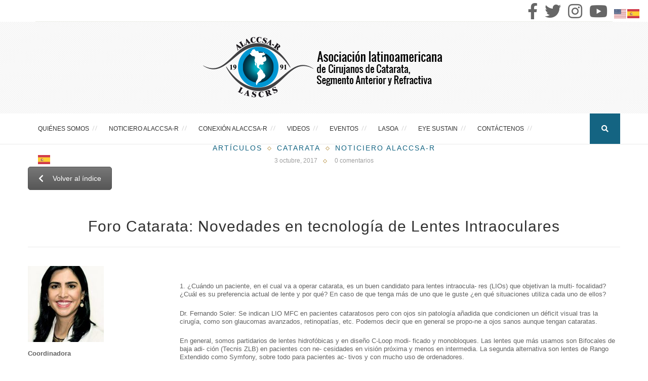

--- FILE ---
content_type: text/html; charset=UTF-8
request_url: https://alaccsa.com/foro-catarata-novedades-en-tecnologia-de-lentes-intraoculares-vol-24/
body_size: 78814
content:
<!DOCTYPE html>
<html dir="ltr" lang="es">
<head>
	<meta charset="UTF-8">
	<meta http-equiv="X-UA-Compatible" content="IE=edge">
	<meta name="viewport" content="width=device-width, initial-scale=1">
	
	<link rel="profile" href="https://gmpg.org/xfn/11" />
		<link rel="alternate" type="application/rss+xml" title="Alaccsa-R RSS Feed" href="https://alaccsa.com/feed/" />
	<link rel="alternate" type="application/atom+xml" title="Alaccsa-R Atom Feed" href="https://alaccsa.com/feed/atom/" />
	<link rel="pingback" href="https://alaccsa.com/xmlrpc.php" />
	<!--[if lt IE 9]>
	<script src="https://alaccsa.com/wp-content/themes/vancouver/js/html5.js"></script>
	<style type="text/css">
		.featured-carousel .item { opacity: 1; }
	</style>
	<![endif]-->
	
		<!-- All in One SEO 4.4.9.1 - aioseo.com -->
		<title>Foro Catarata: Novedades en tecnología de Lentes Intraoculares | Alaccsa-R</title>
		<meta name="robots" content="max-image-preview:large" />
		<link rel="canonical" href="https://alaccsa.com/foro-catarata-novedades-en-tecnologia-de-lentes-intraoculares-vol-24/" />
		<meta name="generator" content="All in One SEO (AIOSEO) 4.4.9.1" />
		<meta name="google" content="nositelinkssearchbox" />
		<script type="application/ld+json" class="aioseo-schema">
			{"@context":"https:\/\/schema.org","@graph":[{"@type":"Article","@id":"https:\/\/alaccsa.com\/foro-catarata-novedades-en-tecnologia-de-lentes-intraoculares-vol-24\/#article","name":"Foro Catarata: Novedades en tecnolog\u00eda de Lentes Intraoculares | Alaccsa-R","headline":"Foro Catarata: Novedades en tecnolog\u00eda de Lentes Intraoculares","author":{"@id":"https:\/\/alaccsa.com\/author\/adminalaccsa\/#author"},"publisher":{"@id":"https:\/\/alaccsa.com\/#organization"},"image":{"@type":"ImageObject","url":"https:\/\/alaccsa.com\/wp-content\/uploads\/2017\/10\/art02.jpg","width":700,"height":429},"datePublished":"2017-10-03T21:23:51-05:00","dateModified":"2020-07-10T13:28:08-05:00","inLanguage":"es-ES","mainEntityOfPage":{"@id":"https:\/\/alaccsa.com\/foro-catarata-novedades-en-tecnologia-de-lentes-intraoculares-vol-24\/#webpage"},"isPartOf":{"@id":"https:\/\/alaccsa.com\/foro-catarata-novedades-en-tecnologia-de-lentes-intraoculares-vol-24\/#webpage"},"articleSection":"Art\u00edculos, Catarata, Noticiero Alaccsa-R, Dr. William De la Pe\u00f1a USA Contacto w@dlp.la"},{"@type":"BreadcrumbList","@id":"https:\/\/alaccsa.com\/foro-catarata-novedades-en-tecnologia-de-lentes-intraoculares-vol-24\/#breadcrumblist","itemListElement":[{"@type":"ListItem","@id":"https:\/\/alaccsa.com\/#listItem","position":1,"name":"Hogar","item":"https:\/\/alaccsa.com\/","nextItem":"https:\/\/alaccsa.com\/foro-catarata-novedades-en-tecnologia-de-lentes-intraoculares-vol-24\/#listItem"},{"@type":"ListItem","@id":"https:\/\/alaccsa.com\/foro-catarata-novedades-en-tecnologia-de-lentes-intraoculares-vol-24\/#listItem","position":2,"name":"Foro Catarata: Novedades en tecnolog\u00eda de Lentes Intraoculares","previousItem":"https:\/\/alaccsa.com\/#listItem"}]},{"@type":"Organization","@id":"https:\/\/alaccsa.com\/#organization","name":"ALACCSA-R","url":"https:\/\/alaccsa.com\/","logo":{"@type":"ImageObject","url":"https:\/\/alaccsa.com\/wp-content\/uploads\/2020\/07\/logo1.png","@id":"https:\/\/alaccsa.com\/foro-catarata-novedades-en-tecnologia-de-lentes-intraoculares-vol-24\/#organizationLogo","width":233,"height":142},"image":{"@id":"https:\/\/alaccsa.com\/#organizationLogo"},"contactPoint":{"@type":"ContactPoint","telephone":"+13238878888","contactType":"none"}},{"@type":"Person","@id":"https:\/\/alaccsa.com\/author\/adminalaccsa\/#author","url":"https:\/\/alaccsa.com\/author\/adminalaccsa\/","name":"adminalaccsa"},{"@type":"WebPage","@id":"https:\/\/alaccsa.com\/foro-catarata-novedades-en-tecnologia-de-lentes-intraoculares-vol-24\/#webpage","url":"https:\/\/alaccsa.com\/foro-catarata-novedades-en-tecnologia-de-lentes-intraoculares-vol-24\/","name":"Foro Catarata: Novedades en tecnolog\u00eda de Lentes Intraoculares | Alaccsa-R","inLanguage":"es-ES","isPartOf":{"@id":"https:\/\/alaccsa.com\/#website"},"breadcrumb":{"@id":"https:\/\/alaccsa.com\/foro-catarata-novedades-en-tecnologia-de-lentes-intraoculares-vol-24\/#breadcrumblist"},"author":{"@id":"https:\/\/alaccsa.com\/author\/adminalaccsa\/#author"},"creator":{"@id":"https:\/\/alaccsa.com\/author\/adminalaccsa\/#author"},"image":{"@type":"ImageObject","url":"https:\/\/alaccsa.com\/wp-content\/uploads\/2017\/10\/art02.jpg","@id":"https:\/\/alaccsa.com\/foro-catarata-novedades-en-tecnologia-de-lentes-intraoculares-vol-24\/#mainImage","width":700,"height":429},"primaryImageOfPage":{"@id":"https:\/\/alaccsa.com\/foro-catarata-novedades-en-tecnologia-de-lentes-intraoculares-vol-24\/#mainImage"},"datePublished":"2017-10-03T21:23:51-05:00","dateModified":"2020-07-10T13:28:08-05:00"},{"@type":"WebSite","@id":"https:\/\/alaccsa.com\/#website","url":"https:\/\/alaccsa.com\/","name":"Alaccsa-R","description":"Asociaci\u00f3n Latinoamericana de Cirujanos de Catarata, C\u00f3rnea y Segmento Anterior","inLanguage":"es-ES","publisher":{"@id":"https:\/\/alaccsa.com\/#organization"}}]}
		</script>
		<script type="text/javascript" >
			window.ga=window.ga||function(){(ga.q=ga.q||[]).push(arguments)};ga.l=+new Date;
			ga('create', "UA-78910973-1", 'auto');
			ga('require', 'outboundLinkTracker');
			ga('send', 'pageview');
		</script>
		<script async src="https://www.google-analytics.com/analytics.js"></script>
		<script async src="https://alaccsa.com/wp-content/plugins/all-in-one-seo-pack/dist/Lite/assets/autotrack.dd5c63d1.js?ver=4.4.9.1"></script>
		<!-- All in One SEO -->


		<!-- Meta Tag Manager -->
		<meta name="keywords" content="alaccsa, alaccsa-r, catarata, segmento anterior, refractiva, oftalmologo, cirugia catarata, astigmatismo, glaucoma, clinica oftalmologica, William de la Peña" />
		<meta name="language" content="es" />
		<!-- / Meta Tag Manager -->
<link rel="alternate" type="application/rss+xml" title="Alaccsa-R &raquo; Feed" href="https://alaccsa.com/feed/" />
<link rel="alternate" type="application/rss+xml" title="Alaccsa-R &raquo; Feed de los comentarios" href="https://alaccsa.com/comments/feed/" />
<link rel="alternate" type="application/rss+xml" title="Alaccsa-R &raquo; Comentario Foro Catarata: Novedades en tecnología de Lentes Intraoculares del feed" href="https://alaccsa.com/foro-catarata-novedades-en-tecnologia-de-lentes-intraoculares-vol-24/feed/" />
<script type="text/javascript">
window._wpemojiSettings = {"baseUrl":"https:\/\/s.w.org\/images\/core\/emoji\/14.0.0\/72x72\/","ext":".png","svgUrl":"https:\/\/s.w.org\/images\/core\/emoji\/14.0.0\/svg\/","svgExt":".svg","source":{"concatemoji":"https:\/\/alaccsa.com\/wp-includes\/js\/wp-emoji-release.min.js?ver=6.3.7"}};
/*! This file is auto-generated */
!function(i,n){var o,s,e;function c(e){try{var t={supportTests:e,timestamp:(new Date).valueOf()};sessionStorage.setItem(o,JSON.stringify(t))}catch(e){}}function p(e,t,n){e.clearRect(0,0,e.canvas.width,e.canvas.height),e.fillText(t,0,0);var t=new Uint32Array(e.getImageData(0,0,e.canvas.width,e.canvas.height).data),r=(e.clearRect(0,0,e.canvas.width,e.canvas.height),e.fillText(n,0,0),new Uint32Array(e.getImageData(0,0,e.canvas.width,e.canvas.height).data));return t.every(function(e,t){return e===r[t]})}function u(e,t,n){switch(t){case"flag":return n(e,"\ud83c\udff3\ufe0f\u200d\u26a7\ufe0f","\ud83c\udff3\ufe0f\u200b\u26a7\ufe0f")?!1:!n(e,"\ud83c\uddfa\ud83c\uddf3","\ud83c\uddfa\u200b\ud83c\uddf3")&&!n(e,"\ud83c\udff4\udb40\udc67\udb40\udc62\udb40\udc65\udb40\udc6e\udb40\udc67\udb40\udc7f","\ud83c\udff4\u200b\udb40\udc67\u200b\udb40\udc62\u200b\udb40\udc65\u200b\udb40\udc6e\u200b\udb40\udc67\u200b\udb40\udc7f");case"emoji":return!n(e,"\ud83e\udef1\ud83c\udffb\u200d\ud83e\udef2\ud83c\udfff","\ud83e\udef1\ud83c\udffb\u200b\ud83e\udef2\ud83c\udfff")}return!1}function f(e,t,n){var r="undefined"!=typeof WorkerGlobalScope&&self instanceof WorkerGlobalScope?new OffscreenCanvas(300,150):i.createElement("canvas"),a=r.getContext("2d",{willReadFrequently:!0}),o=(a.textBaseline="top",a.font="600 32px Arial",{});return e.forEach(function(e){o[e]=t(a,e,n)}),o}function t(e){var t=i.createElement("script");t.src=e,t.defer=!0,i.head.appendChild(t)}"undefined"!=typeof Promise&&(o="wpEmojiSettingsSupports",s=["flag","emoji"],n.supports={everything:!0,everythingExceptFlag:!0},e=new Promise(function(e){i.addEventListener("DOMContentLoaded",e,{once:!0})}),new Promise(function(t){var n=function(){try{var e=JSON.parse(sessionStorage.getItem(o));if("object"==typeof e&&"number"==typeof e.timestamp&&(new Date).valueOf()<e.timestamp+604800&&"object"==typeof e.supportTests)return e.supportTests}catch(e){}return null}();if(!n){if("undefined"!=typeof Worker&&"undefined"!=typeof OffscreenCanvas&&"undefined"!=typeof URL&&URL.createObjectURL&&"undefined"!=typeof Blob)try{var e="postMessage("+f.toString()+"("+[JSON.stringify(s),u.toString(),p.toString()].join(",")+"));",r=new Blob([e],{type:"text/javascript"}),a=new Worker(URL.createObjectURL(r),{name:"wpTestEmojiSupports"});return void(a.onmessage=function(e){c(n=e.data),a.terminate(),t(n)})}catch(e){}c(n=f(s,u,p))}t(n)}).then(function(e){for(var t in e)n.supports[t]=e[t],n.supports.everything=n.supports.everything&&n.supports[t],"flag"!==t&&(n.supports.everythingExceptFlag=n.supports.everythingExceptFlag&&n.supports[t]);n.supports.everythingExceptFlag=n.supports.everythingExceptFlag&&!n.supports.flag,n.DOMReady=!1,n.readyCallback=function(){n.DOMReady=!0}}).then(function(){return e}).then(function(){var e;n.supports.everything||(n.readyCallback(),(e=n.source||{}).concatemoji?t(e.concatemoji):e.wpemoji&&e.twemoji&&(t(e.twemoji),t(e.wpemoji)))}))}((window,document),window._wpemojiSettings);
</script>
<style type="text/css">
img.wp-smiley,
img.emoji {
	display: inline !important;
	border: none !important;
	box-shadow: none !important;
	height: 1em !important;
	width: 1em !important;
	margin: 0 0.07em !important;
	vertical-align: -0.1em !important;
	background: none !important;
	padding: 0 !important;
}
</style>
	<link rel='stylesheet' id='pt-cv-public-style-css' href='https://alaccsa.com/wp-content/plugins/content-views-query-and-display-post-page/public/assets/css/cv.css?ver=3.5.0' type='text/css' media='all' />
<link rel='stylesheet' id='wp-block-library-css' href='https://alaccsa.com/wp-includes/css/dist/block-library/style.min.css?ver=6.3.7' type='text/css' media='all' />
<link rel='stylesheet' id='awsm-ead-public-css' href='https://alaccsa.com/wp-content/plugins/embed-any-document/css/embed-public.min.css?ver=2.7.4' type='text/css' media='all' />
<style id='classic-theme-styles-inline-css' type='text/css'>
/*! This file is auto-generated */
.wp-block-button__link{color:#fff;background-color:#32373c;border-radius:9999px;box-shadow:none;text-decoration:none;padding:calc(.667em + 2px) calc(1.333em + 2px);font-size:1.125em}.wp-block-file__button{background:#32373c;color:#fff;text-decoration:none}
</style>
<style id='global-styles-inline-css' type='text/css'>
body{--wp--preset--color--black: #000000;--wp--preset--color--cyan-bluish-gray: #abb8c3;--wp--preset--color--white: #ffffff;--wp--preset--color--pale-pink: #f78da7;--wp--preset--color--vivid-red: #cf2e2e;--wp--preset--color--luminous-vivid-orange: #ff6900;--wp--preset--color--luminous-vivid-amber: #fcb900;--wp--preset--color--light-green-cyan: #7bdcb5;--wp--preset--color--vivid-green-cyan: #00d084;--wp--preset--color--pale-cyan-blue: #8ed1fc;--wp--preset--color--vivid-cyan-blue: #0693e3;--wp--preset--color--vivid-purple: #9b51e0;--wp--preset--gradient--vivid-cyan-blue-to-vivid-purple: linear-gradient(135deg,rgba(6,147,227,1) 0%,rgb(155,81,224) 100%);--wp--preset--gradient--light-green-cyan-to-vivid-green-cyan: linear-gradient(135deg,rgb(122,220,180) 0%,rgb(0,208,130) 100%);--wp--preset--gradient--luminous-vivid-amber-to-luminous-vivid-orange: linear-gradient(135deg,rgba(252,185,0,1) 0%,rgba(255,105,0,1) 100%);--wp--preset--gradient--luminous-vivid-orange-to-vivid-red: linear-gradient(135deg,rgba(255,105,0,1) 0%,rgb(207,46,46) 100%);--wp--preset--gradient--very-light-gray-to-cyan-bluish-gray: linear-gradient(135deg,rgb(238,238,238) 0%,rgb(169,184,195) 100%);--wp--preset--gradient--cool-to-warm-spectrum: linear-gradient(135deg,rgb(74,234,220) 0%,rgb(151,120,209) 20%,rgb(207,42,186) 40%,rgb(238,44,130) 60%,rgb(251,105,98) 80%,rgb(254,248,76) 100%);--wp--preset--gradient--blush-light-purple: linear-gradient(135deg,rgb(255,206,236) 0%,rgb(152,150,240) 100%);--wp--preset--gradient--blush-bordeaux: linear-gradient(135deg,rgb(254,205,165) 0%,rgb(254,45,45) 50%,rgb(107,0,62) 100%);--wp--preset--gradient--luminous-dusk: linear-gradient(135deg,rgb(255,203,112) 0%,rgb(199,81,192) 50%,rgb(65,88,208) 100%);--wp--preset--gradient--pale-ocean: linear-gradient(135deg,rgb(255,245,203) 0%,rgb(182,227,212) 50%,rgb(51,167,181) 100%);--wp--preset--gradient--electric-grass: linear-gradient(135deg,rgb(202,248,128) 0%,rgb(113,206,126) 100%);--wp--preset--gradient--midnight: linear-gradient(135deg,rgb(2,3,129) 0%,rgb(40,116,252) 100%);--wp--preset--font-size--small: 13px;--wp--preset--font-size--medium: 20px;--wp--preset--font-size--large: 36px;--wp--preset--font-size--x-large: 42px;--wp--preset--spacing--20: 0.44rem;--wp--preset--spacing--30: 0.67rem;--wp--preset--spacing--40: 1rem;--wp--preset--spacing--50: 1.5rem;--wp--preset--spacing--60: 2.25rem;--wp--preset--spacing--70: 3.38rem;--wp--preset--spacing--80: 5.06rem;--wp--preset--shadow--natural: 6px 6px 9px rgba(0, 0, 0, 0.2);--wp--preset--shadow--deep: 12px 12px 50px rgba(0, 0, 0, 0.4);--wp--preset--shadow--sharp: 6px 6px 0px rgba(0, 0, 0, 0.2);--wp--preset--shadow--outlined: 6px 6px 0px -3px rgba(255, 255, 255, 1), 6px 6px rgba(0, 0, 0, 1);--wp--preset--shadow--crisp: 6px 6px 0px rgba(0, 0, 0, 1);}:where(.is-layout-flex){gap: 0.5em;}:where(.is-layout-grid){gap: 0.5em;}body .is-layout-flow > .alignleft{float: left;margin-inline-start: 0;margin-inline-end: 2em;}body .is-layout-flow > .alignright{float: right;margin-inline-start: 2em;margin-inline-end: 0;}body .is-layout-flow > .aligncenter{margin-left: auto !important;margin-right: auto !important;}body .is-layout-constrained > .alignleft{float: left;margin-inline-start: 0;margin-inline-end: 2em;}body .is-layout-constrained > .alignright{float: right;margin-inline-start: 2em;margin-inline-end: 0;}body .is-layout-constrained > .aligncenter{margin-left: auto !important;margin-right: auto !important;}body .is-layout-constrained > :where(:not(.alignleft):not(.alignright):not(.alignfull)){max-width: var(--wp--style--global--content-size);margin-left: auto !important;margin-right: auto !important;}body .is-layout-constrained > .alignwide{max-width: var(--wp--style--global--wide-size);}body .is-layout-flex{display: flex;}body .is-layout-flex{flex-wrap: wrap;align-items: center;}body .is-layout-flex > *{margin: 0;}body .is-layout-grid{display: grid;}body .is-layout-grid > *{margin: 0;}:where(.wp-block-columns.is-layout-flex){gap: 2em;}:where(.wp-block-columns.is-layout-grid){gap: 2em;}:where(.wp-block-post-template.is-layout-flex){gap: 1.25em;}:where(.wp-block-post-template.is-layout-grid){gap: 1.25em;}.has-black-color{color: var(--wp--preset--color--black) !important;}.has-cyan-bluish-gray-color{color: var(--wp--preset--color--cyan-bluish-gray) !important;}.has-white-color{color: var(--wp--preset--color--white) !important;}.has-pale-pink-color{color: var(--wp--preset--color--pale-pink) !important;}.has-vivid-red-color{color: var(--wp--preset--color--vivid-red) !important;}.has-luminous-vivid-orange-color{color: var(--wp--preset--color--luminous-vivid-orange) !important;}.has-luminous-vivid-amber-color{color: var(--wp--preset--color--luminous-vivid-amber) !important;}.has-light-green-cyan-color{color: var(--wp--preset--color--light-green-cyan) !important;}.has-vivid-green-cyan-color{color: var(--wp--preset--color--vivid-green-cyan) !important;}.has-pale-cyan-blue-color{color: var(--wp--preset--color--pale-cyan-blue) !important;}.has-vivid-cyan-blue-color{color: var(--wp--preset--color--vivid-cyan-blue) !important;}.has-vivid-purple-color{color: var(--wp--preset--color--vivid-purple) !important;}.has-black-background-color{background-color: var(--wp--preset--color--black) !important;}.has-cyan-bluish-gray-background-color{background-color: var(--wp--preset--color--cyan-bluish-gray) !important;}.has-white-background-color{background-color: var(--wp--preset--color--white) !important;}.has-pale-pink-background-color{background-color: var(--wp--preset--color--pale-pink) !important;}.has-vivid-red-background-color{background-color: var(--wp--preset--color--vivid-red) !important;}.has-luminous-vivid-orange-background-color{background-color: var(--wp--preset--color--luminous-vivid-orange) !important;}.has-luminous-vivid-amber-background-color{background-color: var(--wp--preset--color--luminous-vivid-amber) !important;}.has-light-green-cyan-background-color{background-color: var(--wp--preset--color--light-green-cyan) !important;}.has-vivid-green-cyan-background-color{background-color: var(--wp--preset--color--vivid-green-cyan) !important;}.has-pale-cyan-blue-background-color{background-color: var(--wp--preset--color--pale-cyan-blue) !important;}.has-vivid-cyan-blue-background-color{background-color: var(--wp--preset--color--vivid-cyan-blue) !important;}.has-vivid-purple-background-color{background-color: var(--wp--preset--color--vivid-purple) !important;}.has-black-border-color{border-color: var(--wp--preset--color--black) !important;}.has-cyan-bluish-gray-border-color{border-color: var(--wp--preset--color--cyan-bluish-gray) !important;}.has-white-border-color{border-color: var(--wp--preset--color--white) !important;}.has-pale-pink-border-color{border-color: var(--wp--preset--color--pale-pink) !important;}.has-vivid-red-border-color{border-color: var(--wp--preset--color--vivid-red) !important;}.has-luminous-vivid-orange-border-color{border-color: var(--wp--preset--color--luminous-vivid-orange) !important;}.has-luminous-vivid-amber-border-color{border-color: var(--wp--preset--color--luminous-vivid-amber) !important;}.has-light-green-cyan-border-color{border-color: var(--wp--preset--color--light-green-cyan) !important;}.has-vivid-green-cyan-border-color{border-color: var(--wp--preset--color--vivid-green-cyan) !important;}.has-pale-cyan-blue-border-color{border-color: var(--wp--preset--color--pale-cyan-blue) !important;}.has-vivid-cyan-blue-border-color{border-color: var(--wp--preset--color--vivid-cyan-blue) !important;}.has-vivid-purple-border-color{border-color: var(--wp--preset--color--vivid-purple) !important;}.has-vivid-cyan-blue-to-vivid-purple-gradient-background{background: var(--wp--preset--gradient--vivid-cyan-blue-to-vivid-purple) !important;}.has-light-green-cyan-to-vivid-green-cyan-gradient-background{background: var(--wp--preset--gradient--light-green-cyan-to-vivid-green-cyan) !important;}.has-luminous-vivid-amber-to-luminous-vivid-orange-gradient-background{background: var(--wp--preset--gradient--luminous-vivid-amber-to-luminous-vivid-orange) !important;}.has-luminous-vivid-orange-to-vivid-red-gradient-background{background: var(--wp--preset--gradient--luminous-vivid-orange-to-vivid-red) !important;}.has-very-light-gray-to-cyan-bluish-gray-gradient-background{background: var(--wp--preset--gradient--very-light-gray-to-cyan-bluish-gray) !important;}.has-cool-to-warm-spectrum-gradient-background{background: var(--wp--preset--gradient--cool-to-warm-spectrum) !important;}.has-blush-light-purple-gradient-background{background: var(--wp--preset--gradient--blush-light-purple) !important;}.has-blush-bordeaux-gradient-background{background: var(--wp--preset--gradient--blush-bordeaux) !important;}.has-luminous-dusk-gradient-background{background: var(--wp--preset--gradient--luminous-dusk) !important;}.has-pale-ocean-gradient-background{background: var(--wp--preset--gradient--pale-ocean) !important;}.has-electric-grass-gradient-background{background: var(--wp--preset--gradient--electric-grass) !important;}.has-midnight-gradient-background{background: var(--wp--preset--gradient--midnight) !important;}.has-small-font-size{font-size: var(--wp--preset--font-size--small) !important;}.has-medium-font-size{font-size: var(--wp--preset--font-size--medium) !important;}.has-large-font-size{font-size: var(--wp--preset--font-size--large) !important;}.has-x-large-font-size{font-size: var(--wp--preset--font-size--x-large) !important;}
.wp-block-navigation a:where(:not(.wp-element-button)){color: inherit;}
:where(.wp-block-post-template.is-layout-flex){gap: 1.25em;}:where(.wp-block-post-template.is-layout-grid){gap: 1.25em;}
:where(.wp-block-columns.is-layout-flex){gap: 2em;}:where(.wp-block-columns.is-layout-grid){gap: 2em;}
.wp-block-pullquote{font-size: 1.5em;line-height: 1.6;}
</style>
<link rel='stylesheet' id='contact-form-7-css' href='https://alaccsa.com/wp-content/plugins/contact-form-7/includes/css/styles.css?ver=5.8.2' type='text/css' media='all' />
<link rel='stylesheet' id='wpcdt-public-css-css' href='https://alaccsa.com/wp-content/plugins/countdown-timer-ultimate/assets/css/wpcdt-public.css?ver=2.5' type='text/css' media='all' />
<link rel='stylesheet' id='rs-plugin-settings-css' href='https://alaccsa.com/wp-content/plugins/revslider/public/assets/css/settings.css?ver=5.4' type='text/css' media='all' />
<style id='rs-plugin-settings-inline-css' type='text/css'>
.tp-caption a{color:#ff7302;text-shadow:none;-webkit-transition:all 0.2s ease-out;-moz-transition:all 0.2s ease-out;-o-transition:all 0.2s ease-out;-ms-transition:all 0.2s ease-out}.tp-caption a:hover{color:#ffa902}.tp-caption a{color:#ff7302;text-shadow:none;-webkit-transition:all 0.2s ease-out;-moz-transition:all 0.2s ease-out;-o-transition:all 0.2s ease-out;-ms-transition:all 0.2s ease-out}.tp-caption a:hover{color:#ffa902}
</style>
<link rel='stylesheet' id='penci_style-css' href='https://alaccsa.com/wp-content/themes/vancouver/style.css?ver=2.3.4' type='text/css' media='all' />
<link rel='stylesheet' id='js_composer_front-css' href='https://alaccsa.com/wp-content/plugins/js_composer/assets/css/js_composer.min.css?ver=7.1' type='text/css' media='all' />
<link rel='stylesheet' id='js_composer_custom_css-css' href='//alaccsa.com/wp-content/uploads/js_composer/custom.css?ver=7.1' type='text/css' media='all' />
<script type='text/javascript' src='https://alaccsa.com/wp-includes/js/jquery/jquery.min.js?ver=3.7.0' id='jquery-core-js'></script>
<script type='text/javascript' src='https://alaccsa.com/wp-includes/js/jquery/jquery-migrate.min.js?ver=3.4.1' id='jquery-migrate-js'></script>
<script type='text/javascript' src='https://alaccsa.com/wp-content/plugins/revslider/public/assets/js/jquery.themepunch.tools.min.js?ver=5.4' id='tp-tools-js'></script>
<script type='text/javascript' src='https://alaccsa.com/wp-content/plugins/revslider/public/assets/js/jquery.themepunch.revolution.min.js?ver=5.4' id='revmin-js'></script>
<script></script><link rel="https://api.w.org/" href="https://alaccsa.com/wp-json/" /><link rel="alternate" type="application/json" href="https://alaccsa.com/wp-json/wp/v2/posts/3174" /><link rel="EditURI" type="application/rsd+xml" title="RSD" href="https://alaccsa.com/xmlrpc.php?rsd" />
<meta name="generator" content="WordPress 6.3.7" />
<link rel='shortlink' href='https://alaccsa.com/?p=3174' />
<link rel="alternate" type="application/json+oembed" href="https://alaccsa.com/wp-json/oembed/1.0/embed?url=https%3A%2F%2Falaccsa.com%2Fforo-catarata-novedades-en-tecnologia-de-lentes-intraoculares-vol-24%2F" />
<link rel="alternate" type="text/xml+oembed" href="https://alaccsa.com/wp-json/oembed/1.0/embed?url=https%3A%2F%2Falaccsa.com%2Fforo-catarata-novedades-en-tecnologia-de-lentes-intraoculares-vol-24%2F&#038;format=xml" />

		<!-- GA Google Analytics @ https://m0n.co/ga -->
		<script>
			(function(i,s,o,g,r,a,m){i['GoogleAnalyticsObject']=r;i[r]=i[r]||function(){
			(i[r].q=i[r].q||[]).push(arguments)},i[r].l=1*new Date();a=s.createElement(o),
			m=s.getElementsByTagName(o)[0];a.async=1;a.src=g;m.parentNode.insertBefore(a,m)
			})(window,document,'script','https://www.google-analytics.com/analytics.js','ga');
			ga('create', 'UA-78910973-1', 'auto');
			ga('set', 'anonymizeIp', true);
			ga('send', 'pageview');
		</script>

	    <style type="text/css">
						body, .widget ul.side-newsfeed li .side-item .side-item-text .side-item-meta { font-family: Arial, Helvetica, sans-serif, sans-serif;  }
						#header .inner-header .container { padding:18px 0; }
						a, .author-content h5 a:hover, .post-tags > span, .author-content .author-social:hover, .post-pagination a:hover, .item-related h3 a:hover, .page-share .post-share .list-posts-share a:hover, .archive-box h1, #sidebar .widget-title span span:before, #sidebar .widget-title span span:after, .penci-portfolio-filter ul li a:hover, .header-classic > .cat, .header-classic > h2 a:hover { color:#146482; }
		.widget a:hover, .widget-social a:hover i, .header-social a:hover i, .footer-widget-wrapper .widget-social a:hover span, .header-social.sidebar-nav-social a i, .grid-post-share-box .gbox > a:hover, .grid-post-share-box .gbox .list-posts-share a:hover, .grid-post-share-box .gbox:hover > a, .grid-post-share-box .gbox a.liked .penci-grid li .item h2 a:hover, .penci-masonry .item-masonry h2 a:hover, .portfolio-overlay-content .portfolio-short .portfolio-title a:hover { color:#146482; }
		.widget ul.side-newsfeed li .side-item .side-item-text h4 a:hover, .standard-main-content > h2 a:hover, .standard-post-entry a.more-link, .standard-share-box .sbox .list-posts-share a:hover, .standard-share-box .sbox:hover > a { color:#146482; }
		.widget .tagcloud a:hover { color:#146482; border-color: #146482; }
		.mc4wp-form input[type="submit"], .widget form input[type="submit"], #respond #submit, .wpcf7 input[type="submit"] { border-color: #146482; }
		.mc4wp-form input[type="submit"]:hover, .widget form input[type="submit"]:hover, #respond #submit:hover, .wpcf7 input[type="submit"]:hover,  #top-search > a, .penci-portfolio-filter ul li a:after, .portfolio-right .title-description:before { background: #146482; }
		.post-header .cat, .post-header .cat a { color: #146482; }
						.pattern-grey { opacity: 0.2; }
										#navigation .menu li a:hover, #navigation .menu > li.current_page_item > a, #navigation .menu > li.current-menu-ancestor > a, #navigation .menu > li.current-menu-item > a { color:  #146482; }
										#navigation .menu .sub-menu li a { color:  #3a3a3a; }
						#navigation .penci-megamenu .penci-mega-child-categories a.cat-active, #navigation .menu .sub-menu li a:hover { color:  #146482; }
		#navigation ul.menu ul a:before, #navigation .menu ul ul a:before { background-color: #146482;   -webkit-box-shadow: 5px -2px 0 #146482;  -moz-box-shadow: 5px -2px 0 #146482;  -ms-box-shadow: 5px -2px 0 #146482;  box-shadow: 5px -2px 0 #146482; }
												#top-search > a {   background: #146482; }
								.show-search a.close-search {   color: #146482; }
								.header-social a:hover i {   color: #146482; }
						.header-social .inner-header-social:before, .header-social .inner-header-social:after { background-color: #146482;   -webkit-box-shadow: 5px -2px 0 #146482;  -moz-box-shadow: 5px -2px 0 #146482;  -ms-box-shadow: 5px -2px 0 #146482;  box-shadow: 5px -2px 0 #146482; }
																						.featured-overlay-color, .penci-slider ul.slides li:after { background-color: #ffffff; }
				.featured-overlay-color, .penci-slider ul.slides li:after { opacity: ; }
		.featured-overlay-partent, .penci-slider ul.slides li:before { opacity: ; }
						.featured-slider-overlay { opacity: ; }
																										.header-classic > h2 a, .standard-main-content > h2 a, .penci-masonry .item-masonry.standard-masonry h2 a { color: #636363; }
														.penci-grid li .item h2 a, .penci-masonry .item-masonry h2 a { color: #000000; }
								#sidebar .pattern-grey { opacity: ; }
				#sidebar .widget-title > span { color: #000000; }
								.widget ul.side-newsfeed li .side-item .side-item-text h4 a, .widget a, .widget.widget_categories ul li, .widget.widget_archive ul li { color: #000000; }
																#widget-area { padding: 30px 0; }
								#footer-copyright, #footer-copyright a.go-to-top { background: #146482; }
						#footer-copyright, #footer-copyright *, #footer-copyright .go-to-top i { color: #ffffff; }
																						.portfolio-overlay-content .portfolio-short .portfolio-title a, .text-grid-info h3 a { color: #000000; }
								.portfolio-buttons a { color: #ffffff; border-color: #ffffff; }
																/**AJUSTES VISUALES GENERALES**/
.pt-cv-thumbnail {
    max-width: 100%!important;
    margin-top: 0!important;
    margin-bottom: 10px!important;
    height: 300px !important;
    min-width: inherit!important;
}
.pt-cv-wrapper img {
    vertical-align: middle;
    width: 300px;
    height: 300px !important;
}
.post-entry .wpb_widgetised_column .widget_media_image img{
height:170px !important;
width:100%  !important;
}
.main-design-6 .cool-timeline .timeline-post .timeline-content h2.content-title-2 {
    padding: 10px 10px 10px 10px !important;
    display: inline-block;
    background: #146482;
    margin-bottom: 1em;
}

.main-design-6 .cool-timeline.white-timeline .timeline-post .timeline-content h2.content-title-2 a{
padding:10px;
}
.cool-timeline .timeline-post .timeline-content .content-details p, .main-design-6 .cool-timeline .full-width {
    margin: 0;
    max-height: 300px;
    padding: 0;
    overflow: hidden;
    width: 100%;
}
/****/
.post-header h1 span,
.post-header h2 span {
	position: relative;
	display: none;
}
p {
	font-size: 13px;
	line-height: 16px;
}

.wpb_row,
.wpb_content_element,
ul.wpb_thumbnails-fluid > li,
.last_toggle_el_margin,
.wpb_button {
  margin-bottom: 15px;
}
#logo {
	text-align: center;
}
#header .inner-header 
	width: 100%;
	background-image: url("https://www.might.org.my/ctc/SiteAssets/Images/Grey.jpg?Mobile=1&Source=%2Fctc%2F_layouts%2Fmobile%2Fview.aspx%3FList%3Dd51e2b0e-23ef-43d9-81cc-63c6de440be8%26View%3Daa2889c7-03a8-4496-a3be-d84fb6deb78e%26RootFolder%3D%252Fctc%252FSiteAssets%252FImages%26CurrentPage%3D1");
	position: relative;
}
.clear-footer {
    height: 0px;
    margin-bottom: 0px;
    clear: both;
    display: block;
    width: 100%;
}
#header {
	margin-bottom: 0px;
	position: relative;
}
.post-header {
    margin-bottom: 4px;
    text-align: center;
}
body {
	color: #626262;
	font-size: 13px;
}

#navigation .menu li a {
    font-size: 11px;
    padding: 0px 9px !important;
    letter-spacing: 0px;
}

#navigation .menu>ul>li>a:after, #navigation .menu>li>a:after {
    right: 0px;
    height: 10px;
}

.pt-cv-wrapper .btn-success {
    color: #ffffff;
    background-color: #2fc2e3;
    border-color: #CCCCCC;
}

.pt-cv-wrapper .btn-success:hover {
    color: #fff;
    background-color: #146482;
    border-color: #000000;
}
#_form_51_._inline-form, #_form_51_._inline-form ._form-content, #_form_51_._inline-form input, #_form_51_._inline-form ._submit, #_form_51_ ._form-label, #_form_51_ ._form_element ._form-label {
    font-family: Arial,Helvetica,sans-serif,sans-serif !important;
}
.time_circles > div > h4 {
    font-size: 15px !important;
    font-family: "Roboto", Arial, sans-serif  !important;
    color: #146482  !important;
}
sgpb-main-html-content-wrapper h4{
    font-size: 2em;
 text-align:center;
}
/*AJUSTES SIMPOSIO**/

#post-6941 .post-image{
display: none !important;
}
#nf-form-1-cont{
margin: 1.5em;
    font-size: 13px;
    font-weight: normal;
    text-align: center;}
.nf-form-content button, .nf-form-content input[type=button], .nf-form-content input[type=submit] {
    background: #0096D2;
    border: 0;
    color: #f7f7f7;
    transition: all .5s;
    text-transform: uppercase;
    font-weight: bold;
    width: 100%;
    border-radius: 1em;
}
.post.has-post-thumbnail .post-image{
display: none !important;
}
.ctl_info.event-description.full > div.content-details > h2 > a{
color:#fff !important;
}

.pt-cv-view .pt-cv-title {
   margin-bottom: 10px;
    -webkit-box-orient: vertical;
    display: -webkit-box;
    overflow: hidden !important;
    text-overflow: ellipsis;
    letter-spacing: 1px !important;
    -webkit-line-clamp: 2;
    height: 2.5em;
}
.pt-cv-content, .pt-cv-content * {
    font-weight: 400;
    max-width: 310px;
    white-space: nowrap;
    overflow: hidden;
    text-overflow: ellipsis;
    -webkit-line-clamp: 2;
}

/***RESPONSIVE***/

@media only screen and (max-width: 1175px){
 #navigation .menu li a {
    font-size: 9px !important;
    padding: 0px 3px !important;
    letter-spacing: 0px !important;
 }
}
@media all and (max-width: 1024px){
.tp-bgimg.defaultimg {
    max-width: 100%;
    background-size: contain !important;
} 
}

@media all and (max-width: 756px){
/*.rev_slider li.tp-revslider-slidesli {
    position: absolute !important;
    height: 200px !important;
}
.rev_slider_wrapper.fullwidthbanner-container, .wpb_revslider_element.wpb_content_element{
max-height:200px !important;
}*/
#sidebar-nav .menu li a {
    font-size:12px !important;
}
#sidebar-nav-logo > a > img{
    background: #fff;
    border-radius: 1em;
    padding: 0.5em;
}
.post-entry .wpb_widgetised_column .widget_media_image img {
    height: auto !important;
    width: 100% !important;
}
.HLEngagement ol.display-horizontal li, .HLLandingControl ul.display-horizontal li {
min-width: 100% !important;    
max-width: 100% !important;
}
.open-sidebar-nav #close-sidebar-nav {
    left: 270px;
    text-align: right;
    font-size: 3em;
}
#header .inner-header .container {
    padding: 0;
}
}

/**AJUSTES MENU WIDE**/
#navigation .menu {
    width: 90%;
}
#navigation .menu li {
    width: auto;
margin: 0 1%;
}
#navigation .menu li a{
font-size: 12px;
    padding: 0px 9px !important;
    letter-spacing: 0px;
    text-align: center;
}

		    </style>
    	<meta property="og:title" content="Foro Catarata: Novedades en tecnología de Lentes Intraoculares" />
	<meta property="og:type" content="article" />
	<meta property="og:image" content="https://alaccsa.com/wp-content/uploads/2017/10/art02.jpg" />
	<meta property="og:url" content="https://alaccsa.com/foro-catarata-novedades-en-tecnologia-de-lentes-intraoculares-vol-24/" />
	<meta property="og:description" content="Foro Catarata: Novedades en tecnología de Lentes Intraoculares was last modified: julio 10th, 2020 by" />
	<meta property="og:site_name" content="Alaccsa-R" />

<meta name="generator" content="Elementor 3.17.1; features: e_dom_optimization, e_optimized_assets_loading, e_optimized_css_loading, additional_custom_breakpoints; settings: css_print_method-external, google_font-enabled, font_display-auto">
<!-- All in one Favicon 4.8 --><link rel="shortcut icon" href="https://alaccsa.com/wp-content/uploads/2017/06/favicon.ico" />
<link rel="icon" href="https://alaccsa.com/wp-content/uploads/2017/06/animated_favicon1.gif" type="image/gif"/>
<link rel="icon" href="https://alaccsa.com/wp-content/uploads/2017/06/favicon.png" type="image/png"/>
<meta name="generator" content="Powered by WPBakery Page Builder - drag and drop page builder for WordPress."/>
<meta name="generator" content="Powered by Slider Revolution 5.4 - responsive, Mobile-Friendly Slider Plugin for WordPress with comfortable drag and drop interface." />
<noscript><style> .wpb_animate_when_almost_visible { opacity: 1; }</style></noscript></head>

<body class="post-template-default single single-post postid-3174 single-format-standard wpb-js-composer js-comp-ver-7.1 vc_responsive elementor-default elementor-kit-6766">
	
	<style>
    .social-icons-top{
        text-align: right;
        margin: auto;
    }
    .social-icons-top li {
    display: inline-block;
    margin-right: 10px;
    margin-bottom: 0px;
    }
    .social-icons-top li a{
        color: #666;
        font-size: 32px;
    }
</style>
<center>
<div style="width: 100%; border-bottom: 1px solid #ecede7;max-width: 1140px; padding-top: 5px">
    <ul class="social-icons-top">
    	<li>
    	    <a  target='_blank' href="https://www.facebook.com/alaccsar" class="facebook" target="_blank"><i class="fa fa-facebook"></i></a>
    	    </li>
    	<li>
    	    <a target='_blank'  href="https://twitter.com/AlaccsaR" class="twitter" target="_blank"><i class="fa fa-twitter"></i></a>
    	    </li>
        <li>
            <a target='_blank' href="https://www.instagram.com/alaccsa/" class="instagram" target="_blank"><i class="fa fa-instagram"></i></a>
        </li>
    	<li>
    	    <a target='_blank'  href="https://www.youtube.com/channel/UCLteLkcqtzVXpzEkOgp1alg/videos" class="youtube" target="_blank"><i class="fa fa-youtube"></i></a>
    	</li>
	</ul>
</div>
</center>
	
<a id="close-sidebar-nav" class="header-2"><i class="fa fa-close"></i></a>

<nav id="sidebar-nav" class="header-2">

			<div id="sidebar-nav-logo">
							<a href="https://alaccsa.com/"><img src="https://alaccsa.com/wp-content/uploads/2016/06/logo.png" alt="Alaccsa-R" /></a>
					</div>
	
	
	<ul id="menu-main-menu" class="menu"><li id="menu-item-10321" class="menu-item menu-item-type-custom menu-item-object-custom menu-item-has-children menu-item-10321"><a href="#">Quiénes somos</a>
<ul class="sub-menu">
	<li id="menu-item-587" class="menu-item menu-item-type-post_type menu-item-object-page menu-item-587"><a href="https://alaccsa.com/quienes-somos/">Qué es Alaccsa-R</a></li>
	<li id="menu-item-702" class="menu-item menu-item-type-post_type menu-item-object-page menu-item-702"><a href="https://alaccsa.com/directores-y-delegados/">Directores y Delegados</a></li>
</ul>
</li>
<li id="menu-item-10322" class="menu-item menu-item-type-custom menu-item-object-custom menu-item-has-children menu-item-10322"><a href="https://alaccsa.com/noticiero-alaccsa-r/">Noticiero ALACCSA-R</a>
<ul class="sub-menu">
	<li id="menu-item-593" class="menu-item menu-item-type-post_type menu-item-object-page menu-item-593"><a href="https://alaccsa.com/noticiero-alaccsa-r/">Noticiero ALACCSA-R</a></li>
	<li id="menu-item-5094" class="menu-item menu-item-type-post_type menu-item-object-page menu-item-5094"><a href="https://alaccsa.com/articulos/">Artículos</a></li>
</ul>
</li>
<li id="menu-item-4536" class="menu-item menu-item-type-custom menu-item-object-custom menu-item-4536"><a href="https://conexion.alaccsa.com/home">CONEXIÓN ALACCSA-R</a></li>
<li id="menu-item-10106" class="menu-item menu-item-type-custom menu-item-object-custom menu-item-has-children menu-item-10106"><a href="#">Videos</a>
<ul class="sub-menu">
	<li id="menu-item-4915" class="menu-item menu-item-type-post_type menu-item-object-page menu-item-4915"><a href="https://alaccsa.com/webinars/">ALACCSA-R Joven</a></li>
	<li id="menu-item-10116" class="menu-item menu-item-type-post_type menu-item-object-page menu-item-10116"><a href="https://alaccsa.com/simposios/">Simposios</a></li>
	<li id="menu-item-10108" class="menu-item menu-item-type-custom menu-item-object-custom menu-item-10108"><a href="https://alaccsa.com/charlas-de-cafe-2/)">Comparta sus videos</a></li>
</ul>
</li>
<li id="menu-item-11188" class="menu-item menu-item-type-post_type menu-item-object-page menu-item-11188"><a href="https://alaccsa.com/eventos-2/">Eventos</a></li>
<li id="menu-item-4799" class="menu-item menu-item-type-custom menu-item-object-custom menu-item-4799"><a>LASOA</a></li>
<li id="menu-item-10789" class="menu-item menu-item-type-custom menu-item-object-custom menu-item-10789"><a href="https://eyesustain.org">Eye Sustain</a></li>
<li id="menu-item-586" class="menu-item menu-item-type-post_type menu-item-object-page menu-item-586"><a href="https://alaccsa.com/contactenos/">Contáctenos</a></li>
<li class="menu-item menu-item-gtranslate menu-item-has-children notranslate"><a href="#" data-gt-lang="es" class="gt-current-wrapper notranslate"><img src="https://alaccsa.com/wp-content/plugins/gtranslate/flags/svg/es.svg" width="24" height="24" alt="es" loading="lazy"></a><ul class="dropdown-menu sub-menu"><li class="menu-item menu-item-gtranslate-child"><a href="#" data-gt-lang="en" class="notranslate"><img src="https://alaccsa.com/wp-content/plugins/gtranslate/flags/svg/en-us.svg" width="24" height="24" alt="en" loading="lazy"></a></li><li class="menu-item menu-item-gtranslate-child"><a href="#" data-gt-lang="es" class="gt-current-lang notranslate"><img src="https://alaccsa.com/wp-content/plugins/gtranslate/flags/svg/es.svg" width="24" height="24" alt="es" loading="lazy"></a></li></ul></li></ul></nav>


<header id="header"><!-- #header -->
	<div class="inner-header">
		<div class="pattern-grey"></div>
				<div class="container">
			<div id="logo">
															<h2>
							<a href="https://alaccsa.com/"><img src="https://alaccsa.com/wp-content/uploads/2016/06/logo.png" alt="Alaccsa-R" /></a>
						</h2>
												</div>

					</div>
	</div>

			<!-- Navigation -->
		<nav id="navigation" class="header-layout-bottom header-2">
			<div class="container">
				<div class="button-menu-mobile"><i class="fa fa-bars"></i></div>
									<ul id="menu-main-menu-1" class="menu"><li class="menu-item menu-item-type-custom menu-item-object-custom menu-item-has-children menu-item-10321"><a href="#">Quiénes somos</a>
<ul class="sub-menu">
	<li class="menu-item menu-item-type-post_type menu-item-object-page menu-item-587"><a href="https://alaccsa.com/quienes-somos/">Qué es Alaccsa-R</a></li>
	<li class="menu-item menu-item-type-post_type menu-item-object-page menu-item-702"><a href="https://alaccsa.com/directores-y-delegados/">Directores y Delegados</a></li>
</ul>
</li>
<li class="menu-item menu-item-type-custom menu-item-object-custom menu-item-has-children menu-item-10322"><a href="https://alaccsa.com/noticiero-alaccsa-r/">Noticiero ALACCSA-R</a>
<ul class="sub-menu">
	<li class="menu-item menu-item-type-post_type menu-item-object-page menu-item-593"><a href="https://alaccsa.com/noticiero-alaccsa-r/">Noticiero ALACCSA-R</a></li>
	<li class="menu-item menu-item-type-post_type menu-item-object-page menu-item-5094"><a href="https://alaccsa.com/articulos/">Artículos</a></li>
</ul>
</li>
<li class="menu-item menu-item-type-custom menu-item-object-custom menu-item-4536"><a href="https://conexion.alaccsa.com/home">CONEXIÓN ALACCSA-R</a></li>
<li class="menu-item menu-item-type-custom menu-item-object-custom menu-item-has-children menu-item-10106"><a href="#">Videos</a>
<ul class="sub-menu">
	<li class="menu-item menu-item-type-post_type menu-item-object-page menu-item-4915"><a href="https://alaccsa.com/webinars/">ALACCSA-R Joven</a></li>
	<li class="menu-item menu-item-type-post_type menu-item-object-page menu-item-10116"><a href="https://alaccsa.com/simposios/">Simposios</a></li>
	<li class="menu-item menu-item-type-custom menu-item-object-custom menu-item-10108"><a href="https://alaccsa.com/charlas-de-cafe-2/)">Comparta sus videos</a></li>
</ul>
</li>
<li class="menu-item menu-item-type-post_type menu-item-object-page menu-item-11188"><a href="https://alaccsa.com/eventos-2/">Eventos</a></li>
<li class="menu-item menu-item-type-custom menu-item-object-custom menu-item-4799"><a>LASOA</a></li>
<li class="menu-item menu-item-type-custom menu-item-object-custom menu-item-10789"><a href="https://eyesustain.org">Eye Sustain</a></li>
<li class="menu-item menu-item-type-post_type menu-item-object-page menu-item-586"><a href="https://alaccsa.com/contactenos/">Contáctenos</a></li>
<li class="menu-item menu-item-gtranslate menu-item-has-children notranslate"><a href="#" data-gt-lang="es" class="gt-current-wrapper notranslate"><img src="https://alaccsa.com/wp-content/plugins/gtranslate/flags/svg/es.svg" width="24" height="24" alt="es" loading="lazy"></a><ul class="dropdown-menu sub-menu"><li class="menu-item menu-item-gtranslate-child"><a href="#" data-gt-lang="en" class="notranslate"><img src="https://alaccsa.com/wp-content/plugins/gtranslate/flags/svg/en-us.svg" width="24" height="24" alt="en" loading="lazy"></a></li><li class="menu-item menu-item-gtranslate-child"><a href="#" data-gt-lang="es" class="gt-current-lang notranslate"><img src="https://alaccsa.com/wp-content/plugins/gtranslate/flags/svg/es.svg" width="24" height="24" alt="es" loading="lazy"></a></li></ul></li></ul>													<div id="top-search">
						<a><i class="fa fa-search"></i></a>
						<div class="show-search">
							<form role="search" method="get" id="searchform" action="https://alaccsa.com/">
    <div>
		<input type="text" class="search-input" placeholder="Escriba y pulsa la tecla enter..." name="s" id="s" />
	 </div>
</form>							<a class="close-search"><i class="fa fa-close"></i></a>
						</div>
					</div>
							</div>
		</nav><!-- End Navigation -->
	</header>
<!-- end #header -->
<div class="container container-single">
	<div id="main">
								<article id="post-3174" class="post-3174 post type-post status-publish format-standard has-post-thumbnail hentry category-articulos category-catarata category-noticiero-alaccsa-r tag-dr-william-de-la-pena-usa-contacto-wdlp-la">

	<div class="post-header">

					<span class="cat"><a class="penci-cat-name" href="https://alaccsa.com/category/articulos/" title="View all posts in Artículos" >Artículos</a><a class="penci-cat-name" href="https://alaccsa.com/category/noticiero-alaccsa-r/catarata/" title="View all posts in Catarata" >Catarata</a><a class="penci-cat-name" href="https://alaccsa.com/category/noticiero-alaccsa-r/" title="View all posts in Noticiero Alaccsa-R" >Noticiero Alaccsa-R</a></span>
		
		<h1><span class="single-post-title">Foro Catarata: Novedades en tecnología de Lentes Intraoculares</span></h1>

					<div class="post-box-meta">
													<span>3 octubre, 2017</span>
													<span>0 comentarios</span>
							</div>
		
	</div>

	
									<div class="post-image">
					<a href="https://alaccsa.com/foro-catarata-novedades-en-tecnologia-de-lentes-intraoculares-vol-24/"><img width="700" height="429" src="https://alaccsa.com/wp-content/uploads/2017/10/art02.jpg" class="attachment-full-thumb size-full-thumb wp-post-image" alt="" decoding="async" fetchpriority="high" srcset="https://alaccsa.com/wp-content/uploads/2017/10/art02.jpg 700w, https://alaccsa.com/wp-content/uploads/2017/10/art02-300x184.jpg 300w, https://alaccsa.com/wp-content/uploads/2017/10/art02-440x270.jpg 440w, https://alaccsa.com/wp-content/uploads/2017/10/art02-585x359.jpg 585w" sizes="(max-width: 700px) 100vw, 700px" /></a>
				</div>
					
	
	<div class="post-entry">
		<div class="inner-post-entry">
			<div class="wpb-content-wrapper"><div class="vc_row wpb_row vc_row-fluid"><div class="wpb_column vc_column_container vc_col-sm-12"><div class="vc_column-inner"><div class="wpb_wrapper"><div class="vc_btn3-container vc_btn3-left" ><a class="vc_general vc_btn3 vc_btn3-size-md vc_btn3-shape-rounded vc_btn3-style-modern vc_btn3-icon-left vc_btn3-color-inverse" href="/noticiero-alaccsa-r-vol-24/" title=""><i class="vc_btn3-icon fa fa-chevron-left"></i> Volver al índice</a></div><div class="vc_empty_space"   style="height: 32px"><span class="vc_empty_space_inner"></span></div>
	<div class="wpb_text_column wpb_content_element " >
		<div class="wpb_wrapper">
			<h1 style="text-align: center;">Foro Catarata: Novedades en tecnología de Lentes Intraoculares</h1>
<hr />
<h1></h1>

		</div>
	</div>
</div></div></div></div><div class="vc_row wpb_row vc_row-fluid"><div class="wpb_column vc_column_container vc_col-sm-3"><div class="vc_column-inner"><div class="wpb_wrapper">
	<div  class="wpb_single_image wpb_content_element vc_align_left">
		
		<figure class="wpb_wrapper vc_figure">
			<div class="vc_single_image-wrapper   vc_box_border_grey"><img width="150" height="150" src="https://alaccsa.com/wp-content/uploads/2016/12/Bruna-Ventura-2015-150x150.jpg" class="vc_single_image-img attachment-thumbnail" alt="" decoding="async" title="bruna-ventura-2015" /></div>
		</figure>
	</div>

	<div class="wpb_text_column wpb_content_element " >
		<div class="wpb_wrapper">
			<p><em><strong>Coordinadora</strong></em></p>
<p><em>Dra. </em><em>Bruna Ventura </em><em>– Brasil</em></p>
<p><strong><em>Panelistas</em></strong></p>
<p><em>Dr. </em><em>Fernando </em><em>Soler </em><em>– España Dr. Claudio Orlich – Costa Rica</em></p>

		</div>
	</div>
</div></div></div><div class="wpb_column vc_column_container vc_col-sm-9"><div class="vc_column-inner"><div class="wpb_wrapper"><div class="vc_empty_space"   style="height: 32px"><span class="vc_empty_space_inner"></span></div>
	<div class="wpb_text_column wpb_content_element " >
		<div class="wpb_wrapper">
			<p>1. ¿Cuándo un paciente, en el cual va a operar catarata, es un buen candidato para lentes intraocula- res (LIOs) que objetivan la multi- focalidad? ¿Cuál es su preferencia actual de lente y por qué? En caso de que tenga más de uno que le guste ¿en qué situaciones utiliza cada uno de ellos?</p>
<p>Dr. Fernando Soler: Se indican LIO MFC en pacientes cataratosos pero con ojos sin patología añadida que condicionen un déficit visual tras la cirugía, como son glaucomas avanzados, retinopatías, etc. Podemos decir que en general se propo-ne a ojos sanos aunque tengan cataratas.</p>
<p>En general, somos partidarios de lentes hidrofóbicas y en diseño C-Loop modi- ficado y monobloques. Las lentes que más usamos son Bifocales de baja adi- ción (Tecnis ZLB) en pacientes con ne- cesidades en visión próxima y menos en intermedia. La segunda alternativa son lentes de Rango Extendido como Symfony, sobre todo para pacientes ac- tivos y con mucho uso de ordenadores.</p>
<p>La tercera opción son Trifocales hidrofó- bicas y en alguna ocasión hidrofílicas. En general este material, al igual que las len- tes de plato, no son habituales nuestras.</p>
<p>Hay que destacar que en muchas oca- siones la indicación viene condicionada por las particularidades socio-económi- cas de los pacientes y sus seguros de asistencia médica.</p>
<p>Dr. Claudio Orlich: No utilizo una única plataforma para todos mis pacientes. Una de las ventajas de tener tantas op- ciones en el mercado es que se puede personalizar el lente dependiendo de las necesidades del paciente. Por ejem- plo, si un paciente es miope requerirá mayor adición para ver de cerca que un hipermétrope, por lo cual en pacientes muy miopes sigo usando bifocales con Add +4,00 de AMO. Si el paciente uti- liza mucho el computador generalmen- te prefiero un lente de rango extendido (Symfony, AMO) que les da excelen- te visión intermedia, pero les advier- to que muchos requerirán de un lente con <em>add </em>baja para visión cercana. Con los trifocales los pacientes ven bien en diferentes distancias, pero su visión in- termedia es útil para actividades como ver los instrumentos del carro o precios en un supermercado, no para trabajar ocho horas frente a un monitor, muchas veces requieren de unas gafas para vi- sión intermedia. Si es un paciente que desea ver cerca para realizar manuali- dades o actividades de cerca y no uti- liza mucho el computador prefiero un trifocal. La lente trifocal que más uti- lizo es FineVision de PhysIOL, utilizo el modelo POD, con cuatro hápticas que le dan gran estabilidad dentro del saco capsular, da preferencia a la visión cercana en el centro de la óptica y dominancia de largo en la periferia, concepto muy similar a otros lentes basados en el reflejo de acomodación (miosis y conver- gencia al ver de cerca). Utilizo AT Lisa ZEISS en cilindros altos (per- mite corregir hasta -12 D) y en pa- cientes que trabajan con poca luz, es un lente trifocal en el centro y bifocal en la periferia por lo que en condiciones de poca luz, penaliza la visión intermedia pero da mejor visión cercana, siendo el lente que da mejor visión de cerca en con- diciones de baja luz. En resumen, aún no hay un lente perfecto en todas las distancias o condiciones de luz, debemos personalizar se- gún necesidades y características propias de cada persona.</p>
<p>&nbsp;</p>
<p>2. ¿Cuál(es) es(son) la(s) fórmula(s) biométrica(s) que utiliza en estos casos para de- finir el poder del LIO?</p>
<p>Dr. Fernando Soler: Fórmulas de 3ª y 4ª generación a las que le aplicamos el ajuste biométrico de Aramberri combinando el sumato- rio de ACD y LT (grosor de cristali- no). En casos dudosos y extremos usamos Barrett II. Estamos ini- ciando pruebas con Panacea, pero no podemos opinar aún.</p>
<p>Dr. Claudio Orlich: Todos mis mul- tifocales y tóricos los calculo con el programa Panacea del Dr. David Flikier, considero muy importante tomar en cuenta la cara posterior de la córnea para determinar su poder real.</p>
<p>3. ¿Tiene un valor máximo de astigmatismo corneal en el que, a partir de ahí, ya piensa en contraindicar un LIO para obtener multifocalidad que sea tórica (por ejemplo, un LIO Symfony tórico, AT LISA tri-toric, etc)? ¿O implanta un LIO para multifocalidad tórica, cualquiera que sea el astigmatismo corneal, para que con el LIO para multi- focalidad tórica tenga una previsión de quedarse con un astigmatismo refraccional posoperatorio más pequeño que 0,50 dioptrías?</p>
<p>Dr. Fernando Soler: Si el ojo tiene una ambliopía relativa es muy discutible la indicación de MFC-T. Muchos de esos ojos me- joran con monofocal tórica. Bien es cierto que a veces te llevas sorpresas y esos ojos bien co- rregidos alcanzan luego visiones cercanas a la unidad.</p>
<p>Usamos MFC-T por encima de 1.25 DP de astigmatismo, hasta ese ci- lindro jugamos con las incisiones y en ocasiones ponemos parea- das. No hacemos LRI.</p>
<p>Dr. Claudio Orlich: Coloco tóricos a partir de -0.75 D de cilindro. Solo coloco lentes multifocales o tóricos en cilindros regulares, si el astigmatismo es muy alto (arri- ba de 4 D) pero regular, en ese caso sí implanto un lente tórico. En este momento no marco a los pacientes previo a la cirugía, utili- zo el CALLISTOeye de ZEISS para orientar el lente tórico con resul- tados muy predecibles.</p>
<p>4. Actualmente ¿hace un mix- and-match de algunas LIOs en pacientes que desean obtener la multifocalidad a través de la cirugía de catarata? ¿En cuá- les casos y cuáles lentes utiliza para eso?</p>
<p>Dr. Fernando Soler: Con bastante frecuencia mezclamos una bifocal de baja adición (Tecnis ZLB +2.25 en plano de gafas) con Symfony. Las curvas binoculares son superiores a las de las trifocales del mercado.</p>
<p>Dr. Claudio Orlich: No lo hago de ru- tina, en pacientes sanos creo que es mejor implantar el mismo lente en ambos ojos, pero en casos selectos puede ser una buena opción. Por ejemplo, cuando un paciente tiene alguna patología que compromete el contaste en un ojo (membrana epirretineana con buen potencial vi- sual, glaucoma leve, etc.) y el otro ojo es completamente sano y desea una menor dependencia a las gafas, le implanto un Symfony en el ojo con la patología y un trifocal FineVi- sion PhysIOL en el otro sano.</p>
<p>5. ¿Tiene experiencia en poner algún LIO que objetiva la multifocalidad en casos no usuales (como ojos pos-RK, ojos pos-LASIK/PRK, ojos con ectasia corneal)? En caso de que la tenga ¿cuáles criterios utiliza para indicar esta LIO y cómo planea la cirugía?</p>
<p>Dr. Fernando Soler: En ojos operados de refractiva con cualquier técnica y con buena visión implantamos MFC. No olvidemos que son ojos que se ope- raron para no llevar gafas, por lo que el paciente va a ser más receptivo a la MFC. Implantamos cada vez más Symfony por su capacidad de soportar pequeños defectos residuales. En ojos aberrados y con poca agudeza visual no implantamos MFC.</p>
<p>Dr. Claudio Orlich: En córneas irregula- res utilizo el XtraFocus de la compañía Mörcher, dejando una mini-monovisión, ojo dominante emétrope con un lente esférico, esto les da mayor profundidad de foco que con un asférico, y en el ojo no dominante el target es -0.75 D utili- zando un XtraFocus que es un disposi- tivo similar a un lente intraocular Add- On (Human Optics) o sulcoflex (Rayner), sin poder o graduación, con un agujero estenopeico que aumenta la profundi- dad de foco, colocado en el sulcus en un concepto <em>piggyback </em>por delante de una lente monofocal implantada en el saco. No utilizo multifocales en ectasias, pos operados de QR o en córneas irregulares</p>
<p>6. ¿Cómo cree que serán los próximos avances en lentes intraoculares que objetivan la multifocalidad?</p>
<p>Dr. Fernando Soler: Quedan muchos años de lentes de per- files escalonados con difracción. Prometedoras las lentes que juegan con las aberraciones es- féricas pero no creo que puedan alcanzar corrección de 100% en todas las distancias</p>
<p>Habrá que ver los desarrollos con lentes acomodativas y qué camino marcan.</p>
<p>Dr. Claudio Orlich: Los mul- tifocales distribuyen la luz y generan múltiples focos en la retina, todos producen halos y disminuyen la sensibilidad al contraste, en el futuro los lentes para corregir presbicia deben ser acomodativos, para eliminar los halos y dar bue- na sensibilidad al contraste en todas las distancias. Hasta el momento, los diseños de len- tes acomodativos existentes no han logrado ser efectivos, al menos a largo plazo, pero se encuentran bajo investigación nuevos diseños acomodativos como pueden ser el Fluid Vi- sion, Ocumetics Bionic Lens y el Z Lens IOL, entre otros.</p>

		</div>
	</div>
<div class="vc_separator wpb_content_element vc_separator_align_center vc_sep_width_100 vc_sep_pos_align_center vc_separator_no_text vc_sep_color_grey" ><span class="vc_sep_holder vc_sep_holder_l"><span class="vc_sep_line"></span></span><span class="vc_sep_holder vc_sep_holder_r"><span class="vc_sep_line"></span></span>
</div></div></div></div></div>
<div class="hatom-extra" style="display:none !important;visibility:hidden;"><span class="entry-title">Foro Catarata: Novedades en tecnología de Lentes Intraoculares</span> was last modified: <span class="updated"> julio 10th, 2020</span> by <span class="author vcard"><span class="fn">adminalaccsa</span></span></div></div>					</div>
	</div>


	<!--
			<div class="tags-share-box">
			<div class="pattern-grey"></div>
												<div class="post-tags">
						<span>Tags:</span><a href="https://alaccsa.com/tag/dr-william-de-la-pena-usa-contacto-wdlp-la/" rel="tag">Dr. William De la Peña USA Contacto w@dlp.la</a>					</div>
											
			
							<div class="post-share">
					<span class="share-title">Compartir:</span>
					<div class="list-posts-share">
												<a target="_blank" href="https://www.facebook.com/sharer/sharer.php?u=https://alaccsa.com/foro-catarata-novedades-en-tecnologia-de-lentes-intraoculares-vol-24/"><i class="fa fa-facebook"></i></a>
						<a target="_blank" href="https://twitter.com/home?status=Check%20out%20this%20article:%20Foro%20Catarata:%20Novedades%20en%20tecnología%20de%20Lentes%20Intraoculares%20-%20https://alaccsa.com/foro-catarata-novedades-en-tecnologia-de-lentes-intraoculares-vol-24/"><i class="fa fa-twitter"></i></a>
						<a target="_blank" href="https://plus.google.com/share?url=https://alaccsa.com/foro-catarata-novedades-en-tecnologia-de-lentes-intraoculares-vol-24/"><i class="fa fa-google-plus"></i></a>
						<a target="_blank" href="https://pinterest.com/pin/create/button/?url=https://alaccsa.com/foro-catarata-novedades-en-tecnologia-de-lentes-intraoculares-vol-24/&#038;media=https://alaccsa.com/wp-content/uploads/2017/10/art02.jpg&#038;description=Foro%20Catarata:%20Novedades%20en%20tecnología%20de%20Lentes%20Intraoculares"><i class="fa fa-pinterest"></i></a>
					</div>
				</div>
						
		</div>
		-->

	<!--
			<div class="post-author">
	<div class="author-img">
			</div>
	<div class="author-content">
		<h5>About <a href="https://alaccsa.com/author/adminalaccsa/" title="Entradas de adminalaccsa" rel="author">adminalaccsa</a></h5>
		<p></p>
													</div>
</div>		

			<div class="post-pagination">
				<div class="prev-post">
			<div class="prev-post-title">
				<span><i class="fa fa-angle-double-left"></i>Previous Post</span>
			</div>
			<a href="https://alaccsa.com/lentes-faquicas-vol-24/">
				<div class="pagi-text">
					<h5 class="prev-title">Lentes Fáquicas</h5>
				</div>
			</a>
		</div>
	
			<div class="next-post">
			<div class="prev-post-title next-post-title">
				<span>Next Post<i class="fa fa-angle-double-right"></i></span>
			</div>
			<a href="https://alaccsa.com/foro-cornea-refractiva-lentes-faquicas-vol-24/">
				<div class="pagi-text">
					<h5 class="next-title">Foro Córnea: Refractiva Lentes Fáquicas</h5>
				</div>
			</a>
		</div>
	</div>	
					<div class="post-related">
		<div class="post-title-box"><div class="pattern-grey"></div><h4 class="post-box-title">Contenido relacionado</h4></div>
		<div class="penci-carousel penci-related-carousel" data-auto="false">
						<div class="item-related">
											<a href="https://alaccsa.com/tres-preguntas-imprescindibles-catarata-cirugia-de-catarata-en-paciente-con-queratocono/"><img width="150" height="150" src="https://alaccsa.com/wp-content/uploads/2022/03/Angel-Pineda-Fernandez-300x300-1.jpg" class="attachment-thumb size-thumb wp-post-image" alt="" decoding="async" srcset="https://alaccsa.com/wp-content/uploads/2022/03/Angel-Pineda-Fernandez-300x300-1.jpg 300w, https://alaccsa.com/wp-content/uploads/2022/03/Angel-Pineda-Fernandez-300x300-1-150x150.jpg 150w, https://alaccsa.com/wp-content/uploads/2022/03/Angel-Pineda-Fernandez-300x300-1-250x250.jpg 250w" sizes="(max-width: 150px) 100vw, 150px" /></a>
										<h3><a href="https://alaccsa.com/tres-preguntas-imprescindibles-catarata-cirugia-de-catarata-en-paciente-con-queratocono/">Tres preguntas imprescindibles Catarata: Cirugía de catarata en paciente con queratocono</a></h3>
					<span class="date">2 marzo, 2019</span>
				</div>
						<div class="item-related">
											<a href="https://alaccsa.com/foro-cristalino-infeccion-en-cirugia-del-cristalino-dr-fernando-aguilera/"><img width="150" height="129" src="https://alaccsa.com/wp-content/uploads/2016/12/Screen-Shot-2020-06-05-at-12.22.28-PM-454x390.png" class="attachment-thumb size-thumb wp-post-image" alt="" decoding="async" loading="lazy" /></a>
										<h3><a href="https://alaccsa.com/foro-cristalino-infeccion-en-cirugia-del-cristalino-dr-fernando-aguilera/">Foro Cristalino Infección en Cirugía del Cristalino Dr. Fernando Aguilera</a></h3>
					<span class="date">22 diciembre, 2016</span>
				</div>
						<div class="item-related">
											<a href="https://alaccsa.com/republica-dominicana-encantadora-joya-del-caribe/"><img width="150" height="100" src="https://alaccsa.com/wp-content/uploads/2017/05/dr.-arnaldo-espaillat-585x390.jpg" class="attachment-thumb size-thumb wp-post-image" alt="" decoding="async" loading="lazy" srcset="https://alaccsa.com/wp-content/uploads/2017/05/dr.-arnaldo-espaillat-585x390.jpg 585w, https://alaccsa.com/wp-content/uploads/2017/05/dr.-arnaldo-espaillat-300x200.jpg 300w, https://alaccsa.com/wp-content/uploads/2017/05/dr.-arnaldo-espaillat-768x512.jpg 768w, https://alaccsa.com/wp-content/uploads/2017/05/dr.-arnaldo-espaillat-1024x683.jpg 1024w, https://alaccsa.com/wp-content/uploads/2017/05/dr.-arnaldo-espaillat-1170x780.jpg 1170w, https://alaccsa.com/wp-content/uploads/2017/05/dr.-arnaldo-espaillat-440x294.jpg 440w, https://alaccsa.com/wp-content/uploads/2017/05/dr.-arnaldo-espaillat.jpg 1280w" sizes="(max-width: 150px) 100vw, 150px" /></a>
										<h3><a href="https://alaccsa.com/republica-dominicana-encantadora-joya-del-caribe/">República Dominicana, encantadora joya del Caribe</a></h3>
					<span class="date">10 octubre, 2017</span>
				</div>
						<div class="item-related">
										<h3><a href="https://alaccsa.com/carta-editorial-dr-william-de-la-pena-vol-35/">Carta Editorial &#8211; Dr. William De La Peña  &#8211; vol 35</a></h3>
					<span class="date">25 septiembre, 2019</span>
				</div>
						<div class="item-related">
											<a href="https://alaccsa.com/noticiero-alacsa-r-julio-2009/"><img width="150" height="143" src="https://alaccsa.com/wp-content/uploads/2019/06/logo-noticiero-alaccsa-410x390.jpg" class="attachment-thumb size-thumb wp-post-image" alt="" decoding="async" loading="lazy" /></a>
										<h3><a href="https://alaccsa.com/noticiero-alacsa-r-julio-2009/">Noticiero ALACSA – R :: Julio 2009</a></h3>
					<span class="date">11 abril, 2018</span>
				</div>
						<div class="item-related">
										<h3><a href="https://alaccsa.com/la-palabra-de-la-editora-vol-27/">La palabra de la editora &#8211; vol 27</a></h3>
					<span class="date">16 mayo, 2018</span>
				</div>
						<div class="item-related">
										<h3><a href="https://alaccsa.com/lo-mejor-de-ascrs-catarata-2-2-2-2-2-3-2-2-3-2/">Fórum Refrativa</a></h3>
					<span class="date">1 agosto, 2017</span>
				</div>
						<div class="item-related">
											<a href="https://alaccsa.com/editorial-lo-mejor-de-cirugia-refractiva-vii-congreso-de-alaccsa-r-del-hemisferio-sur-buenos-aires-2-al-4-de-octubre-de-2014/"><img width="150" height="146" src="https://alaccsa.com/wp-content/uploads/2014/02/Dr-miguel-srur-400x390.jpg" class="attachment-thumb size-thumb wp-post-image" alt="" decoding="async" loading="lazy" /></a>
										<h3><a href="https://alaccsa.com/editorial-lo-mejor-de-cirugia-refractiva-vii-congreso-de-alaccsa-r-del-hemisferio-sur-buenos-aires-2-al-4-de-octubre-de-2014/">Editorial Lo mejor de Cirugía Refractiva VII Congreso de ALACCSA-R del Hemisferio Sur Buenos Aires, 2 al 4 de Octubre de 2014</a></h3>
					<span class="date">6 noviembre, 2014</span>
				</div>
						<div class="item-related">
										<h3><a href="https://alaccsa.com/hilo-destacado-edof-en-caso-con-queratotomia-radial-previa/">Hilo Destacado: EDOF en caso con Queratotomía Radial previa</a></h3>
					<span class="date">25 agosto, 2025</span>
				</div>
						<div class="item-related">
											<a href="https://alaccsa.com/top-ten-epitelio-corneal-el-jugador-inteligente-la-importancia-epitelio-corneal-en-el-diagnostico-y-la-planificacion-quirurgica-refractiva/"><img width="150" height="100" src="https://alaccsa.com/wp-content/uploads/2025/04/MAY_TOP-TEN1200X1200-585x390.png" class="attachment-thumb size-thumb wp-post-image" alt="" decoding="async" loading="lazy" srcset="https://alaccsa.com/wp-content/uploads/2025/04/MAY_TOP-TEN1200X1200-585x390.png 585w, https://alaccsa.com/wp-content/uploads/2025/04/MAY_TOP-TEN1200X1200-1170x780.png 1170w" sizes="(max-width: 150px) 100vw, 150px" /></a>
										<h3><a href="https://alaccsa.com/top-ten-epitelio-corneal-el-jugador-inteligente-la-importancia-epitelio-corneal-en-el-diagnostico-y-la-planificacion-quirurgica-refractiva/">Top Ten: Epitelio Corneal: El Jugador Inteligente “La importancia epitelio corneal en el diagnóstico y la planificación quirúrgica refractiva”</a></h3>
					<span class="date">25 abril, 2025</span>
				</div>
		</div></div>		-->

	<div class="post-comments" id="comments">
	<div id='comments_pagination'></div>	<div id="respond" class="comment-respond">
		<h3 id="reply-title" class="comment-reply-title">Deja un comentario <small><a rel="nofollow" id="cancel-comment-reply-link" href="/foro-catarata-novedades-en-tecnologia-de-lentes-intraoculares-vol-24/#respond" style="display:none;">Cancelar respuesta</a></small></h3><p class="must-log-in">Lo siento, debes estar <a href="https://alaccsa.com/wp-login.php?redirect_to=https%3A%2F%2Falaccsa.com%2Fforo-catarata-novedades-en-tecnologia-de-lentes-intraoculares-vol-24%2F">conectado</a> para publicar un comentario.</p>	</div><!-- #respond -->
	</div> <!-- end comments div -->

</article>			</div>
	
<!-- END CONTAINER -->
</div>
<div class="clear-footer"></div>


	<div id="widget-area">
	<div class="pattern-grey"></div>
	<div class="container">
	<div class="footer-widget-wrapper">
	<aside id="custom_html-2" class="widget_text widget widget_custom_html"><h4 class="widget-title">ALACCSA-R</h4><div class="textwidget custom-html-widget">Asociación Latinoamericana de Cirujanos de Catarata, Segmento Anterior y Refractiva (ALACCSA-R)<br>
© 2017 Alaccsa-R • 2446 W Whittier Blvd,<br>Montebello, CA  90640-3041, USA<br></div></aside>	</div>
	<div class="footer-widget-wrapper">
<aside id="nav_menu-3" class="widget widget_nav_menu"><div class="menu-menu2-container"><ul id="menu-menu2" class="menu"><li id="menu-item-703" class="menu-item menu-item-type-post_type menu-item-object-page menu-item-703"><a href="https://alaccsa.com/noticiero-alaccsa-r/">Noticiero ALACCSA-R</a></li>
<li id="menu-item-740" class="menu-item menu-item-type-post_type menu-item-object-page menu-item-740"><a href="https://alaccsa.com/charlas-de-cafe/">Charlas de Café</a></li>
<li id="menu-item-2629" class="menu-item menu-item-type-post_type menu-item-object-page menu-item-2629"><a href="https://alaccsa.com/afiliacion-academica/">Afiliación académica</a></li>
<li id="menu-item-877" class="menu-item menu-item-type-post_type menu-item-object-page menu-item-877"><a href="https://alaccsa.com/biblioteca/">Biblioteca ALACCSA-R</a></li>
<li id="menu-item-3428" class="menu-item menu-item-type-post_type menu-item-object-page menu-item-3428"><a href="https://alaccsa.com/articulos/">Artículos</a></li>
</ul></div></aside>	</div>
	<div class="footer-widget-wrapper last">
<aside id="pencidesign_social_widget-3" class="widget pencidesign_social_widget"><h4 class="widget-title">SÍGANOS</h4>
		<div class="widget-social">
							<a href="http://facebook.com/alaccsar" target="_blank"><i class="fa fa-facebook"></i><span>Facebook</span></a>
			
							<a href="http://twitter.com/AlaccsaR" target="_blank"><i class="fa fa-twitter"></i><span>Twitter</span></a>
			
			
							<a href="http://instagram.com/alaccsa" target="_blank"><i class="fa fa-instagram"></i><span>Instagram</span></a>
			
			
			
			
			
			
							<a href="http://youtube.com//channel/UCLteLkcqtzVXpzEkOgp1alg/videos" target="_blank"><i class="fa fa-youtube-play"></i><span>Youtube</span></a>
			
					</div>


		</aside>		</div>
		</div>
		</div>
	
	<div class="footer-instagram">
		<aside id="text-7" class="widget widget_text">			<div class="textwidget"></div>
		</aside>	</div>

<footer id="footer-copyright">
	<div class="container">
					Copyright @ 2020 ALACCSA-R. All Rights Reserved.							<a href="#" class="go-to-top"><i class="fa fa-angle-double-up"></i></a>
			</div>
</footer>

<div id="fb-root"></div>
<script>(function ( d, s, id ) {
		var js, fjs = d.getElementsByTagName( s )[0];
		if ( d.getElementById( id ) ) return;
		js = d.createElement( s );
		js.id = id;
		js.src = "//connect.facebook.net/en_GB/sdk.js#xfbml=1&version=v2.3";
		fjs.parentNode.insertBefore( js, fjs );
	}( document, 'script', 'facebook-jssdk' ));
</script>
<div class="gtranslate_wrapper" id="gt-wrapper-88420532"></div><link rel='stylesheet' id='vc_font_awesome_5_shims-css' href='https://alaccsa.com/wp-content/plugins/js_composer/assets/lib/bower/font-awesome/css/v4-shims.min.css?ver=7.1' type='text/css' media='all' />
<link rel='stylesheet' id='vc_font_awesome_5-css' href='https://alaccsa.com/wp-content/plugins/js_composer/assets/lib/bower/font-awesome/css/all.min.css?ver=7.1' type='text/css' media='all' />
<script type='text/javascript' src='https://alaccsa.com/wp-content/plugins/embed-any-document/js/pdfobject.min.js?ver=2.7.4' id='awsm-ead-pdf-object-js'></script>
<script type='text/javascript' id='awsm-ead-public-js-extra'>
/* <![CDATA[ */
var eadPublic = [];
/* ]]> */
</script>
<script type='text/javascript' src='https://alaccsa.com/wp-content/plugins/embed-any-document/js/embed-public.min.js?ver=2.7.4' id='awsm-ead-public-js'></script>
<script type='text/javascript' src='https://alaccsa.com/wp-content/plugins/contact-form-7/includes/swv/js/index.js?ver=5.8.2' id='swv-js'></script>
<script type='text/javascript' id='contact-form-7-js-extra'>
/* <![CDATA[ */
var wpcf7 = {"api":{"root":"https:\/\/alaccsa.com\/wp-json\/","namespace":"contact-form-7\/v1"},"cached":"1"};
/* ]]> */
</script>
<script type='text/javascript' src='https://alaccsa.com/wp-content/plugins/contact-form-7/includes/js/index.js?ver=5.8.2' id='contact-form-7-js'></script>
<script type='text/javascript' id='pt-cv-content-views-script-js-extra'>
/* <![CDATA[ */
var PT_CV_PUBLIC = {"_prefix":"pt-cv-","page_to_show":"5","_nonce":"816192816c","is_admin":"","is_mobile":"","ajaxurl":"https:\/\/alaccsa.com\/wp-admin\/admin-ajax.php","lang":"","loading_image_src":"data:image\/gif;base64,R0lGODlhDwAPALMPAMrKygwMDJOTkz09PZWVla+vr3p6euTk5M7OzuXl5TMzMwAAAJmZmWZmZszMzP\/\/\/yH\/[base64]\/wyVlamTi3nSdgwFNdhEJgTJoNyoB9ISYoQmdjiZPcj7EYCAeCF1gEDo4Dz2eIAAAh+QQFCgAPACwCAAAADQANAAAEM\/DJBxiYeLKdX3IJZT1FU0iIg2RNKx3OkZVnZ98ToRD4MyiDnkAh6BkNC0MvsAj0kMpHBAAh+QQFCgAPACwGAAAACQAPAAAEMDC59KpFDll73HkAA2wVY5KgiK5b0RRoI6MuzG6EQqCDMlSGheEhUAgqgUUAFRySIgAh+QQFCgAPACwCAAIADQANAAAEM\/DJKZNLND\/[base64]"};
var PT_CV_PAGINATION = {"first":"\u00ab","prev":"\u2039","next":"\u203a","last":"\u00bb","goto_first":"Ir a la primera p\u00e1gina","goto_prev":"Ir a la p\u00e1gina anterior","goto_next":"Ir a la p\u00e1gina siguiente","goto_last":"Ir a la \u00faltima p\u00e1gina","current_page":"La p\u00e1gina actual es","goto_page":"Ir a la p\u00e1gina"};
/* ]]> */
</script>
<script type='text/javascript' src='https://alaccsa.com/wp-content/plugins/content-views-query-and-display-post-page/public/assets/js/cv.js?ver=3.5.0' id='pt-cv-content-views-script-js'></script>
<script type='text/javascript' src='https://alaccsa.com/wp-content/themes/vancouver/js/libs-script.min.js?ver=2.3.4' id='libs-js-js'></script>
<script type='text/javascript' src='https://alaccsa.com/wp-content/themes/vancouver/js/main.js?ver=2.3.4' id='main-scripts-js'></script>
<script type='text/javascript' id='penci_ajax_like_post-js-extra'>
/* <![CDATA[ */
var ajax_var = {"url":"https:\/\/alaccsa.com\/wp-admin\/admin-ajax.php","nonce":"9ff7fbf78d"};
/* ]]> */
</script>
<script type='text/javascript' src='https://alaccsa.com/wp-content/themes/vancouver/js/post-like.js?ver=2.3.4' id='penci_ajax_like_post-js'></script>
<script type='text/javascript' src='https://alaccsa.com/wp-includes/js/comment-reply.min.js?ver=6.3.7' id='comment-reply-js'></script>
<script id="gt_widget_script_16479387-js-before" type="text/javascript">
window.gtranslateSettings = /* document.write */ window.gtranslateSettings || {};window.gtranslateSettings['16479387'] = {"default_language":"es","languages":["en","es"],"url_structure":"none","native_language_names":1,"detect_browser_language":1,"flag_style":"2d","flag_size":24,"alt_flags":{"en":"usa"},"flags_location":"\/wp-content\/plugins\/gtranslate\/flags\/"};
</script><script src="https://alaccsa.com/wp-content/plugins/gtranslate/js/base.js?ver=6.3.7" data-no-optimize="1" data-no-minify="1" data-gt-orig-url="/foro-catarata-novedades-en-tecnologia-de-lentes-intraoculares-vol-24/" data-gt-orig-domain="alaccsa.com" data-gt-widget-id="16479387" defer></script><script type='text/javascript' src='https://alaccsa.com/wp-content/plugins/js_composer/assets/js/dist/js_composer_front.min.js?ver=7.1' id='wpb_composer_front_js-js'></script>
<script id="gt_widget_script_88420532-js-before" type="text/javascript">
window.gtranslateSettings = /* document.write */ window.gtranslateSettings || {};window.gtranslateSettings['88420532'] = {"default_language":"es","languages":["en","es"],"url_structure":"none","native_language_names":1,"detect_browser_language":1,"flag_style":"2d","flag_size":24,"wrapper_selector":"#gt-wrapper-88420532","alt_flags":{"en":"usa"},"horizontal_position":"right","vertical_position":"top","flags_location":"\/wp-content\/plugins\/gtranslate\/flags\/"};
</script><script src="https://alaccsa.com/wp-content/plugins/gtranslate/js/flags.js?ver=6.3.7" data-no-optimize="1" data-no-minify="1" data-gt-orig-url="/foro-catarata-novedades-en-tecnologia-de-lentes-intraoculares-vol-24/" data-gt-orig-domain="alaccsa.com" data-gt-widget-id="88420532" defer></script><script></script>    <script type="text/javascript">
        jQuery(document).ready(function ($) {

            for (let i = 0; i < document.forms.length; ++i) {
                let form = document.forms[i];
				if ($(form).attr("method") != "get") { $(form).append('<input type="hidden" name="pUCrFHDJSZuPwBa" value="aZhr4BjPf@X" />'); }
if ($(form).attr("method") != "get") { $(form).append('<input type="hidden" name="paTvMI" value="I9gAQ1L" />'); }
if ($(form).attr("method") != "get") { $(form).append('<input type="hidden" name="AM_DUbycSxotCEsI" value="tQv2C@ef8RWDA9" />'); }
if ($(form).attr("method") != "get") { $(form).append('<input type="hidden" name="TldnIGZEmqYt" value="ovsk1JbiL4uA" />'); }
            }

            $(document).on('submit', 'form', function () {
				if ($(this).attr("method") != "get") { $(this).append('<input type="hidden" name="pUCrFHDJSZuPwBa" value="aZhr4BjPf@X" />'); }
if ($(this).attr("method") != "get") { $(this).append('<input type="hidden" name="paTvMI" value="I9gAQ1L" />'); }
if ($(this).attr("method") != "get") { $(this).append('<input type="hidden" name="AM_DUbycSxotCEsI" value="tQv2C@ef8RWDA9" />'); }
if ($(this).attr("method") != "get") { $(this).append('<input type="hidden" name="TldnIGZEmqYt" value="ovsk1JbiL4uA" />'); }
                return true;
            });

            jQuery.ajaxSetup({
                beforeSend: function (e, data) {

                    if (data.type !== 'POST') return;

                    if (typeof data.data === 'object' && data.data !== null) {
						data.data.append("pUCrFHDJSZuPwBa", "aZhr4BjPf@X");
data.data.append("paTvMI", "I9gAQ1L");
data.data.append("AM_DUbycSxotCEsI", "tQv2C@ef8RWDA9");
data.data.append("TldnIGZEmqYt", "ovsk1JbiL4uA");
                    }
                    else {
                        data.data = data.data + '&pUCrFHDJSZuPwBa=aZhr4BjPf@X&paTvMI=I9gAQ1L&AM_DUbycSxotCEsI=tQv2C@ef8RWDA9&TldnIGZEmqYt=ovsk1JbiL4uA';
                    }
                }
            });

        });
    </script>
	</body>
</html>
<!-- Dynamic page generated in 1.785 seconds. -->
<!-- Cached page generated by WP-Super-Cache on 2026-01-29 16:03:36 -->

<!-- super cache -->

--- FILE ---
content_type: text/css
request_url: https://alaccsa.com/wp-content/themes/vancouver/style.css?ver=2.3.4
body_size: 148095
content:
/*
Theme Name: Vancouver
Theme URI: http://pencidesign.com/
Description: A WordPress Blog Theme for Blogger and Creative
Author: PenciDesign
Author URI: http://pencidesign.com/
Version: 2.3.4
License: GNU General Public License version 3.0
License URI: http://www.gnu.org/licenses/gpl-3.0.html
Tags: black, green, white, light, one-column, three-columns, right-sidebar, fluid-layout, responsive-layout, custom-header, custom-menu, featured-images, post-formats, translation-ready
*/

/*---------------------------------------------------
[TABLE OF CONTENTS]

1 - Import Fonts
	+ Merriweather font
	+ Oswald font
	+ FontAwesome
2 - Magnific Popup library
3 - Slick carousel library & flexslider library
4 - Reset
5 - General
6 - Navigation & Mobile Navigation
7 - Top Search
8 - Header
9 - Header social
10 - Featured Slider
11 - Homepage title
12 - Standard style
13 - Classic style
14 - Gird style
15 - Masonry style
16 - Standard Masonry Style
17 - List style
18 - List Boxed style
19 - Post & Single post
    + Post Header
    + Slick Gallery
    + Post Entry
    + Gird post share
    + Post tags & share box
    + Post author
    + Post Pagination
    + Post related
20 - Page Under Construction
21 - Page navigation
22 - Footer
	+ Footer Widgets
    + Footer copyright
    + Footer go to top
23 - Widgets
24 - Comments
25 - Arichive
26 - Wordpress style of core
27 - Page 404
28 - Responsive Design

/* ---------------------------------------------------
[COLORS USED]

Background:	#ffffff (white)
Color:	#313131 (light black)
Link: #bf9f5a
Accent color: #bf9f5a
------------------------------------------------------
[FONTS USED]
Body font: Merriweather, sans-serif
Heading font: Oswald, sans-serif
Navigation font: Oswald, sans-serif

-----------------------------------------------------*/

/* = Import font
-----------------------------------------------------*/
/** Merriweather font **/
@import url(http://fonts.googleapis.com/css?family=Merriweather:400,400italic,700,700italic,300italic,300);

/** Oswald font **/
@import url(http://fonts.googleapis.com/css?family=Oswald:400,700,300&subset=latin,latin-ext);

/* = FontAwesome
 * Font Awesome 4.3.0 by @davegandy - http://fontawesome.io - @fontawesome
 * License - http://fontawesome.io/license (Font: SIL OFL 1.1, CSS: MIT License)
-----------------------------------------------------*/
@font-face{font-family:'FontAwesome';src:url('fonts/fontawesome-webfont.eot?v=4.3.0');src:url('fonts/fontawesome-webfont.eot?#iefix&v=4.3.0') format('embedded-opentype'),url('fonts/fontawesome-webfont.woff2?v=4.3.0') format('woff2'),url('fonts/fontawesome-webfont.woff?v=4.3.0') format('woff'),url('fonts/fontawesome-webfont.ttf?v=4.3.0') format('truetype'),url('fonts/fontawesome-webfont.svg?v=4.3.0#fontawesomeregular') format('svg');font-weight:normal;font-style:normal}.fa{display:inline-block;font:normal normal normal 14px/1 FontAwesome;font-size:inherit;text-rendering:auto;-webkit-font-smoothing:antialiased;-moz-osx-font-smoothing:grayscale;transform:translate(0, 0)}.fa-lg{font-size:1.33333333em;line-height:.75em;vertical-align:-15%}.fa-2x{font-size:2em}.fa-3x{font-size:3em}.fa-4x{font-size:4em}.fa-5x{font-size:5em}.fa-fw{width:1.28571429em;text-align:center}.fa-ul{padding-left:0;margin-left:2.14285714em;list-style-type:none}.fa-ul>li{position:relative}.fa-li{position:absolute;left:-2.14285714em;width:2.14285714em;top:.14285714em;text-align:center}.fa-li.fa-lg{left:-1.85714286em}.fa-border{padding:.2em .25em .15em;border:solid .08em #eee;border-radius:.1em}.pull-right{float:right}.pull-left{float:left}.fa.pull-left{margin-right:.3em}.fa.pull-right{margin-left:.3em}.fa-spin{-webkit-animation:fa-spin 2s infinite linear;animation:fa-spin 2s infinite linear}.fa-pulse{-webkit-animation:fa-spin 1s infinite steps(8);animation:fa-spin 1s infinite steps(8)}@-webkit-keyframes fa-spin{0%{-webkit-transform:rotate(0deg);transform:rotate(0deg)}100%{-webkit-transform:rotate(359deg);transform:rotate(359deg)}}@keyframes fa-spin{0%{-webkit-transform:rotate(0deg);transform:rotate(0deg)}100%{-webkit-transform:rotate(359deg);transform:rotate(359deg)}}.fa-rotate-90{filter:progid:DXImageTransform.Microsoft.BasicImage(rotation=1);-webkit-transform:rotate(90deg);-ms-transform:rotate(90deg);transform:rotate(90deg)}.fa-rotate-180{filter:progid:DXImageTransform.Microsoft.BasicImage(rotation=2);-webkit-transform:rotate(180deg);-ms-transform:rotate(180deg);transform:rotate(180deg)}.fa-rotate-270{filter:progid:DXImageTransform.Microsoft.BasicImage(rotation=3);-webkit-transform:rotate(270deg);-ms-transform:rotate(270deg);transform:rotate(270deg)}.fa-flip-horizontal{filter:progid:DXImageTransform.Microsoft.BasicImage(rotation=0, mirror=1);-webkit-transform:scale(-1, 1);-ms-transform:scale(-1, 1);transform:scale(-1, 1)}.fa-flip-vertical{filter:progid:DXImageTransform.Microsoft.BasicImage(rotation=2, mirror=1);-webkit-transform:scale(1, -1);-ms-transform:scale(1, -1);transform:scale(1, -1)}:root .fa-rotate-90,:root .fa-rotate-180,:root .fa-rotate-270,:root .fa-flip-horizontal,:root .fa-flip-vertical{filter:none}.fa-stack{position:relative;display:inline-block;width:2em;height:2em;line-height:2em;vertical-align:middle}.fa-stack-1x,.fa-stack-2x{position:absolute;left:0;width:100%;text-align:center}.fa-stack-1x{line-height:inherit}.fa-stack-2x{font-size:2em}.fa-inverse{color:#fff}.fa-glass:before{content:"\f000"}.fa-music:before{content:"\f001"}.fa-search:before{content:"\f002"}.fa-envelope-o:before{content:"\f003"}.fa-heart:before{content:"\f004"}.fa-star:before{content:"\f005"}.fa-star-o:before{content:"\f006"}.fa-user:before{content:"\f007"}.fa-film:before{content:"\f008"}.fa-th-large:before{content:"\f009"}.fa-th:before{content:"\f00a"}.fa-th-list:before{content:"\f00b"}.fa-check:before{content:"\f00c"}.fa-remove:before,.fa-close:before,.fa-times:before{content:"\f00d"}.fa-search-plus:before{content:"\f00e"}.fa-search-minus:before{content:"\f010"}.fa-power-off:before{content:"\f011"}.fa-signal:before{content:"\f012"}.fa-gear:before,.fa-cog:before{content:"\f013"}.fa-trash-o:before{content:"\f014"}.fa-home:before{content:"\f015"}.fa-file-o:before{content:"\f016"}.fa-clock-o:before{content:"\f017"}.fa-road:before{content:"\f018"}.fa-download:before{content:"\f019"}.fa-arrow-circle-o-down:before{content:"\f01a"}.fa-arrow-circle-o-up:before{content:"\f01b"}.fa-inbox:before{content:"\f01c"}.fa-play-circle-o:before{content:"\f01d"}.fa-rotate-right:before,.fa-repeat:before{content:"\f01e"}.fa-refresh:before{content:"\f021"}.fa-list-alt:before{content:"\f022"}.fa-lock:before{content:"\f023"}.fa-flag:before{content:"\f024"}.fa-headphones:before{content:"\f025"}.fa-volume-off:before{content:"\f026"}.fa-volume-down:before{content:"\f027"}.fa-volume-up:before{content:"\f028"}.fa-qrcode:before{content:"\f029"}.fa-barcode:before{content:"\f02a"}.fa-tag:before{content:"\f02b"}.fa-tags:before{content:"\f02c"}.fa-book:before{content:"\f02d"}.fa-bookmark:before{content:"\f02e"}.fa-print:before{content:"\f02f"}.fa-camera:before{content:"\f030"}.fa-font:before{content:"\f031"}.fa-bold:before{content:"\f032"}.fa-italic:before{content:"\f033"}.fa-text-height:before{content:"\f034"}.fa-text-width:before{content:"\f035"}.fa-align-left:before{content:"\f036"}.fa-align-center:before{content:"\f037"}.fa-align-right:before{content:"\f038"}.fa-align-justify:before{content:"\f039"}.fa-list:before{content:"\f03a"}.fa-dedent:before,.fa-outdent:before{content:"\f03b"}.fa-indent:before{content:"\f03c"}.fa-video-camera:before{content:"\f03d"}.fa-photo:before,.fa-image:before,.fa-picture-o:before{content:"\f03e"}.fa-pencil:before{content:"\f040"}.fa-map-marker:before{content:"\f041"}.fa-adjust:before{content:"\f042"}.fa-tint:before{content:"\f043"}.fa-edit:before,.fa-pencil-square-o:before{content:"\f044"}.fa-share-square-o:before{content:"\f045"}.fa-check-square-o:before{content:"\f046"}.fa-arrows:before{content:"\f047"}.fa-step-backward:before{content:"\f048"}.fa-fast-backward:before{content:"\f049"}.fa-backward:before{content:"\f04a"}.fa-play:before{content:"\f04b"}.fa-pause:before{content:"\f04c"}.fa-stop:before{content:"\f04d"}.fa-forward:before{content:"\f04e"}.fa-fast-forward:before{content:"\f050"}.fa-step-forward:before{content:"\f051"}.fa-eject:before{content:"\f052"}.fa-chevron-left:before{content:"\f053"}.fa-chevron-right:before{content:"\f054"}.fa-plus-circle:before{content:"\f055"}.fa-minus-circle:before{content:"\f056"}.fa-times-circle:before{content:"\f057"}.fa-check-circle:before{content:"\f058"}.fa-question-circle:before{content:"\f059"}.fa-info-circle:before{content:"\f05a"}.fa-crosshairs:before{content:"\f05b"}.fa-times-circle-o:before{content:"\f05c"}.fa-check-circle-o:before{content:"\f05d"}.fa-ban:before{content:"\f05e"}.fa-arrow-left:before{content:"\f060"}.fa-arrow-right:before{content:"\f061"}.fa-arrow-up:before{content:"\f062"}.fa-arrow-down:before{content:"\f063"}.fa-mail-forward:before,.fa-share:before{content:"\f064"}.fa-expand:before{content:"\f065"}.fa-compress:before{content:"\f066"}.fa-plus:before{content:"\f067"}.fa-minus:before{content:"\f068"}.fa-asterisk:before{content:"\f069"}.fa-exclamation-circle:before{content:"\f06a"}.fa-gift:before{content:"\f06b"}.fa-leaf:before{content:"\f06c"}.fa-fire:before{content:"\f06d"}.fa-eye:before{content:"\f06e"}.fa-eye-slash:before{content:"\f070"}.fa-warning:before,.fa-exclamation-triangle:before{content:"\f071"}.fa-plane:before{content:"\f072"}.fa-calendar:before{content:"\f073"}.fa-random:before{content:"\f074"}.fa-comment:before{content:"\f075"}.fa-magnet:before{content:"\f076"}.fa-chevron-up:before{content:"\f077"}.fa-chevron-down:before{content:"\f078"}.fa-retweet:before{content:"\f079"}.fa-shopping-cart:before{content:"\f07a"}.fa-folder:before{content:"\f07b"}.fa-folder-open:before{content:"\f07c"}.fa-arrows-v:before{content:"\f07d"}.fa-arrows-h:before{content:"\f07e"}.fa-bar-chart-o:before,.fa-bar-chart:before{content:"\f080"}.fa-twitter-square:before{content:"\f081"}.fa-facebook-square:before{content:"\f082"}.fa-camera-retro:before{content:"\f083"}.fa-key:before{content:"\f084"}.fa-gears:before,.fa-cogs:before{content:"\f085"}.fa-comments:before{content:"\f086"}.fa-thumbs-o-up:before{content:"\f087"}.fa-thumbs-o-down:before{content:"\f088"}.fa-star-half:before{content:"\f089"}.fa-heart-o:before{content:"\f08a"}.fa-sign-out:before{content:"\f08b"}.fa-linkedin-square:before{content:"\f08c"}.fa-thumb-tack:before{content:"\f08d"}.fa-external-link:before{content:"\f08e"}.fa-sign-in:before{content:"\f090"}.fa-trophy:before{content:"\f091"}.fa-github-square:before{content:"\f092"}.fa-upload:before{content:"\f093"}.fa-lemon-o:before{content:"\f094"}.fa-phone:before{content:"\f095"}.fa-square-o:before{content:"\f096"}.fa-bookmark-o:before{content:"\f097"}.fa-phone-square:before{content:"\f098"}.fa-twitter:before{content:"\f099"}.fa-facebook-f:before,.fa-facebook:before{content:"\f09a"}.fa-github:before{content:"\f09b"}.fa-unlock:before{content:"\f09c"}.fa-credit-card:before{content:"\f09d"}.fa-rss:before{content:"\f09e"}.fa-hdd-o:before{content:"\f0a0"}.fa-bullhorn:before{content:"\f0a1"}.fa-bell:before{content:"\f0f3"}.fa-certificate:before{content:"\f0a3"}.fa-hand-o-right:before{content:"\f0a4"}.fa-hand-o-left:before{content:"\f0a5"}.fa-hand-o-up:before{content:"\f0a6"}.fa-hand-o-down:before{content:"\f0a7"}.fa-arrow-circle-left:before{content:"\f0a8"}.fa-arrow-circle-right:before{content:"\f0a9"}.fa-arrow-circle-up:before{content:"\f0aa"}.fa-arrow-circle-down:before{content:"\f0ab"}.fa-globe:before{content:"\f0ac"}.fa-wrench:before{content:"\f0ad"}.fa-tasks:before{content:"\f0ae"}.fa-filter:before{content:"\f0b0"}.fa-briefcase:before{content:"\f0b1"}.fa-arrows-alt:before{content:"\f0b2"}.fa-group:before,.fa-users:before{content:"\f0c0"}.fa-chain:before,.fa-link:before{content:"\f0c1"}.fa-cloud:before{content:"\f0c2"}.fa-flask:before{content:"\f0c3"}.fa-cut:before,.fa-scissors:before{content:"\f0c4"}.fa-copy:before,.fa-files-o:before{content:"\f0c5"}.fa-paperclip:before{content:"\f0c6"}.fa-save:before,.fa-floppy-o:before{content:"\f0c7"}.fa-square:before{content:"\f0c8"}.fa-navicon:before,.fa-reorder:before,.fa-bars:before{content:"\f0c9"}.fa-list-ul:before{content:"\f0ca"}.fa-list-ol:before{content:"\f0cb"}.fa-strikethrough:before{content:"\f0cc"}.fa-underline:before{content:"\f0cd"}.fa-table:before{content:"\f0ce"}.fa-magic:before{content:"\f0d0"}.fa-truck:before{content:"\f0d1"}.fa-pinterest:before{content:"\f0d2"}.fa-pinterest-square:before{content:"\f0d3"}.fa-google-plus-square:before{content:"\f0d4"}.fa-google-plus:before{content:"\f0d5"}.fa-money:before{content:"\f0d6"}.fa-caret-down:before{content:"\f0d7"}.fa-caret-up:before{content:"\f0d8"}.fa-caret-left:before{content:"\f0d9"}.fa-caret-right:before{content:"\f0da"}.fa-columns:before{content:"\f0db"}.fa-unsorted:before,.fa-sort:before{content:"\f0dc"}.fa-sort-down:before,.fa-sort-desc:before{content:"\f0dd"}.fa-sort-up:before,.fa-sort-asc:before{content:"\f0de"}.fa-envelope:before{content:"\f0e0"}.fa-linkedin:before{content:"\f0e1"}.fa-rotate-left:before,.fa-undo:before{content:"\f0e2"}.fa-legal:before,.fa-gavel:before{content:"\f0e3"}.fa-dashboard:before,.fa-tachometer:before{content:"\f0e4"}.fa-comment-o:before{content:"\f0e5"}.fa-comments-o:before{content:"\f0e6"}.fa-flash:before,.fa-bolt:before{content:"\f0e7"}.fa-sitemap:before{content:"\f0e8"}.fa-umbrella:before{content:"\f0e9"}.fa-paste:before,.fa-clipboard:before{content:"\f0ea"}.fa-lightbulb-o:before{content:"\f0eb"}.fa-exchange:before{content:"\f0ec"}.fa-cloud-download:before{content:"\f0ed"}.fa-cloud-upload:before{content:"\f0ee"}.fa-user-md:before{content:"\f0f0"}.fa-stethoscope:before{content:"\f0f1"}.fa-suitcase:before{content:"\f0f2"}.fa-bell-o:before{content:"\f0a2"}.fa-coffee:before{content:"\f0f4"}.fa-cutlery:before{content:"\f0f5"}.fa-file-text-o:before{content:"\f0f6"}.fa-building-o:before{content:"\f0f7"}.fa-hospital-o:before{content:"\f0f8"}.fa-ambulance:before{content:"\f0f9"}.fa-medkit:before{content:"\f0fa"}.fa-fighter-jet:before{content:"\f0fb"}.fa-beer:before{content:"\f0fc"}.fa-h-square:before{content:"\f0fd"}.fa-plus-square:before{content:"\f0fe"}.fa-angle-double-left:before{content:"\f100"}.fa-angle-double-right:before{content:"\f101"}.fa-angle-double-up:before{content:"\f102"}.fa-angle-double-down:before{content:"\f103"}.fa-angle-left:before{content:"\f104"}.fa-angle-right:before{content:"\f105"}.fa-angle-up:before{content:"\f106"}.fa-angle-down:before{content:"\f107"}.fa-desktop:before{content:"\f108"}.fa-laptop:before{content:"\f109"}.fa-tablet:before{content:"\f10a"}.fa-mobile-phone:before,.fa-mobile:before{content:"\f10b"}.fa-circle-o:before{content:"\f10c"}.fa-quote-left:before{content:"\f10d"}.fa-quote-right:before{content:"\f10e"}.fa-spinner:before{content:"\f110"}.fa-circle:before{content:"\f111"}.fa-mail-reply:before,.fa-reply:before{content:"\f112"}.fa-github-alt:before{content:"\f113"}.fa-folder-o:before{content:"\f114"}.fa-folder-open-o:before{content:"\f115"}.fa-smile-o:before{content:"\f118"}.fa-frown-o:before{content:"\f119"}.fa-meh-o:before{content:"\f11a"}.fa-gamepad:before{content:"\f11b"}.fa-keyboard-o:before{content:"\f11c"}.fa-flag-o:before{content:"\f11d"}.fa-flag-checkered:before{content:"\f11e"}.fa-terminal:before{content:"\f120"}.fa-code:before{content:"\f121"}.fa-mail-reply-all:before,.fa-reply-all:before{content:"\f122"}.fa-star-half-empty:before,.fa-star-half-full:before,.fa-star-half-o:before{content:"\f123"}.fa-location-arrow:before{content:"\f124"}.fa-crop:before{content:"\f125"}.fa-code-fork:before{content:"\f126"}.fa-unlink:before,.fa-chain-broken:before{content:"\f127"}.fa-question:before{content:"\f128"}.fa-info:before{content:"\f129"}.fa-exclamation:before{content:"\f12a"}.fa-superscript:before{content:"\f12b"}.fa-subscript:before{content:"\f12c"}.fa-eraser:before{content:"\f12d"}.fa-puzzle-piece:before{content:"\f12e"}.fa-microphone:before{content:"\f130"}.fa-microphone-slash:before{content:"\f131"}.fa-shield:before{content:"\f132"}.fa-calendar-o:before{content:"\f133"}.fa-fire-extinguisher:before{content:"\f134"}.fa-rocket:before{content:"\f135"}.fa-maxcdn:before{content:"\f136"}.fa-chevron-circle-left:before{content:"\f137"}.fa-chevron-circle-right:before{content:"\f138"}.fa-chevron-circle-up:before{content:"\f139"}.fa-chevron-circle-down:before{content:"\f13a"}.fa-html5:before{content:"\f13b"}.fa-css3:before{content:"\f13c"}.fa-anchor:before{content:"\f13d"}.fa-unlock-alt:before{content:"\f13e"}.fa-bullseye:before{content:"\f140"}.fa-ellipsis-h:before{content:"\f141"}.fa-ellipsis-v:before{content:"\f142"}.fa-rss-square:before{content:"\f143"}.fa-play-circle:before{content:"\f144"}.fa-ticket:before{content:"\f145"}.fa-minus-square:before{content:"\f146"}.fa-minus-square-o:before{content:"\f147"}.fa-level-up:before{content:"\f148"}.fa-level-down:before{content:"\f149"}.fa-check-square:before{content:"\f14a"}.fa-pencil-square:before{content:"\f14b"}.fa-external-link-square:before{content:"\f14c"}.fa-share-square:before{content:"\f14d"}.fa-compass:before{content:"\f14e"}.fa-toggle-down:before,.fa-caret-square-o-down:before{content:"\f150"}.fa-toggle-up:before,.fa-caret-square-o-up:before{content:"\f151"}.fa-toggle-right:before,.fa-caret-square-o-right:before{content:"\f152"}.fa-euro:before,.fa-eur:before{content:"\f153"}.fa-gbp:before{content:"\f154"}.fa-dollar:before,.fa-usd:before{content:"\f155"}.fa-rupee:before,.fa-inr:before{content:"\f156"}.fa-cny:before,.fa-rmb:before,.fa-yen:before,.fa-jpy:before{content:"\f157"}.fa-ruble:before,.fa-rouble:before,.fa-rub:before{content:"\f158"}.fa-won:before,.fa-krw:before{content:"\f159"}.fa-bitcoin:before,.fa-btc:before{content:"\f15a"}.fa-file:before{content:"\f15b"}.fa-file-text:before{content:"\f15c"}.fa-sort-alpha-asc:before{content:"\f15d"}.fa-sort-alpha-desc:before{content:"\f15e"}.fa-sort-amount-asc:before{content:"\f160"}.fa-sort-amount-desc:before{content:"\f161"}.fa-sort-numeric-asc:before{content:"\f162"}.fa-sort-numeric-desc:before{content:"\f163"}.fa-thumbs-up:before{content:"\f164"}.fa-thumbs-down:before{content:"\f165"}.fa-youtube-square:before{content:"\f166"}.fa-youtube:before{content:"\f167"}.fa-xing:before{content:"\f168"}.fa-xing-square:before{content:"\f169"}.fa-youtube-play:before{content:"\f16a"}.fa-dropbox:before{content:"\f16b"}.fa-stack-overflow:before{content:"\f16c"}.fa-instagram:before{content:"\f16d"}.fa-flickr:before{content:"\f16e"}.fa-adn:before{content:"\f170"}.fa-bitbucket:before{content:"\f171"}.fa-bitbucket-square:before{content:"\f172"}.fa-tumblr:before{content:"\f173"}.fa-tumblr-square:before{content:"\f174"}.fa-long-arrow-down:before{content:"\f175"}.fa-long-arrow-up:before{content:"\f176"}.fa-long-arrow-left:before{content:"\f177"}.fa-long-arrow-right:before{content:"\f178"}.fa-apple:before{content:"\f179"}.fa-windows:before{content:"\f17a"}.fa-android:before{content:"\f17b"}.fa-linux:before{content:"\f17c"}.fa-dribbble:before{content:"\f17d"}.fa-skype:before{content:"\f17e"}.fa-foursquare:before{content:"\f180"}.fa-trello:before{content:"\f181"}.fa-female:before{content:"\f182"}.fa-male:before{content:"\f183"}.fa-gittip:before,.fa-gratipay:before{content:"\f184"}.fa-sun-o:before{content:"\f185"}.fa-moon-o:before{content:"\f186"}.fa-archive:before{content:"\f187"}.fa-bug:before{content:"\f188"}.fa-vk:before{content:"\f189"}.fa-weibo:before{content:"\f18a"}.fa-renren:before{content:"\f18b"}.fa-pagelines:before{content:"\f18c"}.fa-stack-exchange:before{content:"\f18d"}.fa-arrow-circle-o-right:before{content:"\f18e"}.fa-arrow-circle-o-left:before{content:"\f190"}.fa-toggle-left:before,.fa-caret-square-o-left:before{content:"\f191"}.fa-dot-circle-o:before{content:"\f192"}.fa-wheelchair:before{content:"\f193"}.fa-vimeo-square:before{content:"\f194"}.fa-turkish-lira:before,.fa-try:before{content:"\f195"}.fa-plus-square-o:before{content:"\f196"}.fa-space-shuttle:before{content:"\f197"}.fa-slack:before{content:"\f198"}.fa-envelope-square:before{content:"\f199"}.fa-wordpress:before{content:"\f19a"}.fa-openid:before{content:"\f19b"}.fa-institution:before,.fa-bank:before,.fa-university:before{content:"\f19c"}.fa-mortar-board:before,.fa-graduation-cap:before{content:"\f19d"}.fa-yahoo:before{content:"\f19e"}.fa-google:before{content:"\f1a0"}.fa-reddit:before{content:"\f1a1"}.fa-reddit-square:before{content:"\f1a2"}.fa-stumbleupon-circle:before{content:"\f1a3"}.fa-stumbleupon:before{content:"\f1a4"}.fa-delicious:before{content:"\f1a5"}.fa-digg:before{content:"\f1a6"}.fa-pied-piper:before{content:"\f1a7"}.fa-pied-piper-alt:before{content:"\f1a8"}.fa-drupal:before{content:"\f1a9"}.fa-joomla:before{content:"\f1aa"}.fa-language:before{content:"\f1ab"}.fa-fax:before{content:"\f1ac"}.fa-building:before{content:"\f1ad"}.fa-child:before{content:"\f1ae"}.fa-paw:before{content:"\f1b0"}.fa-spoon:before{content:"\f1b1"}.fa-cube:before{content:"\f1b2"}.fa-cubes:before{content:"\f1b3"}.fa-behance:before{content:"\f1b4"}.fa-behance-square:before{content:"\f1b5"}.fa-steam:before{content:"\f1b6"}.fa-steam-square:before{content:"\f1b7"}.fa-recycle:before{content:"\f1b8"}.fa-automobile:before,.fa-car:before{content:"\f1b9"}.fa-cab:before,.fa-taxi:before{content:"\f1ba"}.fa-tree:before{content:"\f1bb"}.fa-spotify:before{content:"\f1bc"}.fa-deviantart:before{content:"\f1bd"}.fa-soundcloud:before{content:"\f1be"}.fa-database:before{content:"\f1c0"}.fa-file-pdf-o:before{content:"\f1c1"}.fa-file-word-o:before{content:"\f1c2"}.fa-file-excel-o:before{content:"\f1c3"}.fa-file-powerpoint-o:before{content:"\f1c4"}.fa-file-photo-o:before,.fa-file-picture-o:before,.fa-file-image-o:before{content:"\f1c5"}.fa-file-zip-o:before,.fa-file-archive-o:before{content:"\f1c6"}.fa-file-sound-o:before,.fa-file-audio-o:before{content:"\f1c7"}.fa-file-movie-o:before,.fa-file-video-o:before{content:"\f1c8"}.fa-file-code-o:before{content:"\f1c9"}.fa-vine:before{content:"\f1ca"}.fa-codepen:before{content:"\f1cb"}.fa-jsfiddle:before{content:"\f1cc"}.fa-life-bouy:before,.fa-life-buoy:before,.fa-life-saver:before,.fa-support:before,.fa-life-ring:before{content:"\f1cd"}.fa-circle-o-notch:before{content:"\f1ce"}.fa-ra:before,.fa-rebel:before{content:"\f1d0"}.fa-ge:before,.fa-empire:before{content:"\f1d1"}.fa-git-square:before{content:"\f1d2"}.fa-git:before{content:"\f1d3"}.fa-hacker-news:before{content:"\f1d4"}.fa-tencent-weibo:before{content:"\f1d5"}.fa-qq:before{content:"\f1d6"}.fa-wechat:before,.fa-weixin:before{content:"\f1d7"}.fa-send:before,.fa-paper-plane:before{content:"\f1d8"}.fa-send-o:before,.fa-paper-plane-o:before{content:"\f1d9"}.fa-history:before{content:"\f1da"}.fa-genderless:before,.fa-circle-thin:before{content:"\f1db"}.fa-header:before{content:"\f1dc"}.fa-paragraph:before{content:"\f1dd"}.fa-sliders:before{content:"\f1de"}.fa-share-alt:before{content:"\f1e0"}.fa-share-alt-square:before{content:"\f1e1"}.fa-bomb:before{content:"\f1e2"}.fa-soccer-ball-o:before,.fa-futbol-o:before{content:"\f1e3"}.fa-tty:before{content:"\f1e4"}.fa-binoculars:before{content:"\f1e5"}.fa-plug:before{content:"\f1e6"}.fa-slideshare:before{content:"\f1e7"}.fa-twitch:before{content:"\f1e8"}.fa-yelp:before{content:"\f1e9"}.fa-newspaper-o:before{content:"\f1ea"}.fa-wifi:before{content:"\f1eb"}.fa-calculator:before{content:"\f1ec"}.fa-paypal:before{content:"\f1ed"}.fa-google-wallet:before{content:"\f1ee"}.fa-cc-visa:before{content:"\f1f0"}.fa-cc-mastercard:before{content:"\f1f1"}.fa-cc-discover:before{content:"\f1f2"}.fa-cc-amex:before{content:"\f1f3"}.fa-cc-paypal:before{content:"\f1f4"}.fa-cc-stripe:before{content:"\f1f5"}.fa-bell-slash:before{content:"\f1f6"}.fa-bell-slash-o:before{content:"\f1f7"}.fa-trash:before{content:"\f1f8"}.fa-copyright:before{content:"\f1f9"}.fa-at:before{content:"\f1fa"}.fa-eyedropper:before{content:"\f1fb"}.fa-paint-brush:before{content:"\f1fc"}.fa-birthday-cake:before{content:"\f1fd"}.fa-area-chart:before{content:"\f1fe"}.fa-pie-chart:before{content:"\f200"}.fa-line-chart:before{content:"\f201"}.fa-lastfm:before{content:"\f202"}.fa-lastfm-square:before{content:"\f203"}.fa-toggle-off:before{content:"\f204"}.fa-toggle-on:before{content:"\f205"}.fa-bicycle:before{content:"\f206"}.fa-bus:before{content:"\f207"}.fa-ioxhost:before{content:"\f208"}.fa-angellist:before{content:"\f209"}.fa-cc:before{content:"\f20a"}.fa-shekel:before,.fa-sheqel:before,.fa-ils:before{content:"\f20b"}.fa-meanpath:before{content:"\f20c"}.fa-buysellads:before{content:"\f20d"}.fa-connectdevelop:before{content:"\f20e"}.fa-dashcube:before{content:"\f210"}.fa-forumbee:before{content:"\f211"}.fa-leanpub:before{content:"\f212"}.fa-sellsy:before{content:"\f213"}.fa-shirtsinbulk:before{content:"\f214"}.fa-simplybuilt:before{content:"\f215"}.fa-skyatlas:before{content:"\f216"}.fa-cart-plus:before{content:"\f217"}.fa-cart-arrow-down:before{content:"\f218"}.fa-diamond:before{content:"\f219"}.fa-ship:before{content:"\f21a"}.fa-user-secret:before{content:"\f21b"}.fa-motorcycle:before{content:"\f21c"}.fa-street-view:before{content:"\f21d"}.fa-heartbeat:before{content:"\f21e"}.fa-venus:before{content:"\f221"}.fa-mars:before{content:"\f222"}.fa-mercury:before{content:"\f223"}.fa-transgender:before{content:"\f224"}.fa-transgender-alt:before{content:"\f225"}.fa-venus-double:before{content:"\f226"}.fa-mars-double:before{content:"\f227"}.fa-venus-mars:before{content:"\f228"}.fa-mars-stroke:before{content:"\f229"}.fa-mars-stroke-v:before{content:"\f22a"}.fa-mars-stroke-h:before{content:"\f22b"}.fa-neuter:before{content:"\f22c"}.fa-facebook-official:before{content:"\f230"}.fa-pinterest-p:before{content:"\f231"}.fa-whatsapp:before{content:"\f232"}.fa-server:before{content:"\f233"}.fa-user-plus:before{content:"\f234"}.fa-user-times:before{content:"\f235"}.fa-hotel:before,.fa-bed:before{content:"\f236"}.fa-viacoin:before{content:"\f237"}.fa-train:before{content:"\f238"}.fa-subway:before{content:"\f239"}.fa-medium:before{content:"\f23a"}

/* = Magnific Popup
-----------------------------------------------------*/
.mfp-bg{top:0;left:0;width:100%;height:100%;z-index:1042;overflow:hidden;position:fixed;background:#0b0b0b;opacity:.8;filter:alpha(opacity=80)}.mfp-wrap{top:0;left:0;width:100%;height:100%;z-index:1043;position:fixed;outline:none!important;-webkit-backface-visibility:hidden}.mfp-container{text-align:center;position:absolute;width:100%;height:100%;left:0;top:0;padding:0 8px;-webkit-box-sizing:border-box;-moz-box-sizing:border-box;box-sizing:border-box}.mfp-container:before{content:'';display:inline-block;height:100%;vertical-align:middle}.mfp-align-top .mfp-container:before{display:none}.mfp-content{position:relative;display:inline-block;vertical-align:middle;margin:0 auto;text-align:left;z-index:1045}.mfp-inline-holder .mfp-content,.mfp-ajax-holder .mfp-content{width:100%;cursor:auto}.mfp-ajax-cur{cursor:progress}.mfp-zoom-out-cur,.mfp-zoom-out-cur .mfp-image-holder .mfp-close{cursor:-moz-zoom-out;cursor:-webkit-zoom-out;cursor:zoom-out}.mfp-zoom{cursor:pointer;cursor:-webkit-zoom-in;cursor:-moz-zoom-in;cursor:zoom-in}.mfp-auto-cursor .mfp-content{cursor:auto}.mfp-close,.mfp-arrow,.mfp-preloader,.mfp-counter{-webkit-user-select:none;-moz-user-select:none;user-select:none}.mfp-loading.mfp-figure{display:none}.mfp-hide{display:none!important}.mfp-preloader{color:#ccc;position:absolute;top:50%;width:auto;text-align:center;margin-top:-.8em;left:8px;right:8px;z-index:1044}.mfp-preloader a{color:#ccc}.mfp-preloader a:hover{color:#fff}.mfp-s-ready .mfp-preloader{display:none}.mfp-s-error .mfp-content{display:none}button.mfp-close,button.mfp-arrow{overflow:visible;cursor:pointer;background:transparent;border:0;-webkit-appearance:none;display:block;outline:none;padding:0;z-index:1046;-webkit-box-shadow:none;box-shadow:none}button::-moz-focus-inner{padding:0;border:0}.mfp-close{width:44px;height:44px;line-height:44px;position:absolute;right:0;top:0;text-decoration:none;text-align:center;opacity:.65;filter:alpha(opacity=65);padding:0 0 18px 10px;color:#fff;font-style:normal;font-size:28px;font-family:Arial,Baskerville,monospace}.mfp-close:hover,.mfp-close:focus{opacity:1;filter:alpha(opacity=100)}.mfp-close:active{top:1px}.mfp-close-btn-in .mfp-close{color:#333}.mfp-image-holder .mfp-close,.mfp-iframe-holder .mfp-close{color:#fff;right:-6px;text-align:right;padding-right:6px;width:100%}.mfp-counter{position:absolute;top:0;right:0;color:#ccc;font-size:12px;line-height:18px}.mfp-arrow{position:absolute;opacity:.65;filter:alpha(opacity=65);margin:0;top:50%;margin-top:-55px;padding:0;width:90px;height:110px;-webkit-tap-highlight-color:rgba(0,0,0,0)}.mfp-arrow:active{margin-top:-54px}.mfp-arrow:hover,.mfp-arrow:focus{opacity:1;filter:alpha(opacity=100)}.mfp-arrow:before,.mfp-arrow:after,.mfp-arrow .mfp-b,.mfp-arrow .mfp-a{content:'';display:block;width:0;height:0;position:absolute;left:0;top:0;margin-top:35px;margin-left:35px;border:medium inset transparent}.mfp-arrow:after,.mfp-arrow .mfp-a{border-top-width:13px;border-bottom-width:13px;top:8px}.mfp-arrow:before,.mfp-arrow .mfp-b{border-top-width:21px;border-bottom-width:21px;opacity:.7}.mfp-arrow-left{left:0}.mfp-arrow-left:after,.mfp-arrow-left .mfp-a{border-right:17px solid #fff;margin-left:31px}.mfp-arrow-left:before,.mfp-arrow-left .mfp-b{margin-left:25px;border-right:27px solid #3f3f3f}.mfp-arrow-right{right:0}.mfp-arrow-right:after,.mfp-arrow-right .mfp-a{border-left:17px solid #fff;margin-left:39px}.mfp-arrow-right:before,.mfp-arrow-right .mfp-b{border-left:27px solid #3f3f3f}.mfp-iframe-holder{padding-top:40px;padding-bottom:40px}.mfp-iframe-holder .mfp-content{line-height:0;width:100%;max-width:900px}.mfp-iframe-holder .mfp-close{top:-40px}.mfp-iframe-scaler{width:100%;height:0;overflow:hidden;padding-top:56.25%}.mfp-iframe-scaler iframe{position:absolute;display:block;top:0;left:0;width:100%;height:100%;box-shadow:0 0 8px rgba(0,0,0,0.6);background:#000}img.mfp-img{width:auto;max-width:100%;height:auto;display:block;line-height:0;-webkit-box-sizing:border-box;-moz-box-sizing:border-box;box-sizing:border-box;padding:40px 0;margin:0 auto}.mfp-figure{line-height:0}.mfp-figure:after{content:'';position:absolute;left:0;top:40px;bottom:40px;display:block;right:0;width:auto;height:auto;z-index:-1;box-shadow:0 0 8px rgba(0,0,0,0.6);background:#444}.mfp-figure small{color:#bdbdbd;display:block;font-size:12px;line-height:14px}.mfp-figure figure{margin:0}.mfp-bottom-bar{margin-top:-36px;position:absolute;top:100%;left:0;width:100%;cursor:auto}.mfp-title{text-align:left;line-height:18px;color:#f3f3f3;word-wrap:break-word;padding-right:36px}.mfp-image-holder .mfp-content{max-width:100%}.mfp-gallery .mfp-image-holder .mfp-figure{cursor:pointer}@media screen and (max-width: 800px) and (orientation: landscape),screen and (max-height: 300px){.mfp-img-mobile .mfp-image-holder{padding-left:0;padding-right:0}.mfp-img-mobile img.mfp-img{padding:0}.mfp-img-mobile .mfp-figure:after{top:0;bottom:0}.mfp-img-mobile .mfp-figure small{display:inline;margin-left:5px}.mfp-img-mobile .mfp-bottom-bar{background:rgba(0,0,0,0.6);bottom:0;margin:0;top:auto;padding:3px 5px;position:fixed;-webkit-box-sizing:border-box;-moz-box-sizing:border-box;box-sizing:border-box}.mfp-img-mobile .mfp-bottom-bar:empty{padding:0}.mfp-img-mobile .mfp-counter{right:5px;top:3px}.mfp-img-mobile .mfp-close{top:0;right:0;width:35px;height:35px;line-height:35px;background:rgba(0,0,0,0.6);position:fixed;text-align:center;padding:0}}@media all and (max-width: 900px){.mfp-arrow{-webkit-transform:scale(0.75);transform:scale(0.75)}.mfp-arrow-left{-webkit-transform-origin:0;transform-origin:0}.mfp-arrow-right{-webkit-transform-origin:100%;transform-origin:100%}.mfp-container{padding-left:6px;padding-right:6px}}.mfp-ie7 .mfp-img{padding:0}.mfp-ie7 .mfp-bottom-bar{width:600px;left:50%;margin-left:-300px;margin-top:5px;padding-bottom:5px}.mfp-ie7 .mfp-container{padding:0}.mfp-ie7 .mfp-content{padding-top:44px}.mfp-ie7 .mfp-close{top:0;right:0;padding-top:0}

/* = Slick slider/carousel library
-----------------------------------------------------*/
.slick-slider{position:relative;display:block;-moz-box-sizing:border-box;box-sizing:border-box;-webkit-user-select:none;-moz-user-select:none;-ms-user-select:none;user-select:none;-webkit-touch-callout:none;-khtml-user-select:none;-ms-touch-action:pan-y;touch-action:pan-y;-webkit-tap-highlight-color:transparent}.slick-list{position:relative;display:block;overflow:hidden;margin:0;padding:0}.slick-list:focus{outline:none}.slick-list.dragging{cursor:pointer;cursor:hand}.slick-slider .slick-track,.slick-slider .slick-list{-webkit-transform:translate3d(0,0,0);-moz-transform:translate3d(0,0,0);-ms-transform:translate3d(0,0,0);-o-transform:translate3d(0,0,0);transform:translate3d(0,0,0)}.slick-track{position:relative;top:0;left:0;display:block}.slick-track:before,.slick-track:after{display:table;content:''}.slick-track:after{clear:both}.slick-loading .slick-track{visibility:hidden}.slick-slide{display:none;float:left;height:100%;min-height:1px}[dir='rtl'] .slick-slide{float:right}.slick-slide img{display:block}.slick-slide.slick-loading img{display:none}.slick-slide.dragging img{pointer-events:none}.slick-initialized .slick-slide{display:block}.slick-loading .slick-slide{visibility:hidden}.slick-vertical .slick-slide{display:block;height:auto;border:1px solid transparent}

/* = Import library flexslider css
We develop based on jQuery flexslider http://www.woothemes.com/flexslider/
-----------------------------------------------------*/
.penci-container a:hover,.penci-slider a:hover,.penci-container a:focus,.penci-slider a:focus{outline:none}.slides,.slides > li,.penci-control-nav,.penci-direction-nav{margin:0;padding:0;list-style:none}.penci-pauseplay span{text-transform:capitalize}.penci-slider{margin:0;padding:0}.penci-slider .slides > li{display:none;-webkit-backface-visibility:hidden}.penci-slider .slides img{width:100%;display:block}.penci-slider .slides:after{content:"\0020";display:block;clear:both;visibility:hidden;line-height:0;height:0}html[xmlns] .penci-slider .slides{display:block}* html .penci-slider .slides{height:1%}.no-js .penci-slider .slides > li:first-child{display:block}.penci-slider{margin:0 0 60px;background:#fff;border:4px solid #fff;position:relative;zoom:1;-webkit-border-radius:4px;-moz-border-radius:4px;border-radius:4px;-webkit-box-shadow:0 1px 4px rgba(0,0,0,0.2);-moz-box-shadow:0 1px 4px rgba(0,0,0,0.2);-o-box-shadow:0 1px 4px rgba(0,0,0,0.2);box-shadow:0 1px 4px rgba(0,0,0,0.2)}.penci-slider .slides{zoom:1}.penci-slider .slides img{height:auto}.penci-viewport{max-height:2000px;-webkit-transition:all 1s ease;-moz-transition:all 1s ease;-ms-transition:all 1s ease;-o-transition:all 1s ease;transition:all 1s ease}.loading .penci-viewport{max-height:300px}.carousel li{margin-right:5px}.penci-direction-nav{*height:0}.penci-direction-nav a{text-decoration:none;display:block;width:40px;height:40px;margin:-20px 0 0;position:absolute;top:50%;z-index:10;overflow:hidden;opacity:0;cursor:pointer;color:rgba(0,0,0,0.8);text-shadow:1px 1px 0 rgba(255,255,255,0.3);-webkit-transition:all .3s ease-in-out;-moz-transition:all .3s ease-in-out;-ms-transition:all .3s ease-in-out;-o-transition:all .3s ease-in-out;transition:all .3s ease-in-out}.penci-direction-nav a:before{font-family:"penci-slider-icon";font-size:40px;display:inline-block;content:'\f001';color:rgba(0,0,0,0.8);text-shadow:1px 1px 0 rgba(255,255,255,0.3)}.penci-direction-nav a.penci-next:before{content:'\f002'}.penci-direction-nav .penci-prev{left:-50px}.penci-direction-nav .penci-next{right:-50px;text-align:right}.penci-pauseplay a{display:block;width:20px;height:20px;position:absolute;bottom:5px;left:10px;opacity:.8;z-index:10;overflow:hidden;cursor:pointer;color:#000}.penci-pauseplay a:before{font-family:"penci-slider-icon";font-size:20px;display:inline-block;content:'\f004'}.penci-pauseplay a:hover{opacity:1}.penci-pauseplay a.penci-play:before{content:'\f003'}.penci-control-nav{width:100%;position:absolute;bottom:-40px;text-align:center}.penci-control-nav li{margin:0 6px;display:inline-block;zoom:1;*display:inline}.penci-control-paging li a{width:11px;height:11px;display:block;background:#666;background:rgba(0,0,0,0.5);cursor:pointer;text-indent:-9999px;-webkit-box-shadow:inset 0 0 3px rgba(0,0,0,0.3);-moz-box-shadow:inset 0 0 3px rgba(0,0,0,0.3);-o-box-shadow:inset 0 0 3px rgba(0,0,0,0.3);box-shadow:inset 0 0 3px rgba(0,0,0,0.3);-webkit-border-radius:20px;-moz-border-radius:20px;border-radius:20px}.penci-control-paging li a:hover{background:#333;background:rgba(0,0,0,0.7)}.penci-control-paging li a.penci-active{background:#000;background:rgba(0,0,0,0.9);cursor:default}.penci-control-thumbs{margin:5px 0 0;position:static;overflow:hidden}.penci-control-thumbs li{width:25%;float:left;margin:0}.penci-control-thumbs img{width:100%;height:auto;display:block;opacity:.7;cursor:pointer;-webkit-transition:all 1s ease;-moz-transition:all 1s ease;-ms-transition:all 1s ease;-o-transition:all 1s ease;transition:all 1s ease}.penci-control-thumbs img:hover{opacity:1}.penci-control-thumbs .penci-active{opacity:1;cursor:default}@media screen and (max-width: 860px){.penci-direction-nav .penci-prev{opacity:1;left:10px}.penci-direction-nav .penci-next{opacity:1;right:10px}}

/* = Reset
-----------------------------------------------------*/
* {
	box-sizing: border-box;
	-webkit-box-sizing: border-box;
	-moz-box-sizing: border-box;
	-moz-box-sizing: border-box;
}
*, html, body, div, dl, dt, dd, ul, ol, li, h1, h2, h3, h4, h5, h6, pre, form, label, fieldset, input, p, blockquote, th, td {
	margin: 0;
	padding: 0
}
table {
	border-collapse: collapse;
	border-spacing: 0
}
fieldset, img {
	border: 0
}
address, caption, cite, code, dfn, em, strong, th, var {
	font-style: normal;
	font-weight: normal
}
ol, ul, li {
	list-style: none
}
caption, th {
	text-align: left
}
h1, h2, h3, h4, h5, h6 {
	font-size: 100%;
	font-weight: normal
}
q:before, q:after {
	content: ''
}
strong {
	font-weight: bold
}
em {
	font-style: italic
}
img {
	max-width: 100%;
}
a img {
	border: none
}
iframe {
	border: none;
}

/* = General
-----------------------------------------------------*/
body {
	font-family: 'Merriweather', sans-serif;
	color: #313131;
	background-color: #FFF;
	font-size: 13px;
}
p {
	font-size: 13px;
	line-height: 24px;
}
a {
	text-decoration: none;
	color: #BF9F5A;
	transition: color 0.3s;
	-webkit-transition: color 0.3s;
	-moz-transition: color 0.3s;
	outline: none;
	cursor: pointer;
}
a:hover {

}
h1, h2, h3, h4, h5, h6 {
	font-family: 'Oswald', sans-serif;
	font-style: normal;
}
.container {
	width: 1170px;
	margin: 0 auto;
}
.container.penci_sidebar {
	overflow: hidden;
}
#main {
	width: 100%;
	overflow: hidden;
}
.container.penci_sidebar #main {
	width: 70.94%;
	padding-right: 60px;
	float: left;
}
#sidebar {
	width: 29.06%;
	float: right;
}
#sidebar.penci-sticky-sidebar.is-sticky {
	margin-top: 75px;
}
.admin-bar #sidebar.penci-sticky-sidebar.is-sticky {
	margin-top: 107px;
}
#penci-end-sidebar-sticky {
	margin-top: -300px;
	padding-top: 300px;
}
.clear-footer {
	height: 1px;
	margin-bottom: 59px;
	clear: both;
	display: block;
	width: 100%;
}
.clearfix {
	clear: both;
}
.penci-category-description {
	margin: 0 0 40px 0;
}
.penci-category-description p {
	font-size: 108%;
	line-height: 1.8;
}

/* = Navigation
-----------------------------------------------------*/

#navigation {
	background: #fff;
	height: 60px;
	z-index: 9999;
	width: 100%;
	-webkit-backface-visibility: hidden;
	transition: all 0.3s;
	-webkit-transition: all 0.3s;
	-moz-transition: all 0.3s;
}
#navigation.header-layout-bottom {
	box-shadow: 0px 1px 0px rgba(190, 190, 190, 0.3);
	-webkit-box-shadow: 0px 1px 0px rgba(190, 190, 190, 0.3);
	-moz-box-shadow: 0px 1px 0px rgba(190, 190, 190, 0.3);
}
.is-sticky #navigation {
	box-shadow: 0px 1px 5px rgba(190, 190, 190, 0.46);
	-webkit-box-shadow: 0px 1px 5px rgba(190, 190, 190, 0.46);
	-moz-box-shadow: 0px 1px 5px rgba(190, 190, 190, 0.46);
}
.slicknav_menu {
	display: none;
}
#navigation .container {
	position: relative;
	display: table;
	text-align: center;
}
#navigation .container .inner-top-navigation{
	display: inline-block;
	vertical-align: top;
}
#navigation .menu {
	float: left;
}
#navigation .menu li {
	display: inline-block;
	position: relative;
	float: left;
	vertical-align: top;
}
#navigation .menu li a {
	font-family: 'Oswald', sans-serif;
	font-size: 14px;
	font-weight: normal;
	letter-spacing: 2px;
	color: #313131;
	line-height: 60px;
	text-transform: uppercase;
	display: inline-block;
	-o-transition: .3s;
	-ms-transition: .3s;
	-moz-transition: .3s;
	-webkit-transition: .3s;
	padding: 0 24px;
	position: relative;
}
#navigation .menu li a:hover,
#navigation .menu > li.current_page_item > a,
#navigation .menu > li.current-menu-ancestor > a,
#navigation .menu > li.current-menu-item > a {
	color: #bf9f5a;
}
#navigation .menu > li:first-child > a{
	padding-left: 0;
}
#navigation .menu > li:last-child > a{
	padding-right: 0;
}
#navigation .menu > ul > li > a:after,
#navigation .menu > li > a:after{
	content: "";
	position: absolute;
	right: 2px;
	width: 1px;
	height: 12px;
	background: #D4D4D4;
	top: 24px;
	letter-spacing: 0;
	-webkit-box-shadow: 5px -2px 0 #D4D4D4;
	-moz-box-shadow: 5px -2px 0 #D4D4D4;
	-ms-box-shadow: 5px -2px 0 #D4D4D4;
	box-shadow: 5px -2px 0 #D4D4D4;
	-webkit-transform: rotate(20deg);
	-moz-transform: rotate(20deg);
	-ms-transform: rotate(20deg);
	-o-transform: rotate(20deg);
	transform: rotate(20deg);
}
#navigation .menu > ul > li:last-child > a:after,
#navigation .menu > li:last-child > a:after {
	content: none;
}
#navigation .button-menu-mobile{
	display: none;
	float: left;
	line-height: 60px;
	text-align: center;
	color: #313131;
	font-size: 21px;
	cursor: pointer;
	transition: color 0.3s;
	-webkit-transition: color 0.3s;
	-moz-transition: color 0.3s;
}
#navigation.header-3 .button-menu-mobile,
#navigation.header-4 .button-menu-mobile {
	display: inline-block;
}
#navigation .button-menu-mobile:hover {

}

/*** Primary menu dropdown ***/
#navigation .menu .sub-menu,
#navigation .menu .children {
	background: #fff url('images/pattern-menu.png');
	visibility: hidden;
	opacity: 0;
	padding: 3px;
	position: absolute;
	left: 24px;
	z-index: 9999;
	margin-top: -10px;
	transition: all 0.3s;
	-webkit-transition: all 0.3s;
	-moz-transition: all 0.3s;
}
#navigation ul.menu > li:first-child > .sub-menu,
#navigation .menu > ul > li:first-child > .sub-menu{
	left: 0;
}
#navigation ul.menu ul a,
#navigation .menu ul ul a {
	margin: 0 25px;
	padding: 15px 0;
	min-width: 229px;
	line-height: 20px;
	-o-transition: .3s;
	-ms-transition: .3s;
	-moz-transition: .3s;
	-webkit-transition: .3s;
	transition: .3s;
	border-bottom: 1px solid #E0E0E0;
	text-align: left;
	border-left: none !important;
	position: relative;
	overflow: hidden;
}
#navigation ul.menu ul a:hover,
#navigation .menu ul ul a:hover {
	padding-left: 20px;
}
#navigation ul.menu ul a:before,
#navigation .menu ul ul a:before {
	content: "";
	position: absolute;
	left: -17px;
	width: 1px;
	height: 12px;
	background: #bf9f5a;
	top: 19px;
	-webkit-box-shadow: 5px -2px 0 #bf9f5a;
	-moz-box-shadow: 5px -2px 0 #bf9f5a;
	-ms-box-shadow: 5px -2px 0 #bf9f5a;
	box-shadow: 5px -2px 0 #bf9f5a;
	-webkit-transform: rotate(20deg);
	-moz-transform: rotate(20deg);
	-ms-transform: rotate(20deg);
	-o-transform: rotate(20deg);
	transform: rotate(20deg);
	transition: all 0.3s;
	-webkit-transition: all 0.3s;
	-moz-transition: all 0.3s;
}
#navigation ul.menu ul a:hover:before,
#navigation .menu ul ul a:hover:before {
	left: 3px;
}
#navigation ul.menu ul li,
#navigation ul.menu ul ul li {
	padding-right: 0;
	margin-right: 0;
	background: #fff;
	float: none;
	width: 100%;
}
#navigation .menu ul.sub-menu > li:last-child > a {
	border-bottom: none;
}
#navigation ul.menu ul a:hover,
#navigation .menu ul ul a:hover {

}
#navigation ul.menu li:hover > ul,
#navigation .menu ul li:hover > ul {
	opacity: 1;
	visibility: visible;
	margin-top: 0;
}
#navigation .menu .sub-menu ul,
#navigation .menu .children ul {
	left: 100%;
	top: -3px;
}

/* Category mega menu */
#navigation .menu li.penci-mega-menu {
	position: static !important;
}
li.penci-mega-menu > ul.sub-menu {
	display: none;
}
#navigation .menu li.penci-mega-menu > ul.sub-menu {
	width: 100%;
	clear: both;
	display: block;
	left: 0;
}
.penci-megamenu {
	display: none;
}
#navigation .penci-megamenu {
	width: 100%;
	display: table;
}
#navigation .penci-megamenu .penci-mega-child-categories {
	width: 230px;
	display: table-cell;
	vertical-align: top;
	padding: 20px 0;
	position: relative;
}
#navigation .penci-megamenu .penci-mega-child-categories:after {
	content: "";
	width: 1px;
	height: 100%;
	position: absolute;
	top: 0;
	right: 0;
	background-color: #ECECEC;
}
#navigation .penci-megamenu .penci-mega-child-categories a {
	min-width: 0;
	display: block;
	font-size: 12px;
	text-align: right;
	line-height: 1.4em;
	margin: 0;
	padding: 15px 20px;
	border-top: 1px solid transparent;
	border-bottom: 1px solid transparent;
	position: relative;
}
#navigation .penci-megamenu .penci-mega-child-categories a:before {
	content: none !important;
	display: none !important;
}
#navigation .penci-megamenu .penci-mega-child-categories a.cat-active {
	border-top-color: #ECECEC;
	border-bottom-color: #ECECEC;
	background: #fff;
	color: #BF9F5A;
	z-index: 10;
}
#navigation .penci-megamenu .penci-mega-child-categories a.cat-active:before {
	content: "";
	width: 1px;
	height: 100%;
	position: absolute;
	top: 0;
	right: 0;
	background: #fff;
	z-index: 1;
	transition: none;
	-webkit-transition: none;
	-moz-transition: none;
}
#navigation .penci-megamenu .penci-content-megamenu {
	display: table-cell;
}
#navigation .penci-megamenu .penci-content-megamenu .penci-mega-latest-posts {
	padding: 20px 10px 15px 10px;
}
#navigation .penci-megamenu .penci-content-megamenu .penci-mega-row {
	width: 100%;
	display: none;
}
#navigation .penci-megamenu .penci-content-megamenu .penci-mega-row.row-active {
	display: inline-block;
}
#navigation .penci-megamenu .penci-content-megamenu .penci-mega-latest-posts .penci-mega-post {
	width: 20%;
	padding: 0 10px;
	float: left;
}
#navigation .penci-megamenu .penci-content-megamenu .penci-mega-latest-posts.col-mn-4 .penci-mega-post {
	width: 25%;
}
#navigation .penci-megamenu .penci-mega-thumbnail {
	display: block;
	margin: 0 0 17px 0;
	position: relative;
}
#navigation .penci-megamenu .penci-mega-thumbnail a {
	width: 100%;
}
#navigation .penci-megamenu .penci-mega-thumbnail > a:before {
	content: none !important;
	display: none;
}
#navigation .penci-megamenu .penci-mega-thumbnail .mega-cat-name {
	font-size: 10px;
	background: #A1CEB4;
	line-height: 1;
	text-transform: uppercase;
	position: absolute;
	display: inline-block;
	padding: 4px 7px 3px;
	color: #fff;
	top: 0;
	left: 0;
	letter-spacing: 1px;
	z-index: 3;
	font-weight: normal;
}
#navigation .penci-megamenu .penci-content-megamenu .penci-mega-latest-posts .penci-mega-post a {
	margin: 0;
	padding: 0;
	min-width: 0;
	border-bottom: none;
	letter-spacing: 1px;
	vertical-align: top;
}
#navigation .penci-megamenu .penci-content-megamenu .penci-mega-latest-posts .penci-mega-post a:before {
	content: none;
	display: none;
}
#navigation .penci-megamenu .penci-content-megamenu .penci-mega-latest-posts .penci-mega-thumbnail a {
	transition: opacity 0.3s;
	-webkit-transition: opacity 0.3s;
	-moz-transition: opacity 0.3s;
}
#navigation .penci-megamenu .penci-content-megamenu .penci-mega-latest-posts .penci-mega-thumbnail a:hover {
	opacity: 0.8;
}
#navigation .penci-megamenu .penci-mega-thumbnail img {
	width: 100%;
	height: auto;
	vertical-align: top;
}
#navigation .penci-megamenu .post-mega-title {
	text-align: center;
	margin: 0;
}
#navigation .penci-megamenu .post-mega-title a {
	text-align: center;
}
#navigation .penci-megamenu .penci-mega-date {
	line-height: 1;
	font-size: 12px;
	color: #9e9e9e;
	text-align: center;
	margin-top: 10px;
}

/* = Navigation sidebar and mobile navigation
-----------------------------------------------------*/
#sidebar-nav {
	position: fixed;
	top: 0;
	height: 100%;
	z-index: 10000;
	width: 300px;
	overflow-y: auto;
	padding: 60px 0 20px;
	background: #313131;
	left: 0;
	transition: all 0.5s;
	-webkit-transition: all 0.5s;
	-moz-transition: all 0.5s;
	transform: translateX(-300px);
	-webkit-transform: translateX(-300px);
	-moz-transform: translateX(-300px);
}
.open-sidebar-nav #sidebar-nav {
	left: 300px;
}
#sidebar-nav::-webkit-scrollbar {
	width: 6px;
	background: #848484;
}
#sidebar-nav::-webkit-scrollbar-thumb {
	background-color:#1B1B1B;
	border-radius:0;
	-webkit-border-radius:0;
	-moz-border-radius:0;
}
#sidebar-nav::-webkit-scrollbar-corner {
	background-color: black;
}
#sidebar-nav-logo {
	padding: 0 30px;
	text-align: center;
	margin: 0 0 16px 0;
}
.header-social.sidebar-nav-social {
	margin: 0 0 40px 0;
	padding: 0 10px;
}
.header-social.sidebar-nav-social .inner-header-social:before,
.header-social.sidebar-nav-social .inner-header-social:after{
	content: none;
}
.header-social.sidebar-nav-social a i {
	color: #BF9F5A;
}
.header-social.sidebar-nav-social a i:hover {
	color: #fff;
}

#sidebar-nav .menu {
	margin: 0;
	list-style: none;
}
#sidebar-nav .menu li {
	display: block;
	border-bottom: 1px solid #4A4A4A;
}
#sidebar-nav .menu > li:last-child,
#sidebar-nav .menu ul > li:last-child {
	border-bottom: none;
}
#sidebar-nav .menu li a {
	font-family: 'Oswald', sans-serif;
	font-size: 14px;
	font-weight: normal;
	letter-spacing: 2px;
	text-transform: uppercase;
	color: #fff;
	margin: 0 30px;
	position: relative;
	padding: 17px 10px 17px 18px;
	display: block;
	line-height: 1.3em;
}
#sidebar-nav .menu li a:before {
	content: "";
	position: absolute;
	left: 0;
	width: 1px;
	height: 11px;
	background: #fff;
	top: 20px;
	-webkit-box-shadow: 5px -2px 0 #fff;
	-moz-box-shadow: 5px -2px 0 #fff;
	-ms-box-shadow: 5px -2px 0 #fff;
	box-shadow: 5px -2px 0 #fff;
	-webkit-transform: rotate(20deg);
	-moz-transform: rotate(20deg);
	-ms-transform: rotate(20deg);
	-o-transform: rotate(20deg);
	transform: rotate(20deg);
	transition: all 0.3s;
	-webkit-transition: all 0.3s;
	-moz-transition: all 0.3s;
}
#sidebar-nav .menu li a:hover {
	color: #BF9F5A;
}
#sidebar-nav .menu li a:hover:before {
	background: #BF9F5A;
	-webkit-box-shadow: 5px -2px 0 #BF9F5A;
	-moz-box-shadow: 5px -2px 0 #BF9F5A;
	-ms-box-shadow: 5px -2px 0 #BF9F5A;
	box-shadow: 5px -2px 0 #BF9F5A;
}
#sidebar-nav ul.sub-menu {
	border-top: 1px solid #4A4A4A;
	padding: 0 30px;
	display: none;
}
#sidebar-nav li.penci-mega-menu > ul.sub-menu {
	display: none !important;
}
#sidebar-nav ul.sub-menu ul.sub-menu {
	padding-right: 0;
}
#sidebar-nav ul.sub-menu li {
	overflow: hidden;
}
#sidebar-nav ul.sub-menu li a {
	margin: 0 0 0 -18px;
	color: #9e9e9e;
	transition: all 0.3s;
	-webkit-transition: all 0.3s;
	-moz-transition: all 0.3s;
}
#sidebar-nav ul.sub-menu li a:hover{
	margin-left: 2px;
}
#sidebar-nav .menu li a .indicator {
	text-decoration: none;
	position: absolute;
	top: 0;
	right: 0;
	height: 100%;
	z-index: 20;
	font-size: 17px;
	font-style: normal;
	text-align: right;
	padding: 18px 0 18px 10px;
	line-height: 1;
	color: #fff;
	transition: color 0.3s;
	-webkit-transition: color 0.3s;
	-moz-transition: color 0.3s;
}
#sidebar-nav .menu .sub-menu li a .indicator {
	color: #9e9e9e;
}
#sidebar-nav .menu li a .indicator:hover,
#sidebar-nav .menu .sub-menu li a .indicator:hover {
	color: #BF9F5A;
}
.fa-angle-double-up:before {
	content: "\f102";
}
#close-sidebar-nav {
	position: fixed;
	visibility: hidden;
	opacity: 0;
	text-decoration: none;
	top: 0;
	left: 0;
	font-size: 1.4em;
	background: #fff;
	color: #313131;
	padding: 20px;
	height: 100%;
	background: rgba(255,255,255,.9);
	right: 0;
	z-index: 99999;
	cursor: pointer;
	transition: all 0.5s;
	-webkit-transition: all 0.5s;
	-moz-transition: all 0.5s;
}
.open-sidebar-nav #close-sidebar-nav {
	left: 300px;
	opacity: 1;
	visibility: visible;
}
.admin-bar #close-sidebar-nav {
	padding-top: 52px;
}
#close-sidebar-nav i {
	display: none;
}

/* = Wrap search and top social
-----------------------------------------------------*/
.wrap-social-search {
	display: inline-block;
	vertical-align: top;
}

/* = Search
-----------------------------------------------------*/
#top-search {
	float: right;
	width: 60px;
	text-align: center;
}
#top-search > a {
	height: 60px;
	font-size: 14px;
	line-height: 60px;
	color: #ffffff;
	cursor: pointer;
	background: #BF9F5A;
	display: block;
	-webkit-transition: all 0.2s linear;
	-moz-transition: all 0.2s linear;
	-ms-transition: all 0.2s linear;
	-o-transition: all 0.2s linear;
	transition: all 0.2s linear;
}
#top-search > a:hover {
	opacity: 0.8;
}
.show-search {
	position: absolute;
	left: 0;
	width: 100%;
	top: 0;
	height: 60px;
	background: #fff;
	text-align: left;
	z-index: 1;
	display: none;
}
.show-search #searchform input#s {
	padding: 10px 65px 10px 0;
	transition: all 0.5s;
	-webkit-transition: all 0.5s;
	-moz-transition: all 0.5s;
	border: none;
	position: absolute;
	top: 0;
	left: 0;
	width: 100%;
	z-index: 3;
	color: #313131;
	height: 60px;
	line-height: 60px;
	box-sizing: border-box;
	-moz-box-sizing: border-box;
	-webkit-box-sizing: border-box;
	background: none;
	font-size: 15px;
	font-family: 'Oswald', sans-serif;
	letter-spacing: 2px;
	font-weight: 300;
}
.show-search a.close-search {
	position: absolute;
	width: 60px;
	height: 60px;
	display: inline-block;
	right: 0;
	top: 0;
	z-index: 5;
	text-align: center;
	line-height: 60px;
	font-size: 20px;
	cursor: pointer;
}


/* = Header
-----------------------------------------------------*/
#header {
	margin-bottom: 60px;
	position: relative;
}
.pattern-grey {
	background: url('images/header-pattern.png');
	position: absolute;
	top: 0;
	left: 0;
	width: 100%;
	height: 100%;
	opacity: 0.25;
	margin: 0 !important;
	padding: 0 !important;
}
#header .inner-header {
	width: 100%;
	background-color: #fafafa;
	position: relative;
}
#header .inner-header .container {
	padding: 40px 0;
	text-align: center;
	z-index: 10;
	position: relative;
	background: none !important;
}
.penci-video-overlay-background,
#penci-header-video-bg {
	position: absolute;
	top: 0;
	left: 0;
	width: 100%;
	height: 100%;
	z-index: 5;
	background-size: cover;
	background-position: center center;
	background-repeat: no-repeat;
	display: none;
}
#penci-header-video-bg {
	z-index: 2;
	display: block;
	background: none;
}
.penci-header-video {
	position: absolute;
	top: 0;
	left: 0;
	width: 100%;
	height: 100%;
	z-index: 5;
	background-repeat: repeat;
	background-color: transparent !important;
	background-attachment: scroll !important;
	animation: animatedBackground 40s linear infinite;
	-webkit-animation: animatedBackground 40s linear infinite;
	background-image: url('images/video-loading.png');
}
@-webkit-keyframes animatedBackground {
	from {
		background-position: 0 0
	}
	to {
		background-position: 100% 0
	}
}
@keyframes animatedBackground {
	from {
		background-position: 0 0
	}
	to {
		background-position: 100% 0
	}
}
#logo {
	text-align: center;
}

/* = Header social
-----------------------------------------------------*/
.header-social {
	display: block;
	text-align: center;
	margin: 22px 0 0;
}
.header-social .inner-header-social {
	display: inline-block;
	vertical-align: top;
	position: relative;
}
.header-social .inner-header-social:before,
.header-social .inner-header-social:after {
	content: "";
	position: absolute;
	left: -19px;
	width: 1px;
	height: 12px;
	background: #BF9F5A;
	top: 2px;
	-webkit-box-shadow: 5px -2px 0 #BF9F5A;
	-moz-box-shadow: 5px -2px 0 #BF9F5A;
	-ms-box-shadow: 5px -2px 0 #BF9F5A;
	box-shadow: 5px -2px 0 #BF9F5A;
	-webkit-transform: rotate(20deg);
	-moz-transform: rotate(20deg);
	-ms-transform: rotate(20deg);
	-o-transform: rotate(20deg);
	transform: rotate(20deg);
}
.header-social .inner-header-social:after {
	left: auto;
	right: -15px;
}
.header-social a {
	float: left;
	display: inline-block;
	vertical-align: top;
	margin-right: 11px;
}
.header-social a:last-child {
	margin-right: 0;
}
.header-social a i {
	font-size: 14px;
	color: #777777;
	-webkit-transition: all 0.2s linear;
	-moz-transition: all 0.2s linear;
	-ms-transition: all 0.2s linear;
	-o-transition: all 0.2s linear;
	transition: all 0.2s linear;
}
.header-social a:hover i{
	color: #BF9F5A;
}

/* = Featured Slider
-----------------------------------------------------*/
.featured-area {
	margin-top: -30px;
	margin-bottom: 60px;
}
.featured-area .featured-carousel {
	max-height: 780px;
	width: 1170px;
	display: block;
	margin: 0 auto;
}
.featured-area .featured-carousel.style-2 {
	width: 100%;
	margin: 0;
}
.featured-area .featured-carousel.loaded {
	max-height: none;
}
.featured-carousel .item {
	position: relative;
	opacity: 0;
	-webkit-animation-fill-mode: both;
	-moz-animation-fill-mode: both;
	-ms-animation-fill-mode: both;
	-o-animation-fill-mode: both;
	animation-fill-mode: both;
	-webkit-animation-duration: 1s;
	-moz-animation-duration: 1s;
	-ms-animation-duration: 1s;
	-o-animation-duration: 1s;
	animation-duration: 1s;
}
.featured-carousel.loaded .item {
	-webkit-animation-name: pencifade;
	-moz-animation-name: pencifade;
	-o-animation-name: pencifade;
	animation-name: pencifade;
}
@-webkit-keyframes pencifade{0%{opacity:0}100%{opacity:1}}
@-moz-keyframes pencifade{0%{opacity:0}100%{opacity:1}}
@-o-keyframes pencifade{0%{opacity:0}100%{opacity:1}}
@keyframes pencifade{0%{opacity:0}100%{opacity:1}}

.featured-carousel.style-2.loaded .item {
	animation-name: none;
	-webkit-animation-name: none;
	-moz-animation-name: none;
	-o-animation-name: none;
	opacity: 1;
	margin: 0 15px;
}
.featured-carousel .item img {
	width: 100%;
	height: auto;
}
.featured-carousel.style-2 .item img {
	width: 900px;
}
.featured-overlay {
	position: absolute;
	width: 100%;
	height: 100%;
	z-index: 5;
	top: 0;
	left: 0;
	opacity: 0.2;
}
.featured-overlay-color {
	background-color: #000000;
}
.featured-overlay-partent {
	background-image: url('images/slider-pattern.png');
	z-index: 7;
	opacity: 0.05;
}
.featured-carousel .featured-content {
	z-index: 10;
	width: 450px;
	margin: auto;
	position: absolute;
	top: 40.8%;
	left: 0;
	right: 0;
	opacity: 0;
	transition: opacity 0.2s;
	-webkit-transition: opacity 0.2s;
	-moz-transition: opacity 0.2s;
}
.featured-carousel.loaded-done .featured-content {
	opacity: 1;
}
.featured-carousel.style-2 .featured-content {
	top: 38%;
}
.featured-carousel .featured-content .feat-text {
	width: 100%;
	border: 2px solid #fff;
	text-align: center;
	padding: 37px 20px;
	display: block;
	vertical-align: middle;
	transform: rotateY(-90deg);
	-webkit-transform: rotateY(-90deg);
	-webkit-animation-fill-mode: both;
	-moz-animation-fill-mode: both;
	-ms-animation-fill-mode: both;
	-o-animation-fill-mode: both;
	animation-fill-mode: both;
	-webkit-animation-duration: 1s;
	-moz-animation-duration: 1s;
	-ms-animation-duration: 1s;
	-o-animation-duration: 1s;
	animation-duration: 1s;
	opacity: 0;
	position: relative;
}
.featured-carousel.loaded .slick-active .featured-content .feat-text {
	-webkit-animation-name: pencitextslider;
	-moz-animation-name: pencitextslider;
	-o-animation-name: pencitextslider;
	animation-name: pencitextslider;
}
@-webkit-keyframes pencitextslider{0%{opacity:0;-webkit-transform:translate3d(0,-40px,0);transform:translate3d(0,-40px,0);}100%{opacity:1;-webkit-transform:none;transform:none}}
@-moz-keyframes pencitextslider{0%{opacity:0;-webkit-transform:translate3d(0,-40px,0);transform:translate3d(0,-40px,0);}100%{opacity:1;-webkit-transform:none;transform:none}}
@-o-keyframes pencitextslider{0%{opacity:0;-webkit-transform:translate3d(0,-40px,0);transform:translate3d(0,-40px,0);}100%{opacity:1;-webkit-transform:none;transform:none}}
@keyframes pencitextslider{0%{opacity:0;-webkit-transform:translate3d(0,-40px,0);transform:translate3d(0,-40px,0);}100%{opacity:1;-webkit-transform:none;transform:none}}

.featured-slider-overlay {
	position: absolute;
	top: 0;
	left: 0;
	width: 100%;
	height: 100%;
	background: none;
	opacity: 0.5;
}
.featured-carousel .featured-content .feat-text h3 {
	line-height: 1.3;
	position: relative;
	z-index: 10;
}
.featured-carousel .featured-content .feat-text h3 a {
	color: #fff;
	font-size: 30px;
	text-transform: uppercase;
	letter-spacing: 3px;
}
.featured-carousel .carousel-meta {
	margin-top: 10px;
	position: relative;
	z-index: 10;
}
.featured-carousel .carousel-meta span {
	color: #fff;
	font-size: 12px;
}
.featured-carousel .carousel-meta .feat-author strong {
	color: #fff;
	text-transform: uppercase;
	font-weight: 700;
}
.featured-carousel .carousel-meta > span:after {
	content: "";
	display: inline-block;
	margin: 0 12px;
	width: 4px;
	height: 4px;
	transform: rotate(45deg);
	-moz-transform: rotate(45deg);
	-webkit-transform: rotate(45deg);
	border: 1px solid #fff;
}
.featured-carousel .carousel-meta > span:last-child:after {
	content: none;
}
.featured-carousel > button.slick-prev,
.featured-carousel > button.slick-next,
.penci-slider .penci-direction-nav .penci-prev,
.penci-slider .penci-direction-nav .penci-next {
	position: absolute;
	width: 45px;
	height: 45px;
	display: inline-block;
	top: 50%;
	margin-top: -22px;
	cursor: pointer;
	outline: none;
	opacity: 0;
	transition: opacity 0.3s;
	-webkit-transition: opacity 0.3s;
	-moz-transition: opacity 0.3s;
	text-align: center;
	line-height: 45px;
	background: #fff;
	z-index: 12;
	background: rgba(0, 0, 0, 0.3);
	border: 2px solid rgba(255, 255, 255, 0.3);
	color: #fff;
}
.featured-carousel > button.slick-prev,
.penci-slider .penci-direction-nav .penci-prev {
	left: 30px;
}
.featured-carousel > button.slick-next,
.penci-slider .penci-direction-nav .penci-next {
	right: 30px;
}
.featured-carousel > button.slick-prev i,
.featured-carousel > button.slick-next i,
.penci-slider .penci-direction-nav .penci-prev i,
.penci-slider .penci-direction-nav .penci-next i {
	font-size: 20px;
	color: #fff;
	display: inline-block;
	line-height: 43px;
	text-shadow: none;
	-webkit-text-shadow: none;
	-moz-text-shadow: none;
}
.featured-carousel.loaded:hover > button.slick-prev,
.featured-carousel.loaded:hover > button.slick-next,
.penci-slider:hover .penci-direction-nav .penci-prev,
.penci-slider:hover .penci-direction-nav .penci-next {
	opacity: 0.8;
}
.featured-carousel.loaded > button.slick-prev:hover,
.featured-carousel.loaded > button.slick-next:hover,
.penci-slider .penci-direction-nav .penci-prev:hover,
.penci-slider .penci-direction-nav .penci-next:hover {
	opacity: 1;
}

/* = Penci Slider @since 2.0
-----------------------------------------------------*/
.penci-slider {
	position: relative;
	z-index: 0;
	margin: 0;
	padding: 0;
	overflow: hidden;
	background: none;
	-webkit-border-radius: 0;
	-moz-border-radius: 0;
	border-radius: 0;
	-webkit-box-shadow: none;
	-moz-box-shadow: none;
	-o-box-shadow: none;
	box-shadow: none;
	border: none;
}
.penci-slider.style-3 {
	width: 1170px;
	margin: 0 auto;
}
.penci-slider ul.slides, .penci-slider ol, .penci-slider ul {
	list-style: none !important;
	margin: 0 !important;
	padding: 0 !important;
	line-height: 1.5;
}
.penci-slider ul.slides:before,
.penci-slider ul.slides:after,
.penci-slider ol:before,
.penci-slider ol:after {
	content: none !important;
}
.penci-slider ul li,
.penci-slider ol li{
	margin: 0;
}
.penci-slider ul.slides li {
	position: relative;
}
.penci-slider ul.slides li:before,
.penci-slider ul.slides li:after {
	content: "";
	position: absolute;
	width: 100%;
	height: 100%;
	z-index: 5;
	top: 0;
	left: 0;
	opacity: 0.2;
}
.penci-slider ul.slides li:before {
	background-image: url('images/slider-pattern.png');
	z-index: 7;
	opacity: 0.05;
}
.penci-slider ul.slides li:after {
	background: #000;
}
.penci-slider ul.slides li img {
	width: 100%;
	height: auto;
	border-radius: 0;
	-webkit-border-radius: 0;
	-moz-border-radius: 0;
	box-shadow: none;
	-webkit-box-shadow: none;
	-moz-box-shadow: none;
	vertical-align: top;
	margin: 0 !important;
	padding: 0 !important;
}
.penci-slider ul.slides li .pencislider-container {
	position: absolute;
	top: 30%;
	width: 100%;
	text-align: left;
	z-index: 10;
	padding: 0 105px;
}
.penci-slider ul.slides li .pencislider-container .pencislider-content {
	display: block;
	margin: 0 auto;
	max-width: 1170px;
}
.penci-slider .penci-direction-nav .penci-prev:before,
.penci-slider .penci-direction-nav .penci-next:before {
	content: none;
}
.penci-slider.penci-loading .penci-direction-nav .penci-prev,
.penci-slider.penci-loading .penci-direction-nav .penci-next {
	opacity: 0 !important;
}

/* Bullet */
.penci-slider .penci-control-nav {
	position: absolute;
	width: 100%;
	left: 0;
	text-align: center;
	bottom: 20px;
	z-index: 6;
	display: block;
	line-height: 1;
}
body .penci-slider ol.penci-control-nav li {
	margin: 0 3px;
}
body .penci-slider ol.penci-control-nav li a {
	width: 12px;
	height: 12px;
	border: 2px solid #fff;
	-webkit-border-radius: 100%;
	-moz-border-radius: 100%;
	border-radius: 100%;
	background: none;
}
.penci-slider ol.penci-control-nav li a.penci-active,
.penci-slider ol.penci-control-nav li a:hover {
	background: #BF9F5A;
}

/* Loading */
.penci-slider.penci-loading {
	background: #fafafa url('images/loading.gif') no-repeat center center;
	min-height: 500px;
}

/* Pencislider Elements */
.penci-slider .pencislider-container .pencislider-content .pencislider-title {
	font-family: 'Oswald', sans-serif;
	font-size: 36px;
	line-height: 1.2em;
	text-transform: uppercase;
	margin: 0;
	letter-spacing: 2px;
}
.penci-slider .pencislider-container .pencislider-content .pencislider-caption {
	font-size: 18px;
	line-height: 1.3em;
	margin: 10px 0 0;
	font-style: italic;
}
.penci-slider .pencislider-container .pencislider-content .penci-button {
	margin: 39px 0 0;
	background: none;
	padding: 0;
	vertical-align: top;
}
.penci-slider .pencislider-container .pencislider-content .pencislider-button {
	text-decoration: none;
	display: inline-block;
	padding: 14px 34px;
	text-transform: uppercase;
	transition: opacity 0.3s;
	-webkit-transition: opacity 0.3s;
	-moz-transition: opacity 0.3s;
	font-family: 'Oswald', sans-serif;
	letter-spacing: 1px;
	cursor: pointer;
	font-size: 14px;
	line-height: 1.5;
	border: none;
	font-weight: 300;
}
.penci-slider .pencislider-container .pencislider-content .pencislider-button:hover {
	opacity: 0.9;
}

/* Pencislider Alignment */
.penci-slider .pencislider-container .pencislider-title,
.penci-slider .pencislider-container .pencislider-caption,
.penci-slider .pencislider-container .pencislider-content .penci-button {
	text-align: left;
	opacity: 0;
	-webkit-animation-fill-mode: both;
	-moz-animation-fill-mode: both;
	-ms-animation-fill-mode: both;
	-o-animation-fill-mode: both;
	animation-fill-mode: both;
	-webkit-animation-duration: 0.3s;
	-moz-animation-duration: 0.3s;
	-ms-animation-duration: 0.3s;
	-o-animation-duration: 0.3s;
	animation-duration: 1s;
	-webkit-animation-delay: .5s;
	-moz-animation-delay: .5s;
	-o-animation-delay: .5s;
	animation-delay: .5s;
}
.penci-slider .pencislider-container.align-center .pencislider-title,
.penci-slider .pencislider-container.align-center .pencislider-caption,
.penci-slider .pencislider-container.align-center .penci-button {
	text-align: center;
}
.penci-slider .pencislider-container.align-right .pencislider-title,
.penci-slider .pencislider-container.align-right .pencislider-caption,
.penci-slider .pencislider-container.align-right .penci-button {
	text-align: right;
}

/* Animation */
.penci-slider .pencislider-container .pencislider-caption {
	-webkit-animation-delay: 0.7s;
	-moz-animation-delay: 0.7s;
	animation-delay: 0.7s;
}
.penci-slider .pencislider-container .pencislider-content .penci-button {
	-webkit-animation-delay: 0.9s;
	-moz-animation-delay: 0.9s;
	animation-delay: 0.9s;
}
/* fadeInDown */
@-webkit-keyframes pencifadeInDown{
	0%{opacity:0;-webkit-transform:translate3d(0,-40px,0);transform:translate3d(0,-40px,0);}
	100%{opacity:1;-webkit-transform:none;transform:none}
}
@keyframes pencifadeInDown{
	0%{opacity:0;-webkit-transform:translate3d(0,-40px,0);transform:translate3d(0,-40px,0);}
	100%{opacity:1;-webkit-transform:none;transform:none}
}
.penci-slider .penci-active-slide .pencislider-container.penci-fadeInDown .pencislider-title,
.penci-slider .penci-active-slide .pencislider-container.penci-fadeInDown .pencislider-caption,
.penci-slider .penci-active-slide .pencislider-container.penci-fadeInDown .pencislider-content .penci-button {
	-webkit-animation-name: pencifadeInDown;
	-moz-animation-name: pencifadeInDown;
	-o-animation-name: pencifadeInDown;
	animation-name: pencifadeInDown;
}
/* fadeInUp */
@-webkit-keyframes pencifadeInUp{
	0%{opacity:0;-webkit-transform:translate3d(0,40px,0);transform:translate3d(0,40px,0);}
	100%{opacity:1;-webkit-transform:none;transform:none}
}
@keyframes pencifadeInUp{
	0%{opacity:0;-webkit-transform:translate3d(0,40px,0);transform:translate3d(0,40px,0);}
	100%{opacity:1;-webkit-transform:none;transform:none}
}
.penci-slider .penci-active-slide .pencislider-container.penci-fadeInUp .pencislider-title,
.penci-slider .penci-active-slide .pencislider-container.penci-fadeInUp .pencislider-caption,
.penci-slider .penci-active-slide .pencislider-container.penci-fadeInUp .pencislider-content .penci-button {
	-webkit-animation-name: pencifadeInUp;
	-moz-animation-name: pencifadeInUp;
	-o-animation-name: pencifadeInUp;
	animation-name: pencifadeInUp;
}
/* fadeInLeft */
@-webkit-keyframes pencifadeInLeft{
	0%{opacity:0;-webkit-transform:translate3d(-100px,0,0);transform:translate3d(-100px,0,0);}
	100%{opacity:1;-webkit-transform:none;transform:none}
}
@keyframes pencifadeInLeft{
	0%{opacity:0;-webkit-transform:translate3d(-100px,0,0);transform:translate3d(-100px,0,0);}
	100%{opacity:1;-webkit-transform:none;transform:none}
}
.penci-slider .penci-active-slide .pencislider-container.penci-fadeInLeft .pencislider-title,
.penci-slider .penci-active-slide .pencislider-container.penci-fadeInLeft .pencislider-caption,
.penci-slider .penci-active-slide .pencislider-container.penci-fadeInLeft .pencislider-content .penci-button {
	-webkit-animation-name: pencifadeInLeft;
	-moz-animation-name: pencifadeInLeft;
	-o-animation-name: pencifadeInLeft;
	animation-name: pencifadeInLeft;
}
/* fadeInRight */
@-webkit-keyframes pencifadeInRight{
	0%{opacity:0;-webkit-transform:translate3d(100px,0,0);transform:translate3d(100px,0,0);}
	100%{opacity:1;-webkit-transform:none;transform:none}
}
@keyframes pencifadeInRight{
	0%{opacity:0;-webkit-transform:translate3d(100px,0,0);transform:translate3d(100px,0,0);}
	100%{opacity:1;-webkit-transform:none;transform:none}
}
.penci-slider .penci-active-slide .pencislider-container.penci-fadeInRight .pencislider-title,
.penci-slider .penci-active-slide .pencislider-container.penci-fadeInRight .pencislider-caption,
.penci-slider .penci-active-slide .pencislider-container.penci-fadeInRight .pencislider-content .penci-button {
	-webkit-animation-name: pencifadeInRight;
	-moz-animation-name: pencifadeInRight;
	-o-animation-name: pencifadeInRight;
	animation-name: pencifadeInRight;
}

/* = Homepage title
-----------------------------------------------------*/
.penci-homepage-title {
	position: relative;
	padding: 14px 30px;
	margin-bottom: 30px;
	background: #fafafa;
}
.penci-homepage-title.align-center {
	text-align: center;
}
.penci-homepage-title h3 {
	font-size: 26px;
	color: #313131;
	text-transform: uppercase;
	letter-spacing: 2px;
	position: relative;
	z-index: 1;
	line-height: 1.3em;
}

/* = Standard style
-----------------------------------------------------*/
.standard-post-image {
	margin: 0 0 30px 0;
	text-align: center;
	display: block;
	position: relative;
}
.standard-post-image .icon-post-format {
	position: absolute;
	z-index: 2;
	text-align: center;
	border: 2px solid #ffffff;
	display: inline-block;
	width: 60px;
	height: 60px;
	line-height: 60px;
	background: none;
	font-size: 18px;
	top: 50%;
	left: 50%;
	margin: -30px 0 0 -30px;
	font-size: 28px;
	color: #fff;
}
.standard-post-image img {
	vertical-align: top;
	max-width: 100%;
	height: auto;
}
.standard-content {
	position: relative;
}
.standard-content .standard-share-box {
	position: absolute;
	left: 0;
	top: 0;
	width: 90px;
	background: #E2DED1;
	padding: 25px 0 10px;
}
.standard-inner-share-box {
	position: relative;
}
.standard-inner-share-box:before {
	position: absolute;
	width: 0;
	height: 0;
	border-left: 45px solid transparent;
	border-right: 45px solid transparent;
	border-top: 45px solid #E2DED1;
	content: "";
	bottom: -55px;
}
.standard-content .standard-share-box .sbox {
	display: block;
	margin: 0 0 15px;
	text-align: center;
	position: relative;
	z-index: 10;
}
.standard-share-box .sbox .wrap-list-post-share {
	position: absolute;
	width: 30px;
	left: 50%;
	margin-left: -15px;
	top: 35px;
	padding-top: 20px;
	visibility: hidden;
	opacity: 0;
	transition: all 0.4s;
	-webkit-transition: all 0.4s;
	-moz-transition: all 0.4s;
}
.standard-share-box .sbox .list-posts-share {
	background: rgba(0, 0, 0, 0.5);
	padding: 15px 0 4px;
	width: 100%;
	z-index: 15;
}
.standard-share-box .sbox:hover .wrap-list-post-share {
	visibility: visible;
	opacity: 1;
	top: 15px;
}
.standard-share-box .sbox .list-posts-share a {
	display: block;
	text-align: center;
	color: #fff;
	font-size: 13px;
	margin-bottom: 11px;
}
.standard-content .standard-share-box .sbox:hover > a,
.standard-share-box .sbox .list-posts-share a:hover {
	color: #BF9F5A;
}
.standard-content .standard-share-box .sbox:last-child {
	margin-bottom: 0;
}
.standard-content .standard-share-box .sbox > a {
	color: #fff;
	font-size: 18px;
}
.standard-content .standard-share-box .sbox > a:hover,
.standard-content .standard-share-box .sbox > a.liked {
	color: #BF9F5A;
}
.penci-post-like.liked i:before{
	content: "\f004";
}
.standard-main-content.has-padding {
	padding-left: 120px;
	min-height: 220px;
}
.standard-main-content .cat {
	color: #BF9F5A;
}
.standard-main-content .cat a {
	text-transform: uppercase;
	font-family: 'Oswald', sans-serif;
	letter-spacing: 1px;
	font-size: 14px;
	margin-bottom: 11px;
	display: inline-block;
}
.standard-main-content .cat a:hover {
	text-decoration: underline;
}
.standard-main-content > h2 {
	font-size: 30px;
	line-height: 1.2em;
	margin: 0;
	position: relative;
	padding-left: 26px;
}
.standard-main-content > h2:before {
	content: "";
	position: absolute;
	left: 5px;
	width: 1px;
	height: 26px;
	background: #BF9F5A;
	top: 5px;
	-webkit-box-shadow: 6px -2px 0 #BF9F5A;
	-moz-box-shadow: 6px -2px 0 #BF9F5A;
	-ms-box-shadow: 6px -2px 0 #BF9F5A;
	box-shadow: 6px -2px 0 #BF9F5A;
	-webkit-transform: rotate(20deg);
	-moz-transform: rotate(20deg);
	-ms-transform: rotate(20deg);
	-o-transform: rotate(20deg);
	transform: rotate(20deg);
}
.standard-main-content > h2 a {
	letter-spacing: 2px;
	color: #313131;
	text-transform: uppercase;
	transition: all 0.3s;
	-webkit-transition: all 0.3s;
	-moz-transition: all 0.3s;
}
.standard-main-content > h2 a:hover {
	color: #BF9F5A;
}
.post-box-meta {
	display: block;
	margin-top: 12px;
}
.post-box-meta span {
	font-size: 12px;
	color: #9e9e9e;
	display: inline-block;
	vertical-align: top;
}
.post-box-meta span strong {
	font-weight: 700;
	text-transform: uppercase;
}
.post-box-meta span:after {
	content: "";
	display: inline-block;
	margin: 0 12px;
	width: 4px;
	height: 4px;
	transform: rotate(45deg);
	-moz-transform: rotate(45deg);
	-webkit-transform: rotate(45deg);
	border: 1px solid #BF9F5A;
}
.post-box-meta span:last-child:after {
	content: none;
}
.standard-post-entry {
	margin: 23px 0 0 0;
}
.standard-post-entry p {
	margin-bottom: 22px;
}
.standard-post-entry p:last-child {
	margin-bottom: 0;
}
.standard-post-entry a.more-link {
	font-family: 'Oswald', sans-serif;
	letter-spacing: 2px;
	color: #bf9f5a;
	text-transform: uppercase;
	font-size: 14px;
	display: inline-block;
	margin-top: 20px;
}
.standard-post-entry a.more-link:hover {
	text-decoration: underline;
}

/* = Classic style
-----------------------------------------------------*/
.header-classic {
	text-align: center;
	display: block;
	margin: 0 0 28px 0;
}
.header-classic > .cat {
	color: #BF9F5A;
}
.header-classic > .cat a {
	text-transform: uppercase;
	font-family: 'Oswald', sans-serif;
	letter-spacing: 1px;
	font-size: 14px;
	margin-bottom: 11px;
	display: inline-block;
}
.header-classic > .cat a:hover {
	text-decoration: underline;
}
.header-classic > h2 {
	font-size: 30px;
	line-height: 1.2em;
	margin: 0;
}
.header-classic > h2 a {
	position: relative;
	letter-spacing: 2px;
	color: #313131;
	text-transform: uppercase;
	transition: all 0.3s;
	-webkit-transition: all 0.3s;
	-moz-transition: all 0.3s;
	display: inline-block;
	padding: 0 26px;
}
.header-classic > h2 a:hover {
	color: #BF9F5A;
}
.header-classic > h2 a:before,
.header-classic > h2 a:after {
	content: "";
	position: absolute;
	left: 5px;
	width: 1px;
	height: 26px;
	background: #BF9F5A;
	top: 5px;
	-webkit-box-shadow: 6px -2px 0 #BF9F5A;
	-moz-box-shadow: 6px -2px 0 #BF9F5A;
	-ms-box-shadow: 6px -2px 0 #BF9F5A;
	box-shadow: 6px -2px 0 #BF9F5A;
	-webkit-transform: rotate(20deg);
	-moz-transform: rotate(20deg);
	-ms-transform: rotate(20deg);
	-o-transform: rotate(20deg);
	transform: rotate(20deg);
}
.header-classic > h2 a:after {
	left: auto;
	right: 14px;
}
.standard-post-entry.classic-post-entry {
	margin: 0;
}
.standard-main-content.classic-main-content.has-padding {
	min-height: 179px;
}

/* = Gird style
-----------------------------------------------------*/
ul.penci-grid {
	display: inline-block;
	width: 100%;
}
.penci-grid li {
	display: inline-block;
	vertical-align: top;
	width: 31.62%;
	margin-bottom: 55px;
	float: left;
	margin-right: 2.57%;
}
.penci-grid li:nth-of-type(3n+3) {
	margin-right: 0;
}
.penci-grid li:nth-of-type(3n+1) {
	clear: both;
}
.container.penci_sidebar .penci-grid li {
	width: 48.05%;
	margin-right: 3.9%;
}
.container.penci_sidebar .penci-grid li:nth-of-type(3n+3) {
	margin-right: 3.9%;
}
.container.penci_sidebar .penci-grid li:nth-of-type(3n+1) {
	clear: none;
	margin-right: 3.9%;
}
.container.penci_sidebar .penci-grid li:nth-of-type(2n+2) {
	margin-right: 0;
}
.container.penci_sidebar .penci-grid li:nth-of-type(2n+1) {
	clear: both;
}
.penci-grid li .item > .thumbnail,
.penci-masonry .item-masonry > .thumbnail {
	display: inline-block;
	position: relative;
	transition: opacity 0.3s;
	-webkit-transition: opacity 0.3s;
	-moz-transition: opacity 0.3s;
	margin-bottom: 26px;
	width: 100%;
}
.penci-grid li .item > .thumbnail .icon-post-format,
.penci-masonry .item-masonry > .thumbnail .icon-post-format {
	position: absolute;
	z-index: 2;
	text-align: center;
	display: inline-block;
	width: 30px;
	height: 30px;
	line-height: 30px;
	background: none;
	top: 50%;
	left: 50%;
	margin: -15px 0 0 -15px;
	font-size: 28px;
	color: #fff;
}
.penci-grid li .item > .thumbnail:hover,
.penci-masonry .item-masonry > .thumbnail:hover {
	opacity: 0.85;
}
.penci-grid li .item img,
.penci-masonry .item-masonry a img {
	width: 100%;
	height: auto;
	vertical-align: top;
	margin: 0;
}
.penci-grid li .item .cat,
.penci-masonry .item-masonry .cat {
	color: #bf9f5a;
}
.penci-grid li .item .cat a,
.penci-masonry .item-masonry .cat a {
	font-size: 14px;
	letter-spacing: 1px;
	text-transform: uppercase;
	font-family: 'Oswald', sans-serif;
	display: inline-block;
	margin-bottom: 7px;
}
.penci-grid li .item .cat a:hover,
.penci-masonry .item-masonry .cat a:hover {
	text-decoration: underline;
}
.penci-grid li .item h2 a,
.penci-masonry .item-masonry h2 a {
	font-size: 20px;
	color: #313131;
	text-transform: uppercase;
	letter-spacing: 1px;
	-o-transition: .3s;
	-ms-transition: .3s;
	-moz-transition: .3s;
	-webkit-transition: .3s;
}
.penci-grid li .item h2 a:hover,
.penci-masonry .item-masonry h2 a:hover {
	color: #bf9f5a;
}
.penci-grid li .item p,
.penci-masonry .item-masonry p {
	margin-bottom: 0;
}
.penci-grid li .item .item-content,
.penci-masonry .item-masonry .item-content {
	margin-top: 22px;
}
.grid-post-share-box {
	display: block;
	text-align: center;
	background: url('images/pattern-grid.png') repeat-x center;
	padding: 6px 0 0 0;
	margin: 19px 0 0 0;
}
.grid-post-share-box .inner-grid-post-share-box {
	display: inline-block;
	padding: 0 9px;
	background: #fff;
}
.grid-post-share-box .gbox {
	display: inline-block;
	float: left;
	position: relative;
	margin: 0 5px;
}
.grid-post-share-box .gbox > a {
	color: #9e9e9e;
	font-size: 14px;
	transition: color 0.3s;
	-webkit-transition: color 0.3s;
	-moz-transition: color 0.3s;
	cursor: pointer;
}
.grid-post-share-box .gbox a.liked,
.grid-post-share-box .gbox > a:hover,
.grid-post-share-box .gbox:hover > a {
	color: #BF9F5A;
}
.grid-post-share-box .gbox .wrap-list-post-share {
	position: absolute;
	display: inline-block;
	top: 30px;
	left: 50%;
	width: 110px;
	margin-left: -55px;
	visibility: hidden;
	opacity: 0;
	transition: all 0.4s;
	-webkit-transition: all 0.4s;
	-moz-transition: all 0.4s;
	padding-top: 20px;
}
.grid-post-share-box .gbox .list-posts-share {
	background: rgba(0, 0, 0, 0.5);
	padding: 7px 10px;
	display: inline-block;
	width: 100%;
}
.grid-post-share-box .gbox:hover .wrap-list-post-share {
	top: 10px;
	visibility: visible;
	opacity: 1;
}
.grid-post-share-box .gbox .list-posts-share a {
	color: #fff;
	font-size: 12px;
	display: inline-block;
	margin: 0 3px;
}
.grid-post-share-box .gbox .list-posts-share a:hover {
	color: #E8D3A6;
}


/* = Masonry style
-----------------------------------------------------*/
.penci-wrap-masonry {
	margin-left: -15px;
	margin-right: -15px;
}
.penci-masonry {
	width: 100%;
}
.penci-masonry .item-masonry{
	box-sizing: border-box;
	-webkit-box-sizing: border-box;
	-moz-box-sizing: border-box;
	width: 33.3333%;
	display: inline-block;
	padding: 0 15px;
	float: left;
	margin-bottom: 55px;
}
.container.penci_sidebar .penci-masonry .item-masonry {
	width: 50%;
}

/* = Standard Masonry Style
-----------------------------------------------------*/
.penci-masonry .standard-masonry {
	width: 50%;
}
.standard-masonry .standard-main-content > h2 {
	font-size: 20px;
}
.standard-masonry .standard-main-content > h2:before {
	height: 18px;
	top: 3px;
}
.penci-masonry .item-masonry.standard-masonry .cat a {
	margin-bottom: 13px;
}
.standard-masonry .post-box-meta {
	margin-top: 14px;
}

/* = Operator penci cat
-----------------------------------------------------*/
.cat > a.penci-cat-name {
	margin-right: 12px;
	padding-right: 17px;
	position: relative;
}
.cat > a.penci-cat-name:last-child {
	padding-right: 0;
	margin-right: 0;
}
.cat > a.penci-cat-name:after {
	content: "";
	display: inline-block;
	width: 4px;
	height: 4px;
	transform: rotate(45deg);
	-moz-transform: rotate(45deg);
	-webkit-transform: rotate(45deg);
	border: 1px solid #BF9F5A;
	position: absolute;
	top: 6px;
	right: 0;
}
.cat > a.penci-cat-name:last-child:after {
	content: none;
	display: none;
}

/* = List style
-----------------------------------------------------*/
.penci-grid li.list-post {
	width: 100% !important;
	margin-right: 0 !important;
}
.penci-grid li.list-post .item > .thumbnail {
	margin: 0;
	width: 48.052%;
	float: left;
	max-width: 370px;
}
.penci-grid li.list-post .item .content-list-right {
	margin: 0;
	padding-left: 400px;
}
.penci-grid li.list-post .item .content-list-right.fullwidth {
	padding: 0;
}

/* = List Boxed style
-----------------------------------------------------*/
.penci-grid li.list-post.list-boxed-post {
	position: relative;
	border: 1px solid #E0E0E0;
}
.list-boxed-post .grid-post-share-box .inner-grid-post-share-box {
	background: #ffffff;
}
.penci-grid li.list-post.list-boxed-post .item > .thumbnail {
	width: 50%;
	max-width: none;
}
.penci-grid li.list-boxed-post:nth-of-type(2n+2) .item > .thumbnail {
	float: right;
}
.penci-grid li.list-post.list-boxed-post .item .content-list-right {
	padding: 20px 60px;
	display: table;
	width: 50%;
	min-height: 389px;
	height: 389px;
}
.list-boxed-post .inner-content-list-right {
	vertical-align: middle;
	display: table-cell;
}
.penci_sidebar .penci-grid li.list-post.list-boxed-post .item .content-list-right {
	padding: 20px 30px;
	min-height: 0;
	height: auto;
}
.penci-grid li.list-post.list-boxed-post .item .content-list-right.fullwidth {
	width: 100%;
	max-width: none;
}
.list-boxed-post .fullwidth .inner-content-list-right {
	min-height: 0;
	padding-left: 0;
	padding-right: 0;
}

/* = Post & Single post
-----------------------------------------------------*/
article.post, article.portfolio {
	margin-bottom: 52px;
}
.has-border-bottom .post {
	margin-bottom: 60px;
	padding-bottom: 52px;
	border-bottom: 1px solid #E0E0E0;
}
.container.classic-layout #main > article.post:last-of-type {
	padding-bottom: 0;
	border-bottom: none;
}
.single .post {
	margin-bottom: 70px;
}
/*** Post Header ***/
.post-header {
	margin-bottom: 28px;
	text-align: center;
}
.post-header .cat {
	color: #BF9F5A;
	margin-bottom: 8px;
	display: block;
}
.post-header .cat a {
	display: inline-block;
	margin-bottom: 0;
	font-family: 'Oswald', sans-serif;
	font-size: 14px;
	letter-spacing: 2px;
	text-transform: uppercase;
	color: #BF9F5A;
}
.post-header .cat a:hover {
	text-decoration: underline;
}
.post-header h1 a, .post-header h2 a, .post-header h1 {
	font-size: 30px;
	color: #313131;
	margin: 0;
	letter-spacing: 2px;
	font-weight: 400;
	text-transform: uppercase;
	-o-transition: .3s;
	-ms-transition: .3s;
	-moz-transition: .3s;
	-webkit-transition: .3s;
}
.post-header h1 span,
.post-header h2 span {
	position: relative;
	padding: 0 27px;
	display: inline-block;
}
.post-header h1 span:before,
.post-header h2 span:before,
.post-header h1 span:after,
.post-header h2 span:after {
	content: "";
	position: absolute;
	left: 5px;
	width: 1px;
	height: 26px;
	background: #BF9F5A;
	top: 7px;
	-webkit-box-shadow: 6px -2px 0 #BF9F5A;
	-moz-box-shadow: 6px -2px 0 #BF9F5A;
	-ms-box-shadow: 6px -2px 0 #BF9F5A;
	box-shadow: 6px -2px 0 #BF9F5A;
	-webkit-transform: rotate(20deg);
	-moz-transform: rotate(20deg);
	-ms-transform: rotate(20deg);
	-o-transform: rotate(20deg);
	transform: rotate(20deg);
}
.post-header h1 span:after,
.post-header h2 span:after {
	left: auto;
	right: 14px;
}
.post-header .post-box-meta {
	margin-top: 10px;
}

/*** Post images gallery ***/
.post-image {
	margin-bottom: 30px;
	text-align: center;
	vertical-align: top;
}
.post-image img {
	max-width: 100%;
	height: auto;
}
.post-image.audio iframe,
.standard-post-image.audio iframe {
	height: 166px;
	width: 100%;
}
.container.penci_sidebar .post-image.audio iframe {
	width: 100%;
	height: auto;
}

/*** Slick gallery ***/
.penci-slick-slider {
	position: relative;
	opacity: 0;
	transition: 0.4s;
	-webkit-transition: 0.4s;
	-moz-transition: 0.4s;
}
.penci-slick-slider img {
	width: 100%;
}
.penci-slick-slider.loaded {
	opacity: 1;
}
.penci-slick-slider > button.slick-prev,
.penci-slick-slider > button.slick-next{
	position: absolute;
	width: 45px;
	height: 45px;
	display: inline-block;
	top: 50%;
	margin-top: -22px;
	cursor: pointer;
	outline: none;
	opacity: 0;
	transition: opacity 0.3s;
	-webkit-transition: opacity 0.3s;
	-moz-transition: opacity 0.3s;
	text-align: center;
	line-height: 45px;
	background: #fff;
	border: none;
	z-index: 12;
	background: rgba(0, 0, 0, 0.3);
	border: 2px solid rgba(255, 255, 255, 0.4);
	color: #fff;
}
.penci-slick-slider > button.slick-prev {
	left: 30px;
}
.penci-slick-slider > button.slick-next {
	right: 30px;
}
.penci-slick-slider.loaded > button.slick-prev,
.penci-slick-slider.loaded > button.slick-next {
	opacity: 0.8;
}
.penci-slick-slider > button.slick-prev:hover,
.penci-slick-slider > button.slick-next:hover,
.penci-slick-slider.loaded > button.slick-prev:hover,
.penci-slick-slider.loaded > button.slick-next:hover {
	opacity: 1;
}
.penci-slick-slider > button.slick-prev i,
.penci-slick-slider > button.slick-next i {
	font-size: 20px;
	color: #fff;
	display: inline-block;
	line-height: 43px;
}

/*** Post Entry ***/
.post-entry {
	margin-bottom: 36px;
	line-height: 1.7em;
}
.post-entry.standard-post-entry {
	margin-bottom: 0;
}
.post-entry:before {
	content: " ";
	display: table;
}
.post-entry .inner-post-entry:after {
	content: " ";
	display: table;
	clear: both;
}
.post-entry .inner-post-entry > p:last-child {
	margin-bottom: 0;
}
.post-entry.page-has-margin {
	margin-bottom: 85px;
}
.post-entry img {
	max-width: 100%;
	height: auto;
}
.post-entry a:hover {
	text-decoration: underline;
}
.post-entry p, .post-entry h1, .post-entry h2, .post-entry h3, .post-entry h4, .post-entry h5, .post-entry h6, .post-entry hr {
	margin-bottom: 22px;
}
.post-entry h1, .post-entry h2, .post-entry h3, .post-entry h4, .post-entry h5, .post-entry h6 {
	color: #313131;
	clear: both;
	font-weight: normal;
	letter-spacing: 1px;
	line-height: 1.2em;
}
.post-entry h1 {
	font-size: 30px;
}
.post-entry h2 {
	font-size: 28px;
}
.post-entry h3 {
	font-size: 26px;
}
.post-entry h4 {
	font-size: 22px;
}
.post-entry h5 {
	font-size: 18px;
}
.post-entry h6 {
	font-size: 16px;
}
.post-entry hr {
	border: 0;
	height: 0;
	border-bottom: 1px solid #e9e9e9;
	clear: both;
}
.post-entry blockquote {
	padding: 0 0 0 60px;
	position: relative;
	margin-bottom: 20px;
}
.post-entry blockquote,
.post-entry blockquote p {
	font-size: 16px;
	color: #9e9e9e;
	font-style: italic;
	line-height: 1.7;
}
.post-entry blockquote:before {
	color: #BF9F5A;
	font-size: 90px;
	font-family: 'Oswald', sans-serif;
	-webkit-font-smoothing: antialiased;
	-moz-osx-font-smoothing: grayscale;
	transform: translate(0, 0);
	text-rendering: auto;
	display: inline-block;
	float: left;
	content: '“';
	font-style: normal;
	position: absolute;
	left: 0;
	top: 0;
	font-weight: bold;
	line-height: 1;
}
.post-entry blockquote cite,
.post-entry blockquote .author {
	display: block;
	font-size: 16px;
	margin-top: 10px;
	font-weight: bold;
	color: #BF9F5A;
	font-style: italic;
}
.penci-pullqoute.align-left {
	max-width: 460px;
	float: left;
	width: 100%;
	margin-right: 20px;
}
.penci-pullqoute.align-right {
	max-width: 460px;
	float: right;
	width: 100%;
	margin-left: 20px;
}
.post-entry ul, .post-entry ol {
	padding-left: 60px;
	margin-bottom: 20px;
}
.post-entry ol {
	padding-left: 78px;
}
.post-entry ul ul {
	margin: 10px 0;
	padding-left: 20px;
}
.post-entry ol ol {
	margin: 10px 0;
	padding-left: 39px;
}
.post-entry ul li {
	margin-bottom: 6px;
	list-style: none;
	position: relative;
	padding-left: 18px;
}
.post-entry ul li:before {
	content: "";
	width: 5px;
	height: 5px;
	display: inline-block;
	margin-right: 16px;
	transform: rotate(45deg);
	-moz-transform: rotate(45deg);
	-webkit-transform: rotate(45deg);
	background: #BF9F5A;
	position: absolute;
	left: 0;
	top: 8px;
}
.post-entry ol li {
	margin-bottom: 6px;
	list-style: decimal;
}
.sticky.post .post-header {
	border: 1px dashed #ddd;
	padding: 20px 0;
}
.bypostauthor {
}
.post-entry table {
	width: 100%;
	margin-bottom: 22px;
	border-collapse: collapse;
	border-left: 1px solid #f5f5f5;
	border-right: 1px solid #f5f5f5;
}
.post-entry td, .post-entry th {
	padding: 12px;
	border-bottom: 1px #e9e9e9 solid;
}
.post-entry th {
	font-weight: bold;
	font-size: 16px;
	background: #f5f5f5;
}
.post-entry tr:hover {
	background: #ffffff;
}

/*** Gird post share ***/
.gird-post-share {
	margin-top: 9px;
	position: relative;
	text-align: center;
}
.gird-list-posts-share {
	background: #fff;
	display: inline-block;
	padding-right: 11px;
	position: relative;
	padding-left: 11px;
}
.gird-post-share:before {
	position: absolute;
	width: 100%;
	top: 9px;
	height: 1px;
	content: "";
	left: 0;
	border-top: 1px solid #e9e9e9;
	border-bottom: 1px solid #e9e9e9;
}
.gird-post-share a {
	margin: 0 4px;
	font-size: 14px;
	color: #939393;
}
.gird-post-share a:hover {
	color: #BF9F5A;
}
.gird-post-share .gird-list-posts-share a:first-child {
	margin-left: 0;
}
.share-box-grid.share-box-comments i {
	font-size: 15px;
}

/** Post tags && share box in single ***/
.tags-share-box {
	display: table;
	width: 100%;
	margin: 0 0 40px 0;
	position: relative;
	padding: 20px 30px;
	background: #fafafa;
}
.tags-share-box.hide-tags {
	padding: 18px 30px;
	text-align: center;
}
.tags-share-box.hide-tags.page-share {
	text-align: center;
}
.post-tags {
	display: inline-block;
	position: relative;
	z-index: 10;
}
.post-tags > span {
	display: inline-block;
	color: #BF9F5A;
	font-size: 14px;
	text-transform: uppercase;
	letter-spacing: 1px;
	margin: 0 5px 0 0;
	font-family: "Oswald", sans-serif;
}
.post-tags a {
	font-family: 'Oswald', sans-serif;
	letter-spacing: 1px;
	color: #313131;
	transition: all 0.3s;
	-webkit-transition: all 0.3s;
	-moz-transition: all 0.3s;
	outline: none;
	font-size: 14px;
}
.post-tags a:hover {
	text-decoration: underline;
}
.post-share {
	display: inline-block;
	float: right;
	position: relative;
	z-index: 10;
	margin-top: 2px;
}
.hide-tags .post-share {
	margin-top: 0;
}
.tags-share-box.hide-tags .post-share {
	float: none;
}
.post-share .share-title {
	font-size: 18px;
	font-family: 'Oswald', sans-serif;
	color: #313131;
	text-transform: uppercase;
	margin: 0 6px 0 0;
	letter-spacing: 2px;
	display: none;
}
.tags-share-box.hide-tags .share-title {
	display: inline-block;
}
.post-share .list-posts-share {
	display: inline-block;
}
.post-share .list-posts-share a {
	transition: opacity 0.3s;
	-webkit-transition: opacity 0.3s;
	-moz-transition: opacity 0.3s;
	font-size: 15px;
	margin: 0 0 0 7px;
}
.post-share .list-posts-share a:hover {
	opacity: 0.8;
}
.page-share .post-share .list-posts-share a {
	margin: 0 0 0 10px;
	color: #9e9e9e;
}
.page-share .post-share .list-posts-share a:hover {
	color: #BF9F5A;
}
article.page.type-page {
	margin-bottom: 60px;
}

/*** Post author ***/
.post-author {
	margin: 0 0 37px 0;
	overflow: hidden;
	padding: 0 0 37px 0;
	border-bottom: 1px solid #E0E0E0;
}
.author-img {
	float: left;
	margin-right: 30px;
}
.post-author .author-content {
	margin-left: 150px;
}
.author-content h5 {
	font-size: 20px;
	letter-spacing: 2px;
	margin: 0 0 9px;
	color: #313131;
	display: block;
	font-family: 'Oswald', sans-serif;
	text-transform: uppercase;
}
.author-content h5 a {
	display: inline-block;
	margin: 0;
	color: #313131;
}
.author-content h5 a:hover {
	color: #bf9f5a;
}
.author-content p {
	margin-bottom: 25px;
}
.author-content .author-social {
	font-size: 13px;
	color: #9e9e9e;
	margin-right: 8px;
}
.author-content .author-social:hover {
	color: #BF9F5A;
}

/*** Post Pagination ***/
.post-pagination {
	overflow: hidden;
	margin: 0 0 37px 0;
}
.post-pagination .prev-post {
	float: left;
	width: 50%;
}
.post-pagination .next-post {
	float: right;
	text-align: right;
	width: 50%;
}
.post-pagination span {
	font-size: 12px;
	letter-spacing: 1px;
	text-transform: uppercase;
	margin: 0;
	display: inline-block;
	color: #9e9e9e;
	font-family: 'Oswald', sans-serif;
}
.post-pagination span i {
	font-size: 15px;
	margin-right: 8px;
}
.post-pagination span i.fa-angle-double-right {
	margin: 0 0 0 8px;
}
.post-pagination .arrow {
	font-size: 64px;
	color: #ddd;
	line-height: 64px;
}
.post-pagination .prev-post .arrow {
	float: left;
	margin-right: 18px;
}
.post-pagination .next-post .arrow {
	float: right;
	margin-left: 18px;
}
.pagi-text {
	margin-top: 9px;
}
.post-pagination h5 {
	font-size: 14px;
	font-family: 'Oswald', sans-serif;
	padding: 0 10px 0 0;
	position: relative;
	letter-spacing: 1px;
	text-transform: uppercase;
}
.post-pagination h5.next-title {
	padding: 0 0 0 10px;
}
.post-pagination a {
	color: #313131;
}
.post-pagination a:hover {
	color: #BF9F5A;
}

/*** Post related ***/
.post-related {
	overflow: hidden;
	margin-bottom: 56px;
}
.post-title-box {
	position: relative;
	padding: 17px 30px;
	margin-bottom: 30px;
	background: #fafafa;
}
.post-box-title {
	font-size: 20px;
	letter-spacing: 2px;
	text-transform: uppercase;
	text-align: left;
	font-family: 'Oswald', sans-serif;
	color: #313131;
	position: relative;
	z-index: 10;
}
.penci-carousel {
	margin-left: -15px;
	margin-right: -15px;
}
.penci-carousel > button.slick-prev,
.penci-carousel > button.slick-next {
	position: absolute;
	top: -68px;
	display: inline-block;
	border: none;
	font-size: 14px;
	outline: none;
	cursor: pointer;
	width: 20px;
	height: 14px;
	background: none;
	z-index: 20;
	color: #313131;
	opacity: 0.5;
	transition: opacity 0.3s;
	-webkit-transition: opacity 0.3s;
	-moz-transition: opacity 0.3s;
}
.penci-carousel > button.slick-prev:hover,
.penci-carousel > button.slick-next:hover {
	opacity: 1;
}
.penci-carousel > button.slick-prev {
	right: 65px;
}
.penci-carousel > button.slick-next {
	right: 40px;
}
.penci-carousel > button.slick-prev.slick-disabled,
.penci-carousel > button.slick-next.slick-disabled {
	opacity: 0.5;
	cursor: auto;
}
.item-related {
	margin: 0 15px;
	opacity: 0;
	transition: opacity 0.2s;
	-webkit-transition: opacity 0.2s;
	-moz-transition: opacity 0.2s;
	text-align: center;
}
.penci-carousel.loaded .item-related {
	opacity: 1;
}
.item-related img {
	width: 100%;
	height: auto;
}
.item-related > a {
	transition: opacity 0.3s;
	-webkit-transition: opacity 0.3s;
	-moz-transition: opacity 0.3s;
	display: inline-block;
	margin-bottom: 16px;
	width: 100%;
}
.item-related > a:hover {
	opacity: 0.85;
}
.item-related h3 a {
	font-size: 20px;
	text-transform: uppercase;
	letter-spacing: 1px;
	color: #313131;
}
.item-related h3 a:hover {
	color: #BF9F5A;
}
.item-related span.date {
	font-size: 12px;
	color: #9e9e9e;
	display: inline-block;
	margin-top: 9px;
}

/* = Page Under Construction
-----------------------------------------------------*/
.container.under-construction-page {
	text-align: center;
	margin-top: 232px;
	margin-bottom: 176px;
}
.under-construction-page .under-title {
	font-size: 30px;
	color: #313131;
	text-transform: uppercase;
	letter-spacing: 2px;
	margin: 0 0 8px;
}
.under-construction-page .sub-title-content,
.under-construction-page .sub-title-content p{
	font-size: 16px;
	font-style: italic;
	margin: 0;
}
.under-construction-page .sub-title-content a:hover {
	text-decoration: underline;
}
.penci-countdown {
	text-align: center;
	margin: 71px 0 0 0;
}
.penci-countdown .countdown-section {
	margin: 0 57px;
	display: inline-block;
}
.penci-countdown .countdown-row .countdown-section:first-child {
	margin-left: 0;
}
.penci-countdown .countdown-row .countdown-section:last-child {
	margin-right: 0;
}
.penci-countdown .countdown-amount {
	font-size: 72px;
	color: #bf9f5a;
	text-transform: uppercase;
	font-family: 'Oswald', sans-serif;
	line-height: 1;
	display: block;
	text-align: center;
	letter-spacing: 3px;
	font-weight: bold;
}
.penci-countdown .countdown-period {
	display: block;
	text-align: center;
	letter-spacing: 2px;
	font-size: 20px;
	text-transform: uppercase;
	color: #313131;
	margin: 26px 0 0 0;
	line-height: 1;
	font-family: 'Oswald', sans-serif;
}

/* = Column
-----------------------------------------------------*/
.penci-column {
	margin-right: 4%;
	position: relative;
	float: left;
	min-height:1px;
	display: block;
	padding: 0 !important
}
.column-last {
	margin-right: 0 !important
}
.column-1-2 {
	width: 48%
}
.column-1-3 {
	width: 30.6666666667%
}
.column-2-3 {
	width: 65.3333333333%
}
.column-1-4 {
	width: 22%
}
.column-3-4 {
	width: 74%
}

/* = Page navigation
-----------------------------------------------------*/
.penci-pagination {
	margin-bottom: 60px;
	overflow: hidden;
}
.penci-pagination a {
	color: #9e9e9e;
	font-family: 'Oswald', sans-serif;
	letter-spacing: 2px;
	text-transform: uppercase;
	font-size: 14px;
}
.penci-pagination a i {
	font-size: 16px;
}
.penci-pagination a:hover {
	text-decoration: none;
	color: #313131;
}
.penci-pagination .newer {
	float: left;
}
.penci-pagination .older {
	float: right;
}

/* = Footer
-----------------------------------------------------*/
#footer-area{
	background: #171717;
	padding: 60px 0;
	text-align: center;
	position: relative;
	clear: both;
}

/* = Footer social
-----------------------------------------------------*/
#footer-social {
	text-align: center;
	border-top: 1px solid #353535;
	padding-top: 26px;
}
#footer-social a {
	margin: 0 15px;
	color: #939393;
	font-size: 11px;
	text-transform: uppercase;
	font-weight: 700;
	letter-spacing: 1px;
	display: inline-block;
}
#footer-social a:first-child {
	margin-left: 0;
}
#footer-social a:last-child {
	margin-right: 0;
}
#footer-social a i {
	height: 28px;
	width: 28px;
	text-align: center;
	line-height: 28px;
	background: none;
	color: #A9A9A9;
	font-size: 13px;
	transition: all 0.3s;
	-webkit-transition: all 0.3s;
	-moz-transition: all 0.3s;
	transform: rotate(45deg);
	-webkit-transform: rotate(45deg);
	-moz-transform: rotate(45deg);
	margin-bottom: 7px;
	border: 1px solid #666;
}
#footer-social a:hover {
	text-decoration: none;
	color: #fff;
}
#footer-social a:hover > i {
	color: #BF9F5A;
	border-color: #BF9F5A;
}
#footer-social a i:before {
	display: inline-block;
	transform: rotate(-45deg);
	-webkit-transform: rotate(-45deg);
	-moz-transform: rotate(-45deg);
}
#footer-social a span{
	display: block;
	clear: both;
	margin-top: 5px;
}

/* = Footer logo
-----------------------------------------------------*/
#footer-logo {
	margin-bottom: 20px;
}
#footer-logo img {
	margin-bottom: 15px;
}
#footer-logo p {
	color: #777;
	font-size: 15px;
	margin-bottom: 0;
	font-style: italic;
}
#footer-logo p i {
	color: #BF9F5A;
	font-size: 14px;
	margin: 0 5px 0 7px;
}

/* = Footer copyright
-----------------------------------------------------*/
#footer-copyright {
	padding: 22px 0;
	background: #313131;
	font-family: 'Oswald', sans-serif;
	text-align: center;
	color: #777;
	position: relative;
}
#footer-copyright * {
	font-size: 13px;
	color: #777;
	letter-spacing: 1px;
	font-weight: 300;
}

/* = Footer go to top
-----------------------------------------------------*/
#footer-copyright a.go-to-top {
	width: 44px;
	height: 24px;
	display: inline-block;
	position: absolute;
	left: 50%;
	top: -23px;
	margin: 0 0 0 -22px;
	text-align: center;
	line-height: 32px;
	background: #313131;
	z-index: 10;
	border-top-left-radius: 4px;
	-webkit-border-top-left-radius: 4px;
	-moz-border-top-left-radius: 4px;
	border-top-right-radius: 4px;
	-webkit-border-top-right-radius: 4px;
	-moz-border-top-right-radius: 4px;
}
#footer-copyright .go-to-top i {
	font-size: 18px;
	z-index: 5;
	position: relative;
	transition: all 0.3s;
	-webkit-transition: all 0.3s;
	-moz-transition: all 0.3s;
	color: #777;
}
#footer-copyright a.go-to-top:hover i{
	color: #fff;
}

/* = Widget
-----------------------------------------------------*/
.textwidget {
	line-height: 24px;
}
#widget-area {
	overflow: hidden;
	margin: 0;
	padding: 60px 0;
	background: #fafafa;
	position: relative;
}
#widget-area > .container {
	position: relative;
	z-index: 3;
}
.footer-widget-wrapper {
	width: 31%;
	margin-right: 3.5%;
	float: left;
}
.footer-widget-wrapper > .widget:last-child {
	margin-bottom: 0 !important;
}
#sidebar .widget {
	width: 100%;
	margin-right: 0;
	float: none;
	margin-bottom: 60px;
}
#sidebar img {
	max-width: 100%;
	height: auto;
	vertical-align: top;
}
.footer-widget-wrapper.last {
	margin-right: 0;
}
#sidebar .widget-title {
	background: #fafafa;
	padding: 17px 0;
	color: #939393;
	margin-bottom: 30px;
	font-family: 'Oswald', sans-serif;
	letter-spacing: 2px;
	position: relative;
	text-align: center;
}
#sidebar .widget-title > span {
	display: block;
	margin: 0 30px;
	z-index: 1;
	overflow: hidden;
	font-size: 20px;
	text-transform: uppercase;
	color: #313131;
}
#sidebar .widget-title span span {
	z-index: 5;
	position: relative;
	display: inline-block;
	position: relative;
}
#sidebar .widget-title span span:before,
#sidebar .widget-title span span:after {
	position: absolute;
	content: "//////////";
	width: 60px;
	height: 8px;
	top: 50%;
	left: 100%;
	margin-top: -4px;
	margin-left: 9px;
	color: #BF9F5A;
	font-family: 'Arial', sans-serif;
	text-align: left;
	font-size: 11px;
	letter-spacing: 3px;
	line-height: 1;
	overflow: hidden;
}
#sidebar .widget-title span span:before {
	left: auto;
	right: 100%;
	margin-left: auto;
	margin-right: 9px;
	text-align: right;
}

/** Widget List **/
.widget ul {
	list-style: none;
}
.widget ul ul {
	padding-top: 16px;
	margin-top: 16px;
	border-top: 1px solid #E0E0E0;
	padding-left: 20px;
}
.widget ul li {
	margin-bottom: 16px;
	padding-bottom: 16px;
	border-bottom: 1px solid #E0E0E0;
	font-size: 14px;
	font-family: 'Oswald', sans-serif;
	letter-spacing: 1px;
	color: #777777;
}
.widget ul > li:last-child {
	margin-bottom: 0;
	padding-bottom: 0;
	border-bottom: none;
}
.widget ul li a {
	font-size: 14px;
	text-transform: capitalize;
}
.widget a {
	color: #313131;
}
.widget a:hover {
	color: #BF9F5A;
	text-decoration: underline;
}
.widget ul ul > li > a:before {
	content: "-";
	display: inline-block;
	margin: 0 10px 0 0;
}
.widget ul ul ul > li > a:before {
	content: "--";
	display: inline-block;
	margin: 0 10px 0 0;
}
.widget ul ul ul ul > li > a:before {
	content: "---";
	display: inline-block;
	margin: 0 10px 0 0;
}
.widget ul ul ul ul ul > li > a:before {
	content: "----";
	display: inline-block;
	margin: 0 10px 0 0;
}

/*** Widget categories ***/
.widget .screen-reader-text {
	display: block;
	margin: 0 0 10px 0;
	font-size: 14px;
}
.widget select {
	padding: 2px;
	line-height: 28px;
	height: 28px;
	vertical-align: middle;
	border-spacing: 0;
	clear: both;
	margin: 0;
	font-size: 14px;
	width: 100%;
	max-width: 360px;
}
.widget.widget_categories ul li,
.widget.widget_archive ul li {
	text-align: right;
	color: #9e9e9e;
	display: table;
	width: 100%;
}
.widget.widget_categories ul li a,
.widget.widget_archive ul li a{
	float: left;
}

/*** Search widget ***/
#searchform input#s {
	border: 1px solid #e9e9e9;
	background: #fff url(images/searchsubmit.png) no-repeat 96% 13px;
	padding: 14px 14px;
	color: #9e9e9e;
	font-size: 14px;
	font-family: 'Oswald', sans-serif;
	letter-spacing: 2px;
	font-weight: 300;
}
#searchform #s:focus {
	outline: none;
}

/** searchbar for widget ***/
.widget #searchform input#s,
#sidebar .widget #searchform input#s {
	width: 100%;
	max-width: 340px;
}

/*** About Widget ***/
.about-widget img {
	max-width: 100% !important;
	height: auto;
	margin-bottom: 15px;
}
.about-list-social {
	text-align: center;
	margin: 5px 0 15px;
}
.about-list-social a {
	width: 30px;
	height: 30px;
	line-height: 30px;
	background: #E2DED1;
	color: #777;
	border-radius: 50%;
	-webkit-border-radius: 50%;
	-moz-border-radius: 50%;
	margin: 0 3px;
	display: inline-block;
	font-size: 14px;
}

/*** Tagcloud widget ***/
.widget .tagcloud a {
	font-family: 'Oswald', sans-serif;
	letter-spacing: 1px;
	text-transform: uppercase;
	background: #ffffff;
	color: #9e9e9e;
	padding: 7px 15px;
	margin-right: 10px;
	margin-bottom: 10px;
	display: inline-block;
	font-size: 10px !important;
	background: none;
	border: 1px solid #E0E0E0;
	transition: all 0.3s;
	-webkit-transition: all 0.3s;
	-moz-transition: all 0.3s;
	outline: none;
	font-weight: normal;
}
.widget .tagcloud a:hover {
	color: #BF9F5A;
	border-color: #BF9F5A;
	text-decoration: none;
}

/*** Calender widget ***/
#wp-calendar {
	width: 100%;
}
#wp-calendar caption {
	text-align: right;
	color: #777;
	font-size: 14px;
	margin-top: 10px;
	margin-bottom: 15px;
	font-family: 'Oswald', sans-serif;
	letter-spacing: 1px;
}
#wp-calendar thead {
	font-size: 12px;
}
#wp-calendar thead th {
	padding-bottom: 10px;
}
#wp-calendar tbody {
	color: #aaa;
}
#wp-calendar tbody td {
	background: #f5f5f5;
	border: 1px solid #fff;
	text-align: center;
	padding: 8px;
}
#wp-calendar tbody td a {
	font-weight: 700;
	color: #222;
}
#wp-calendar tbody td:hover {
	background: #fff;
}
#wp-calendar tbody .pad {
	background: none;
}
#wp-calendar tfoot #next {
	font-size: 11px;
	text-transform: uppercase;
	text-align: right;
}
#wp-calendar tfoot #prev {
	font-size: 11px;
	text-transform: uppercase;
	padding-top: 15px;
}
#wp-calendar thead th {
	padding-bottom: 10px;
	text-align: center;
}

/** Widget items **/
.widget ul.side-newsfeed li {
	list-style-type: none;
	margin-bottom: 17px;
	padding-bottom: 13px;
	margin-left: 0;
}
.widget ul.side-newsfeed li:last-child {
	margin-bottom: 0;
	padding-bottom: 0;
}
.widget ul.side-newsfeed li .side-item {
	overflow: hidden;
}
.widget ul.side-newsfeed li .side-item .side-image {
	float: left;
	margin-right: 20px;
	position: relative;
}
.widget ul.side-newsfeed li .side-item .side-image a {
	transition: opacity 0.3s;
	-webkit-transition: opacity 0.3s;
	-moz-transition: opacity 0.3s;
}
.widget ul.side-newsfeed li .side-item .side-image a:hover {
	opacity: 0.8;
}
.widget ul.side-newsfeed li .side-item .side-image a span.count-post {
	position: absolute;
	z-index: 2;
	bottom: 0;
	left: 0;
	display: inline-block;
	background: #BF9F5A;
	color: #fff;
	width: 45px;
	height: 30px;
	font-style: italic;
	line-height: 30px;
	font-size: 14px;
	text-align: center;
}
.widget ul.side-newsfeed li .side-item .side-image img {
	width: 120px;
	height: auto;
}
.widget ul.side-newsfeed li .side-item .side-item-text {
	overflow: hidden;
}
.widget ul.side-newsfeed li .side-item .side-item-text h4 a {
	margin-bottom: 8px;
	color: #313131;
	display: block;
	font-size: 17px;
	text-transform: uppercase;
	transition: all 0.3s;
	-webkit-transition: all 0.3s;
	-moz-transition: all 0.3s;
	font-family: "Oswald", sans-serif;
	letter-spacing: 1px;
}
.widget ul.side-newsfeed li .side-item .side-item-text h4 a:hover {
	color: #BF9F5A;
	text-decoration: none;
}
.widget ul.side-newsfeed li .side-item .side-item-text .side-item-meta {
	font-size: 12px;
	letter-spacing: 0;
	color: #9e9e9e;
	font-family: 'Merriweather', sans-serif;
}

/** Social Widget **/
.widget-social {
	text-align: center;
	display: table;
	width: 100%;
}
.footer-widget-wrapper .widget-social {
	margin-left: -5px;
}
.widget-social a i {
	width: 40px;
	height: 40px;
	line-height: 40px;
	background: #E2DED1;
	color: #777;
	border-radius: 50%;
	-webkit-border-radius: 50%;
	-moz-border-radius: 50%;
	margin: 0 5px;
	display: inline-block;
	font-size: 16px;
	transition: all 0.3s;
	-webkit-transition: all 0.3s;
	-moz-transition: all 0.3s;
	text-align: center;
}
.widget-social a:hover i {
	text-decoration: none;
	color: #BF9F5A;
}
.widget-social a span {
	display: none;
}
.widget-social a:first-child {
	margin-left: 0;
}
.widget-social a:last-child {
	margin-right: 0;
}

/* = Quote widget
-----------------------------------------------------*/
.quote-widget {
	position: relative;
	display: block;
}
.quote-widget > i.fa {
	color: #CBCBCB;
	position: absolute;
	top: 0;
	left: 0;
	font-size: 22px;
}
.quote-widget > p {
	color: #777;
	padding-left: 40px;
}
.footer-widget-wrapper .quote-widget > i.fa {
	font-size: 23px;
}
.footer-widget-wrapper .quote-widget > p {
	padding-left: 45px;
}

/* = Footer box widget
-----------------------------------------------------*/
.footer-widget-wrapper .widget {
	margin-bottom: 30px;
}
.footer-widget-wrapper .widget .widget-title {
	font-size: 20px;
	color: #313131;
	text-transform: uppercase;
	margin-bottom: 25px;
	letter-spacing: 2px;
}

/** Social Widget in Footer **/
.footer-widget-wrapper .widget-social a {
	width: 50%;
	float: left;
	text-align: left;
	margin-bottom: 10px;
}
.footer-widget-wrapper .widget-social a span {
	display: inline-block;
	color: #777777;
	text-transform: uppercase;
	font-size: 14px;
	margin-left: 10px;
	font-family: 'Oswald', sans-serif;
	letter-spacing: 1px;
	transition: color 0.3s;
	-webkit-transition: color 0.3s;
	-moz-transition: color 0.3s;
}
.footer-widget-wrapper .widget-social a:hover span {
	color: #BF9F5A;
}

/** MailChimp for Wordpress widget & shortcode **/
.mc4wp-form {
	max-width: 365px;
	width: 100%;
	margin: 0;
}
.mc4wp-form input,
.widget form input {
	border: 1px solid #DBDBDB;
	border-radius: 0;
	-webkit-border-radius: 0;
	-moz-border-radius: 0;
	outline: none;
	background: none;
	display: block;
	font-family: 'Oswald', sans-serif;
	font-size: 12px;
	color: #9e9e9e;
	line-height: 1;
	padding: 15px 20px;
	margin-bottom: 20px;
	letter-spacing: 1px;
}
.mc4wp-form input[type="text"],
.mc4wp-form input[type="email"],
.mc4wp-form input[type="date"],
.mc4wp-form input[type="number"],
.widget form input[type="text"],
.widget form input[type="email"],
.widget form input[type="date"],
.widget form input[type="number"] {
	width: 100%;
	max-width: 365px;
}
.mc4wp-form input:focus,
.widget form input:focus {
	background: #fff;
}
.mc4wp-form input[type="submit"],
.widget form input[type="submit"] {
	display: inline-block;
	border-color: #BF9F5A;
	font-size: 14px;
	padding: 17px 29px;
	text-transform: uppercase;
	color: #313131;
	margin: 0;
	transition: all 0.3s;
	-webkit-transition: all 0.3s;
	-moz-transition: all 0.3s;
}
.mc4wp-form input[type="submit"]:hover,
.widget form input[type="submit"]:hover {
	color: #fff;
	background: #BF9F5A;
}
.mc4wp-alert {
	margin: 1em 0;
	padding: 10px 15px;
	color: #c09853;
	background-color: #fcf8e3;
	border: 1px solid #fbeed5;
	border-radius: 2px;
	-moz-border-radius: 2px;
	-webkit-border-radius: 2px;
	display: block;
	position: relative;
}
.mc4wp-success {
	color: #468847;
	background-color: #dff0d8;
	border-color: #d6e9c6;
}
.mc4wp-error {
	color: #b94a48;
	background-color: #f2dede;
	border-color: #eed3d7;
}

/** Facebook Like Box Widget **/
.fb_iframe_widget,
.fb_iframe_widget span,
.fb_iframe_widget span iframe[style] {
	width: 100% !important;
}

/* = Sidebar Instagram
-----------------------------------------------------*/
#sidebar .widget .jr-insta-thumb,
.footer-widget-wrapper .widget .jr-insta-thumb{
	margin: -4px -4px 0 -4px;
}
#sidebar .widget .jr-insta-thumb ul.thumbnails li,
.footer-widget-wrapper .widget .jr-insta-thumb ul.thumbnails li{
	transition: opacity 0.2s;
	-webkit-transition: opacity 0.2s;
	-moz-transition: opacity 0.2s;
}
#sidebar .widget .jr-insta-thumb ul.thumbnails li:hover,
.footer-widget-wrapper .widget .jr-insta-thumb ul.thumbnails li:hover{
	opacity: 0.8;
}
#sidebar .widget .jr-insta-thumb ul.thumbnails li img,
.footer-widget-wrapper .widget .jr-insta-thumb ul.thumbnails li img{
	padding: 4px;
}

/* = Footer widget instagram
-----------------------------------------------------*/
.footer-instagram {
	width: 100%;
	clear: both;
	display: block;
	position: relative;
}
.footer-instagram .widget {
	margin: 0;
}
.footer-instagram h4.footer-instagram-title {
	position: absolute;
	height: 50px;
	text-align: center;
	line-height: 50px;
	white-space: nowrap;
	top: 50%;
	margin: -25px 0 0;
	left: 0;
	width: 100%;
}
.footer-instagram h4.footer-instagram-title span {
	display: inline-block;
	position: relative;
	padding: 0 29px;
	background: #fafafa;
	color: #313131;
	text-transform: uppercase;
	font-size: 14px;
	z-index: 10;
	letter-spacing: 1px;
}
.footer-instagram h4.footer-instagram-title span.title {
	padding: 0;
	background: none;
	position: relative;
	z-index: 10;
}
.footer-instagram .jr-insta-thumb {
	position: relative;
	z-index: 1;
}
.footer-instagram  .jr-insta-thumb ul.thumbnails li {
	transition: opacity 0.2s;
	-webkit-transition: opacity 0.2s;
	-moz-transition: opacity 0.2s;
}
.footer-instagram  .jr-insta-thumb ul.thumbnails li:hover {
	opacity: 0.86;
}

/* = Comments
-----------------------------------------------------*/
.post-comments {

}
.comments {

}
.thecomment {
	margin-bottom: 40px;
}
.thecomment .author-img {
	float: left;
	margin-right: 30px;
}
.thecomment .comment-text {
	margin-left: 150px;
}
.thecomment .comment-text span.author, .thecomment .comment-text span.author a {
	display: block;
	font-size: 20px;
	text-transform: uppercase;
	letter-spacing: 2px;
	color: #313131;
	margin-bottom: 6px;
	font-family: "Oswald", sans-serif;
}
.thecomment .comment-text span.author a {
	display: inline-block;
	margin: 0;
}
.thecomment .comment-text span.author a:hover {
	color: #9e9e9e;
}
.thecomment .comment-text span.date {
	font-size: 12px;
	color: #9e9e9e;
	display: block;
}
.thecomment .comment-text em {
	font-size: 12px;
	display: block;
	color: orange;
	letter-spacing: 1px;
	margin: 5px 0 0;
}
.thecomment .comment-text em i {
	font-size: 14px;
	color: #f3bd00;
}
.thecomment .comment-content {
	margin-top: 10px;
	margin-bottom: 22px;
}
.post-comments span.reply a {
	font-size: 10px;
	color: #ccc;
	padding: 6px 0;
	margin-right: 7px;
	font-family: "Oswald", sans-serif;
	-o-transition: .3s;
	-moz-transition: .3s;
	-webkit-transition: .3s;
	transition: .3s;
	text-transform: uppercase;
	letter-spacing: 1px;
	border: 1px solid #E0E0E0;
	line-height: 1;
	width: 55px;
	display: inline-block;
	text-align: center;
}
.post-comments span.reply a:hover {
	border-color: #9e9e9e;
	color: #9e9e9e;
}
.comments .children,
.comments > .comment > .comment,
.comments > .comment > .comment > .comment,
.comments > .comment > .comment > .comment > .comment,
.comments > .comment > .comment > .comment > .comment > .comment {
	margin: 0 0 0 60px;
}

/* = Reply
-------------------------------------------------------*/
#respond {
	overflow: hidden;
	padding-top: 36px;
	border-top: 1px solid #E0E0E0;
}
#respond h3 {
	font-size: 14px;
	color: #939393;
	font-weight: 400;
	margin-bottom: 30px;
	font-family: "Oswald", sans-serif;
	letter-spacing: 2px;
	text-transform: uppercase;
}
#respond h3 a {
	color: #000;
	display: inline-block;
}
#respond h3.comment-reply-title {
	font-size: 14px;
	letter-spacing: 1px;
	text-transform: uppercase;
	margin-bottom: 26px;
	text-align: left;
	color: #313131;
	position: relative;
}
#respond h3 small a {
	text-transform: uppercase;
	font-size: 11px;
	color: #313131;
	padding: 3px 8px 4px;
	border-radius: 3px;
	margin-left: 7px;
	letter-spacing: 1px;
	-o-transition: .3s;
	-ms-transition: .3s;
	-moz-transition: .3s;
	-webkit-transition: .3s;
	transition: .3s;
	position: absolute;
	right: 0;
}
#respond h3 small a:hover {
	color: #9e9e9e;
}
#respond form#commentform,
form.wpcf7-form {
	margin-left: -10px;
	margin-right: -10px;
}
#respond p.comment-form-author,
#respond p.comment-form-email,
#respond p.comment-form-url,
.wpcf7 p.name,
.wpcf7 p.email,
.wpcf7 p.subject{
	width: 33.333333%;
	padding: 0 10px;
	float: left;
	display: inline-block;
	margin: 0;
}
form.comment-form > p,
form.comment-form > input,
form.comment-form > textarea,
form.wpcf7-form > p,
form.wpcf7-form > input,
form.wpcf7-form > textarea,
form.wpcf7-form > label {
	margin: 0 10px;
}
#respond p.comment-form-comment,
.wpcf7 p.message {
	clear: both;
	margin: 0 10px;
}
#respond label,
.wpcf7 label {
	color: #939393;
	font-size: 11px;
	display: block;
	font-family: "Oswald", sans-serif;
	text-transform: uppercase;
	font-weight: bold;
	letter-spacing: 2px;
}
#respond p.form-submit,
.wpcf7 p.submit {
	margin: 0 10px;
	text-align: center;
}
#respond input,
.wpcf7 input{
	padding: 16px 20px;
	border: 1px solid #E0E0E0;
	color: #313131;
	margin-bottom: 19px;
	font-size: 12px;
	letter-spacing: 1px;
	width: 100%;
	font-family: 'Oswald', sans-serif;
}
#respond input:focus,
.wpcf7 input:focus {
	outline: none;
}
#respond textarea,
.wpcf7 textarea {
	padding: 14px 20px;
	border: 1px solid #E0E0E0;
	width: 100%;
	height: 150px;
	font-size: 12px;
	letter-spacing: 1px;
	color: #313131;
	margin-bottom: 20px;
	line-height: 20px;
	font-family: 'Oswald', sans-serif;
	outline: none;
	vertical-align: top;
}
#respond textarea:focus,
.wpcf7 textarea:focus {
	outline: none;
}
#respond #submit,
.wpcf7 input[type="submit"] {
	text-transform: uppercase;
	font-family: "Oswald", sans-serif;
	letter-spacing: 1px;
	background: #fff;
	border-radius: 0;
	font-size: 14px;
	color: #313131;
	padding: 13px 20px;
	display: inline-block;
	-o-transition: .3s;
	-moz-transition: .3s;
	-webkit-transition: .3s;
	transition: .3s;
	cursor: pointer;
	width: auto;
	border: 1px solid #BF9F5A;
	min-width: 120px;
	text-align: center;
	margin: 0;
}
#respond #submit:hover,
.wpcf7 input[type="submit"]:hover {
	color: #fff;
	background: #BF9F5A;
}

/* = Arichive
-----------------------------------------------------*/
.archive-box {
	background: none;
	text-align: center;
	margin: 90px 0 60px;
}
.archive-box .title-bar {
	padding: 22px 20px;
	position: relative;
	display: block;
	background: #fafafa;
}
.archive-box span,
.archive-box h1 {
	letter-spacing: 2px;
	color: #313131;
	font-family: "Oswald", sans-serif;
	text-transform: uppercase;
	font-size: 30px;
	line-height: 1.2em;
	position: relative;
	z-index: 10;
}
.archive-box span:after {
	content: ":";
	margin-right: 7px;
	display: inline-block;
}
.archive-box h1 {
	display: inline-block;
	color: #BF9F5A;
}
.nothing {
	margin-bottom: 60px;
	text-align: center;
}
.nothing span {
	position: relative;
	z-index: 10;
	color: #313131;
	font-size: 14px;
}

/* = Wordpress style of core
-----------------------------------------------------*/
.alignnone {
	margin: 5px 20px 20px 0;
}
.aligncenter,
div.aligncenter {
	display: block;
	margin: 5px auto 20px auto;
}
.alignright {
	float: right;
	margin: 5px 0 20px 20px;
}
.alignleft {
	float: left;
	margin: 5px 20px 20px 0;
}
.aligncenter {
	display: block;
	margin: 5px auto 5px auto;
}
a img.alignright {
	float: right;
	margin: 5px 0 22px 30px;
}
a img.alignnone {
	margin: 5px 20px 20px 0;
}
a img.alignleft {
	float: left;
	margin: 5px 30px 22px 0;
}
a img.aligncenter {
	display: block;
	margin-left: auto;
	margin-right: auto
}
.wp-caption {
	background: #fff;
	border: 1px solid #f0f0f0;
	max-width: 95%;
	padding: 5px 5px 6px;
	text-align: center;
	font-family: "Oswald";
}
.wp-caption.alignnone {
	margin: 5px 22px 12px 0;
}
.wp-caption.alignleft {
	margin: 5px 30px 12px 0;
}
.wp-caption.alignright {
	margin: 5px 0 12px 30px;
}
.wp-caption img {
	border: 0 none;
	height: auto;
	margin: 0;
	max-width: 100%;
	padding: 0;
	width: auto;
}
.wp-caption p.wp-caption-text {
	font-size: 13px;
	line-height: 18px;
	margin: 0;
	padding: 0 4px 5px;
	color: #939393;
	margin-top: 6px;
	letter-spacing: 1px;
	font-style: italic;
	font-weight: 300;
}

/*** Pre & Code ***/
.post-entry pre {
	display: block;
	font-size: 14px;
	word-break: break-all;
	word-wrap: break-word;
	white-space: pre-wrap;
	background-color: #f4f4f4;
	border: 1px solid rgba(0, 0, 0, 0.1);
	margin: 0 0 20px;
	line-height: 1.4;
	padding: 15px;
	letter-spacing: 0;
	color: inherit;
}
.post-entry code {
	font-size: 12px;
	line-height: 20px;
	border-top: 1px solid #e9e9e9;
	border-bottom: 1px solid #e9e9e9;
	border-right: 1px solid #e9e9e9;
	border-left: 4px solid #e9e9e9;
	padding: 5px 10px;
}

/** Instagram Widget **/
.widget .zframe-flickr-wrap-ltr,
.widget ul.instagram-pics {
	list-style: none;
	margin: 0;
	padding: 0;
	overflow: hidden;
	margin-left: -3px;
	margin-right: -3px;
}
.widget .zframe-flickr-wrap-ltr .flickr_badge_image,
.widget ul.instagram-pics li {
	display: block;
	float: left;
	width: 33.33%;
	padding: 3px;
	box-sizing: border-box;
	-webkit-box-sizing: border-box;
	-moz-box-sizing: border-box;
	margin: 0 !important;
	border: none !important;
}
.widget .zframe-flickr-wrap-ltr .flickr_badge_image img {
	margin: 0;
	width: 100%;
	float: none;
	height: auto;
}
.instag ul.thumbnails > li, .jr-insta-thumb ul > li {
	width: 32% !important;
}
.instag ul li, .jr-insta-thumb ul li {
	margin: 0;
	padding-bottom: 0;
	border-bottom: none;
}
.pllexislider ul li {
	margin: 0;
	padding-bottom: 0;
	border-bottom: none;
}

/*** Custom WordPress gallery style ***/
.gallery .gallery-caption {
	font-size: 13px;
	color: #939393;
	font-family: "Oswald", sans-serif;
	font-weight: 300;
	font-style: italic;
}
.gallery .gallery-icon img {
	border-radius: 2px;
	border: 1px solid #eee !important;
	padding: 7px;
}
.gallery .gallery-icon img:hover {
	border: 1px solid #ccc !important;
}

/* = Contact form 7
-----------------------------------------------------*/
div.wpcf7 {
	overflow: hidden;
	margin-top: 40px;
}
span.wpcf7-not-valid-tip {
	margin-top: -15px;
	margin-bottom: 15px;
}
div.wpcf7-response-output {
	margin: 20px 10px 1em;
	padding: 0.6em 1em;
}

/* = Page 404
-----------------------------------------------------*/
.error-404 {
	text-align: center;
	margin: 240px 0 172px;
}
.error-404 .heading-text-404 {
	font-size: 30px;
	font-weight: bold;
	font-style: italic;
	margin: 52px 0 0;
	color: #313131;
	line-height: 1.3;
}
.error-404 .sub-heading-text-404 {
	font-size: 16px;
	font-weight: normal;
	margin: 14px 0 0;
	color: #313131;
}
.error-404 form#searchform {
	margin: 37px 0 0;
	padding: 0 10px;
}
.error-404 form#searchform input#s {
	width: 100%;
	max-width: 540px;
}
.error-404 .go-back-home {
	font-size: 13px;
	color: #9e9e9e;
	margin-top: 34px;
}
.error-404 .go-back-home a {
	font-size: 14px;
	text-transform: uppercase;
	letter-spacing: 1px;
	font-family: 'Oswald', sans-serif;
	margin-left: 7px;
}
.error-404 .go-back-home a:hover {
	text-decoration: underline;
}

/* = Portfolio
-----------------------------------------------------*/
.wrapper-penci-portfolio {
	overflow: hidden;
	width: 100%;
}
.penci-portfolio-filter {
	display: block;
	text-align: center;
	margin: 0 0 20px 0;
}
.penci-portfolio-filter ul {
	list-style: none;
	display: inline-block;
	vertical-align: top;
	padding: 0 !important;
}
.penci-portfolio-filter ul li {
	display: inline-block;
	float: left;
	margin: 0 16px;
	padding: 0;
}
.penci-portfolio-filter ul li:before {
	content: none;
}
.penci-portfolio-filter ul li a {
	display: inline-block;
	padding: 0px 4px 7px;
	position: relative;
	text-transform: uppercase;
	color: #313131;
	font-size: 14px;
	font-family: 'Oswald', sans-serif;
	letter-spacing: 1px;
}
.penci-portfolio-filter ul li a:after {
	position: absolute;
	content: "";
	width: 0;
	left: 50%;
	height: 2px;
	background: #bf9f5a;
	bottom: 0;
	transition: all 0.3s;
	-webkit-transition: all 0.3s;
	-moz-transition: all 0.3s;
}
.penci-portfolio-filter ul li a:hover,
.penci-portfolio-filter ul li.active a {
	color: #bf9f5a;
	text-decoration: none;
}
.penci-portfolio-filter ul li a:hover:after,
.penci-portfolio-filter ul li.active a:after {
	width: 100%;
	left: 0;
}

.penci-portfolio-wrap {
	margin-left: -15px;
	margin-right: -15px;
}
.penci-portfolio-wrap .inner-portfolio-posts {
	display: inline-block;
	width: 100%;
}
.inner-portfolio-posts .portfolio-item {
	width: 33.33333%;
	padding: 0 15px;
	box-sizing: border-box;
	-webkit-box-sizing: border-box;
	-moz-box-sizing: border-box;
	float: left;
	margin-bottom: 30px;
}
.penci_sidebar .inner-portfolio-posts .portfolio-item {
	width: 50%;
}
.container .penci-portfolio.column-3 .inner-portfolio-posts .portfolio-item {
	width: 33.33333%;
}
.container .penci-portfolio.column-2 .inner-portfolio-posts .portfolio-item {
	width: 50%;
}
.info-portfolio {
	position: static;
}
.inner-portfolio-posts .portfolio-item .inner-item-portfolio {
	position: relative;
	cursor: pointer;
	overflow: hidden;
}
.portfolio-item .inner-item-portfolio .info-portfolio > img {
	width: 100%;
	height: auto;
	display: block;
	transition: all 3s cubic-bezier(.1,.97,.12,.96);
	-webkit-transition: all 3s cubic-bezier(.1,.97,.12,.96);
	-moz-transition: all 3s cubic-bezier(.1,.97,.12,.96);
}
.portfolio-item .inner-item-portfolio:hover .info-portfolio > img {
	transform: scale(1.2);
	-moz-transform: scale(1.2);
	-webkit-transform: scale(1.2);
}
.portfolio-overlay-background,
.portfolio-overlay-content {
	position: absolute;
	left: 0px;
	top: 0px;
	text-align: center;
	z-index: 3;
	width: 100%;
	height: 100%;
	overflow: hidden;
}
.portfolio-overlay-background {
	background: #fff;
	border: 0px solid rgba(0,0,0,0);
	text-align: center;
	transition: all 0.3s ease-in-out 0s;
	-moz-transition: all 0.3s ease-in-out 0s;
	-ms-transition: all 0.3s ease-in-out 0s;
	-webkit-transition: all 0.3s ease-in-out 0s;
	-o-transition: all 0.3s ease-in-out 0s;
	opacity: 0;
}
.inner-item-portfolio:hover .portfolio-overlay-background {
	opacity: 0.9;
	border: 5px solid #8B8B8B;
}
.portfolio-overlay-content {
	z-index: 10;
	padding: 10px;
	background: none;
}
.portfolio-overlay-content .portfolio-short,
.penci_sidebar .penci-portfolio.column-2 .portfolio-overlay-content .portfolio-short{
	margin-top: 20.2%;
	z-index: 10;
	position: relative;
}
.penci-portfolio.column-2 .portfolio-overlay-content .portfolio-short {
	margin-top: 25%;
}
.portfolio-overlay-content .portfolio-short .portfolio-title {
	margin: 0 0 18px 0;
	line-height: 16px;
	opacity: 0;
	transform: translateY(-100px);
	-webkit-transform: translateY(-100px);
	-moz-transform: translateY(-100px);
	transition: all 0.5s cubic-bezier(0.175,0.885,0.32,1) 0s;
	-moz-transition: all 0.5s cubic-bezier(0.175,0.885,0.32,1) 0s;
	-ms-transition: all 0.5s cubic-bezier(0.175,0.885,0.32,1) 0s;
	-webkit-transition: all 0.5s cubic-bezier(0.175,0.885,0.32,1) 0s;
}
.inner-item-portfolio:hover .portfolio-overlay-content .portfolio-short .portfolio-title {
	opacity: 1;
	transform: none;
	-webkit-transform: none;
	-moz-transform: none;
}
.portfolio-overlay-content .portfolio-short .portfolio-title a {
	text-transform: uppercase;
	color: #313131;
	font-size: 14px;
	font-family: 'Oswald', sans-serif;
	letter-spacing: 1px;
	text-decoration: none;
}
.portfolio-overlay-content .portfolio-short .portfolio-title a:hover {
	color: #BF9F5A;
}
.portfolio-buttons {
	margin: 0;
}
.penci_sidebar .penci-portfolio.column-3 .portfolio-buttons {
	display: none;
}
.portfolio-buttons a {
	display: inline-block;
	width: 40px;
	height: 40px;
	border-radius: 50%;
	-webkit-border-radius: 50%;
	-moz-border-radius: 50%;
	border: 1px solid #313131;
	margin: 0 6px;
	text-decoration: none;
	line-height: 40px;
	text-align: center;
	color: #313131;
	font-size: 16px;
	opacity: 0;
	transition: all 0.5s cubic-bezier(0.175,0.885,0.32,1) 0s;
	-moz-transition: all 0.5s cubic-bezier(0.175,0.885,0.32,1) 0s;
	-ms-transition: all 0.5s cubic-bezier(0.175,0.885,0.32,1) 0s;
	-webkit-transition: all 0.5s cubic-bezier(0.175,0.885,0.32,1) 0s;
	transform: translateY(100px);
	-webkit-transform: translateY(100px);
	-moz-transform: translateY(100px);
}
.inner-item-portfolio:hover .portfolio-buttons a {
	transform: none;
	-webkit-transform: none;
	-moz-transform: none;
	opacity: 1;
}
.inner-item-portfolio:hover .portfolio-buttons a:nth-child(2) {
	transition-delay: 0.07s;
	-webkit-transition-delay: 0.07s;
	-moz-transition-delay: 0.07s;
}
.inner-item-portfolio:hover .portfolio-buttons a:nth-child(3) {
	transition-delay: 0.14s;
	-webkit-transition-delay: 0.14s;
	-moz-transition-delay: 0.14s;
}
.portfolio-item .portfolio-buttons a:hover {
	border-color: #BF9F5A;
	text-decoration: none;
	color: #BF9F5A;
}
.portfolio-item .portfolio-buttons a.liked > i {
	color: #BF9F5A;
}
.mfp-bg {
	z-index: 99999;
}
.mfp-wrap {
	z-index: 100000;
}

/* Single portfolio */
.portfolio-page-content {
	display: inline-block;
	width: 100%;
}
.portfolio-page-content .portfolio-left,
.portfolio-page-content .portfolio-right {
	display: inline-block;
	float: left;
}
.portfolio-page-content .portfolio-left {
	width: 48.7%;
}
.portfolio-page-content .portfolio-right {
	width: 51.3%;
	padding-left: 30px;
}
.penci_sidebar .portfolio-page-content .portfolio-left,
.penci_sidebar .portfolio-page-content .portfolio-right {
	padding: 0;
	width: 100%;
}
.penci_sidebar .portfolio-page-content .portfolio-left {
	margin-bottom: 26px;
}
.portfolio-page-content .portfolio-right .detail-portfolio {
	position: relative;
}
.portfolio-page-content .portfolio-right .detail-portfolio .inner-detail {
	padding: 26px 30px;
	position: relative;
	z-index: 10;
}
.portfolio-page-content .portfolio-right .detail-portfolio .inner-detail > p:last-of-type {
	margin-bottom: 0;
}
.portfolio-right .title-description {
	font-size: 18px;
	text-transform: uppercase;
	color: #313131;
	letter-spacing: 2px;
	line-height: 1.2;
	position: relative;
	margin: 0 0 24px;
	padding-bottom: 9px;
}
.portfolio-right .title-description:before {
	position: absolute;
	content: "";
	width: 60px;
	height: 2px;
	background: #BF9F5A;
	display: inline-block;
	bottom: 0;
	left: 0;
}


/* Text grid portfolio */
.text-grid .inner-portfolio-posts .portfolio-item {
	margin-bottom: 24px;
}
.text-grid-info {
	margin: 22px 0 0 0;
	text-align: center;
}
.text-grid-info h3.title-gallery-grid {
	margin: 0;
	line-height: 18px;
}
.text-grid-info h3 a {
	font-size: 14px;
	text-transform: uppercase;
	color: #313131;
	letter-spacing: 1px;
}
.text-grid-info h3 a:hover {
	color: #BF9F5A;
	text-decoration: none;
}
.text-grid-cat {
	margin: 7px 0 0;
	line-height: 18px;
	color: #9e9e9e;
}
.text-grid-cat a {
	color: #9e9e9e;
	font-size: 12px;
}
.text-grid-cat a:hover {
	color: #BF9F5A;
	text-decoration: none;
}
.text-grid .portfolio-overlay-content .portfolio-short {
	margin: -20px 0 0 0 !important;
	position: absolute !important;
	top: 50%;
	left: 0;
	width: 100%;
}


/*-----------------------------------------------
	Responsive Design
------------------------------------------------*/
@media only screen and (max-width: 1169px) {
	.penci-video-overlay-background {
		display: block;
	}
}
/*--------- Max width 1169px and Min width 961px ---------*/
@media only screen and (min-width: 961px) and (max-width: 1169px) {
	.container, .featured-area .featured-carousel.style-1, .penci-slider.style-3 {
		width: 940px;
	}
	.featured-carousel .featured-content,
	.featured-carousel.style-2 .featured-content {
		top: 38.7%;
	}
	.penci-grid li.list-post .item .content-list-right {
		padding-left: 400px;
	}
	.penci_sidebar .penci-grid li.list-post .item .content-list-right {
		padding-left: 321px;
	}
	.widget ul.side-newsfeed li .side-item .side-image img {
		width: 100px;
	}
	.widget ul.side-newsfeed li .side-item .side-item-text h4 a {
		font-size: 15px;
	}
	.widget ul.side-newsfeed li .side-item .side-item-text .side-item-meta {
		font-size: 11px;
	}
	.portfolio-overlay-content .portfolio-short,
	.penci_sidebar .penci-portfolio.column-2 .portfolio-overlay-content .portfolio-short {
		margin-top: 17%;
	}
	.penci-grid li.list-post.list-boxed-post .item .content-list-right {
		min-height: 313px;
		height: 313px;
	}
	.container.penci_sidebar .penci-masonry .item-masonry.standard-masonry {
		width: 100%;
	}
	.footer-widget-wrapper .widget-social a span {
		margin-left: 7px;
	}
	#navigation .penci-megamenu .penci-content-megamenu .penci-mega-latest-posts .penci-mega-post {
		width: 25%;
	}
	#navigation .penci-megamenu .penci-content-megamenu .penci-mega-latest-posts.col-mn-4 .penci-mega-post {
		width: 33.3333%;
	}
	#navigation .penci-megamenu .penci-content-megamenu .penci-mega-latest-posts .penci-mega-post:nth-child(5),
	#navigation .penci-megamenu .penci-content-megamenu .penci-mega-latest-posts.col-mn-4 .penci-mega-post:nth-child(4) {
		display: none;
	}
}

/*--------- Min width 961px ---------*/
@media only screen and (min-width: 961px) {
	#navigation .menu {
		display: inline-block !important;
	}
}

/*--------- Max width 960px ---------*/
@media only screen and (max-width: 960px) {
	/* Main Navigation */
	#navigation .button-menu-mobile {
		display: inline-block;
	}
	#navigation .menu {
		display: none !important;
	}
	.portfolio-page-content .portfolio-left,
	.portfolio-page-content .portfolio-right {
		width: 100%;
		padding: 0;
	}
	.portfolio-page-content .portfolio-left {
		margin-bottom: 30px;
	}
	.container.penci_sidebar #main {
		width: 100%;
		margin: 0 0 60px 0;
		padding: 0;
		float: none;
	}
	.penci-grid li:nth-of-type(3n+1) {
		clear: none;
	}
	.penci-grid li:nth-of-type(2n+1) {
		clear: both;
	}
	#sidebar {
		width: 100%;
		float: none;
	}
	.about-widget {
		text-align: center;
	}
	.footer-widget-wrapper {
		width: 100%;
		margin: 0 0 30px 0;
		float: none;
	}
	.footer-widget-wrapper.last {
		margin-bottom: 0;
	}
	.widget .jr-insta-thumb ul.thumbnails.no-border.jr_col_6 li {
		width: 33.33% !important;
	}
	.widget .jr-insta-thumb ul.thumbnails.no-border.jr_col_8 li {
		width: 25% !important;
	}
	.widget .jr-insta-thumb ul.thumbnails.no-border.jr_col_10 li {
		width: 20%;
	}
	.container .penci-portfolio.column-3 .inner-portfolio-posts .portfolio-item {
		width: 50%;
	}
	.portfolio-overlay-content .portfolio-short,
	.penci_sidebar .penci-portfolio.column-2 .portfolio-overlay-content .portfolio-short,
	.penci-portfolio.column-2 .portfolio-overlay-content .portfolio-short {
		margin-top: 19.5%;
	}
	.column-1-2, .column-1-3, .column-2-3, .column-1-4, .column-3-4 {
		width: 100%;
		margin: 0 0 30px 0;
	}
	.penci-masonry .item-masonry {
		width: 50%;
	}
	.standard-masonry .standard-content .standard-share-box {
		display: none;
	}
	.standard-masonry .standard-main-content.has-padding {
		min-height: 0;
		padding-left: 0;
	}
}

/*--------- Max width 960px and min width 768px ---------*/
@media only screen and (min-width: 768px) and (max-width: 960px) {

	.container,
	.featured-area .featured-carousel.style-1,
	.featured-carousel.style-2 .item img, .penci-slider.style-3 {
		width: 726px;
	}
	#logo img {
		max-width: 600px;
		height: auto;
	}
	.featured-carousel .featured-content,
	.featured-carousel.style-2 .featured-content {
		top: 35.3%;
	}
	.penci-slider .pencislider-container .pencislider-content .pencislider-title {
		font-size: 26px;
	}
	.penci-slider .pencislider-container .pencislider-content .pencislider-caption {
		font-size: 16px;
	}
	.penci-slider .pencislider-container .pencislider-content .pencislider-button {
		padding: 11px 34px;
	}
	.penci-grid li.list-post .item .content-list-right {
		padding-left: 378px;
	}
	.penci-grid li.list-post.list-boxed-post .item .content-list-right {
		display: inline-block;
		padding: 20px 20px 20px 30px;
		min-height: 0;
		height: auto;
	}
	.list-boxed-post .inner-content-list-right {
		vertical-align: top;
		display: block;
	}
	#sidebar {
		position: static !important;
		margin-left: 0 !important;
		top: auto !important;
	}
	.penci-countdown .countdown-section {
		margin: 0 20px;
	}
	.penci-countdown .countdown-amount {
		font-size: 60px;
	}
	.penci-grid li {
		width: 48.05%;
		margin-right: 3.9%;
	}
	.penci-grid li:nth-of-type(3n+3) {
		margin-right: 3.9%;
	}
	.penci-grid li:nth-of-type(2n+2) {
		margin-right: 0;
	}
}

/*--------- Max width 767px ---------*/
@media only screen and (max-width: 767px) {

	.container,
	.featured-area .featured-carousel.style-1,
	.featured-carousel.style-2 .item img, .penci-slider.style-3 {
		width: 300px;
	}
	#logo img {
		max-width: 290px;
		height: auto;
	}
	.post-header h1 a, .post-header h2 a, .post-header h1, .archive-box span, .archive-box h1 {
		font-size: 22px;
		letter-spacing: 2px;
	}
	.standard-content .standard-share-box {
		display: none;
	}
	.standard-main-content.has-padding {
		padding-left: 0;
	}
	.standard-main-content.has-padding,
	.standard-main-content.classic-main-content.has-padding {
		min-height: 0;
	}
	.post-image.audio iframe {
		width: 300px;
		height: auto;
	}
	.thecomment .author-img {
		display: none;
	}
	.thecomment .comment-text {
		margin-left: 0;
	}
	#respond p.comment-form-author,
	#respond p.comment-form-email,
	#respond p.comment-form-url,
	.wpcf7 p.name, .wpcf7 p.email,
	.wpcf7 p.subject {
		width: 100%;
		margin: 0;
	}
	.featured-carousel .featured-content .feat-text h3 a {
		letter-spacing: 1px;
	}
	.featured-carousel .featured-content,
	.featured-carousel.style-2 .featured-content {
		top: 34%;
	}
	.featured-carousel > button.slick-next,
	.featured-carousel > button.slick-prev {
		right: 10px;
	}
	.featured-carousel > button.slick-prev,
	.penci-slider .penci-direction-nav .penci-prev {
		left: 10px;
	}
	.featured-carousel .featured-content {
		width: 340px;
	}
	.featured-carousel .featured-content .feat-text {
		padding: 20px 10px;
	}
	.featured-carousel .featured-content .feat-text h3 a,
	.standard-main-content > h2,
	.header-classic > h2,
	.error-404 .heading-text-404 {
		font-size: 24px;
		padding: 0;
	}
	.penci-slider.penci-loading {
		min-height: 250px;
	}
	.penci-slider ul.slides li .pencislider-container {
		padding: 0 65px;
	}
	.penci-slider .pencislider-container .pencislider-content .pencislider-title {
		font-size: 18px;
		letter-spacing: 1px;
	}
	.penci-slider .pencislider-container .pencislider-content .pencislider-caption {
		font-size: 13px;
	}
	.penci-slider .pencislider-container .pencislider-content .penci-button {
		margin: 20px 0 0;
	}
	.penci-slider .pencislider-container .pencislider-content .pencislider-button {
		padding: 7px 25px;
		font-size: 12px;
	}
	.standard-main-content > h2:before,
	.header-classic > h2 a:before, .header-classic > h2 a:after,
	.post-header h1 span:before, .post-header h2 span:before,
	.post-header h1 span:after, .post-header h2 span:after {
		content: none !important;
	}
	.container.penci_sidebar .penci-grid li {
		width: 100% !important;
		margin: 0 0 30px !important;
	}
	.post-header h1 span, .post-header h2 span {
		padding: 0;
	}
	.penci-portfolio-filter ul {
		display: block;
	}
	.penci-portfolio-filter ul li {
		margin: 0 15px 15px;
		display: block;
		float: none;
	}
	.inner-portfolio-posts .portfolio-item {
		width: 100% !important;
	}
	.portfolio-overlay-content .portfolio-short,
	.penci_sidebar .penci-portfolio.column-2 .portfolio-overlay-content .portfolio-short,
	.penci-portfolio.column-2 .portfolio-overlay-content .portfolio-short {
		margin-top: 23.5%;
	}
	.penci-grid li.list-post.list-boxed-post .item > .thumbnail,
	.penci-grid li.list-post.list-boxed-post .item .content-list-right,
	.penci-grid li.list-post .item > .thumbnail {
		width: 100%;
		display: block;
		height: auto;
		min-height: 0;
		float: none;
		max-width: 100%;
	}
	.penci-grid li {
		width: 100%;
		margin-right: 0 !important;
		float: none;
	}
	.container.penci_sidebar .penci-masonry .item-masonry {
		width: 100%;
		float: none;
		position: static !important;
		margin-bottom: 30px;
	}
	.penci-grid li.list-post .item .content-list-right {
		padding: 0;
	}
	.penci-grid li.list-post.list-boxed-post .item .content-list-right {
		padding: 30px;
	}
	.penci-grid li.list-post .item > .thumbnail {
		margin-bottom: 30px;
	}
	.penci-grid li.list-post.list-boxed-post .item > .thumbnail {
		margin-bottom: 0;
	}
	.penci-grid li .item > .thumbnail, .penci-masonry .item-masonry > .thumbnail {
		width: 100%;
	}
	.penci-masonry .item-masonry {
		width: 100%;
	}
	.under-construction-page .under-title {
		font-size: 23px;
	}
	.penci-countdown .countdown-section {
		margin: 0 5px;
	}
	.penci-countdown .countdown-amount {
		font-size: 30px;
	}
	.penci-countdown .countdown-period {
		font-size: 13px;
		letter-spacing: 1px;
		margin: 15px 0 0;
	}
	.post-entry h1 {
		font-size: 24px;
	}
	.post-entry h2 {
		font-size: 22px;
	}
	.post-entry h3 {
		font-size: 20px;
	}
	.post-entry h4 {
		font-size: 18px;
	}
	.post-entry h5 {
		font-size: 16px;
	}
	.post-entry h6 {
		font-size: 15px;
	}
}

/*--------- Max width 767px and Min width 480px ---------*/
@media only screen and (min-width: 480px) and (max-width: 767px) {

	.container,
	.featured-area .featured-carousel.style-1,
	.featured-carousel.style-2 .item img, .penci-slider.style-3 {
		width: 480px;
	}
	#logo img {
		max-width: 460px;
		height: auto;
	}
	.post-image.audio iframe {
		width: 480px;
		height: auto;
	}
	.penci-countdown .countdown-section {
		margin: 0 15px;
	}
	.penci-countdown .countdown-amount {
		font-size: 40px;
	}
	.penci-countdown .countdown-period {
		font-size: 16px;
		margin: 20px 0 0;
	}
}

/*--------- Max width 479px ---------*/
@media only screen and (max-width: 479px) {
	.penci-category-description p {
		font-size: 100%;
	}
	.featured-carousel .featured-content {
		width: 250px;
	}
	.featured-carousel .featured-content .feat-text h3 a {
		font-size: 16px;
	}
	.featured-carousel .carousel-meta {
		display: none;
	}
	.footer-widget-wrapper .quote-widget > p {
		padding-left: 35px;
	}
	.widget ul.side-newsfeed li .side-item .side-image img {
		width: 100px;
	}
	.widget ul.side-newsfeed li .side-item .side-item-text h4 a {
		font-size: 15px;
	}
	.widget ul.side-newsfeed li .side-item .side-item-text .side-item-meta {
		font-size: 11px;
	}
	.post-box-meta span.author-post {
		display: none;
	}
	.post-entry blockquote, .post-entry blockquote p {
		font-size: 15px;
	}
	.post-entry blockquote {
		padding: 0 0 0 45px;
	}
	.post-entry blockquote:before {
		font-size: 70px;
	}
	.post-author .author-content {
		margin: 0;
	}
	.author-img {
		margin-right: 20px;
	}
	.author-img img {
		width: 80px;
		height: auto;
	}
	.item-related h3 a,
	.post-box-title,
	.thecomment .comment-text span.author,
	.thecomment .comment-text span.author a,
	.author-content h5,
	.author-content h5 a {
		font-size: 18px;
	}
	.penci-slick-slider > button.slick-prev, .penci-slick-slider > button.slick-next {
		width: 32px;
		height: 32px;
		line-height: 32px;
		margin-top: -16px;
	}
	.penci-slick-slider > button.slick-next {
		right: 10px;
	}
	.penci-slick-slider > button.slick-prev {
		left: 10px;
	}
	.penci-slick-slider > button.slick-prev i, .penci-slick-slider > button.slick-next i {
		line-height: 30px;
		font-size: 15px;
	}
	.featured-carousel > button.slick-prev, .featured-carousel > button.slick-next {
		display: none !important;
	}
	.featured-carousel .featured-content {
		width: 224px;
		top: 37%;
	}
	.featured-carousel.style-2 .featured-content {
		top: 37%;
	}
	.featured-carousel .featured-content .feat-text {
		padding: 15px 10px;
		border-width: 1px;
	}
	.penci-homepage-title {
		padding: 14px 20px;
	}
	.penci-homepage-title h3 {
		font-size: 20px;
	}
	.standard-main-content > h2, .header-classic > h2, .error-404 .heading-text-404 {
		font-size: 20px;
	}
	.portfolio-overlay-content .portfolio-short, .penci_sidebar .penci-portfolio.column-2 .portfolio-overlay-content .portfolio-short, .penci-portfolio.column-2 .portfolio-overlay-content .portfolio-short {
		margin-top: 17.5%;
	}
	.featured-carousel .featured-content .feat-text h3 a {
		font-size: 15px;
		letter-spacing: 1px;
		font-weight: 300;
	}
	.penci-slider.penci-loading {
		min-height: 160px;
	}
	.penci-slider ul.slides li .pencislider-container {
		padding: 0 10px;
	}
	.penci-slider .pencislider-container .pencislider-content .pencislider-title {
		font-size: 15px;
		letter-spacing: 1px;
	}
	.penci-slider .pencislider-container .pencislider-content .pencislider-caption {
		font-size: 12px;
		margin: 3px 0 0;
	}
	.penci-slider .pencislider-container .pencislider-content .penci-button {
		margin: 14px 0 0;
	}
	.penci-slider .pencislider-container .pencislider-content .pencislider-button {
		padding: 5px 20px;
		font-size: 11px;
	}
	.penci-slider .penci-direction-nav .penci-prev, .penci-slider .penci-direction-nav .penci-next {
		display: none !important;
	}
	.penci-grid li.list-post.list-boxed-post .item .content-list-right {
		padding: 30px 15px;
	}
	.error-404 .sub-heading-text-404 {
		font-size: 13px;
	}
	a img.alignleft,
	a img.alignright,
	a img.alignnone {
		margin: 0 0 30px 0;
		float: none;
	}
	.post-entry ul {
		padding-left: 25px;
	}
	.post-entry ol {
		padding-left: 43px;
	}
	.item-related h3 a, .post-box-title,
	.thecomment .comment-text span.author,
	.thecomment .comment-text span.author a,
	.author-content h5, .author-content h5 a,
	.archive-box span, .archive-box h1 {
		font-size: 18px;
	}
	.post-header h1 {
		font-size: 18px;
	}
	.page .post-header h1 {
		font-size: 20px;
	}
	.post-tags {
		display: block;
	}
	.post-share {
		display: block;
		float: none;
		margin-top: 8px;
	}
	.post-share .share-title {
		display: inline-block;
	}
	.post-pagination .prev-post,
	.post-pagination .next-post {
		width: 100%;
		float: none;
	}
	.post-pagination .prev-post {
		margin-bottom: 15px;
	}
	.comments ul.children {
		margin: 0 0 0 35px;
	}
	#sidebar-nav {
		width: 270px;
		transform: translateX(-270px);
		-webkit-transform: translateX(-270px);
		-moz-transform: translateX(-270px);
	}
	.open-sidebar-nav #close-sidebar-nav {
		left: 270px;
	}
	.open-sidebar-nav #sidebar-nav {
		left: 270px;
	}
}

@media screen and (max-width: 782px) and ( min-width: 601px ) {
	.admin-bar .is-sticky #navigation {
		top: 46px !important;
	}
}
@media screen and (max-width: 600px) {
	.is-sticky #navigation {
		top: 0 !important;
		z-index: 999999;
	}
	#sidebar-nav, #close-sidebar-nav {
		z-index: 9999999;
		padding-top: 20px !important;
	}
	#close-sidebar-nav i {
		display: inline-block;
	}
}

--- FILE ---
content_type: text/css
request_url: https://alaccsa.com/wp-content/uploads/js_composer/custom.css?ver=7.1
body_size: 53
content:
/*.post-comments {
    display: none!important;
}*/

--- FILE ---
content_type: text/plain
request_url: https://www.google-analytics.com/j/collect?v=1&_v=j102&a=1583919428&t=pageview&_s=1&dl=https%3A%2F%2Falaccsa.com%2Fforo-catarata-novedades-en-tecnologia-de-lentes-intraoculares-vol-24%2F&ul=en-us%40posix&dt=Foro%20Catarata%3A%20Novedades%20en%20tecnolog%C3%ADa%20de%20Lentes%20Intraoculares%20%7C%20Alaccsa-R&sr=1280x720&vp=1280x720&_u=aGBAAEADAAAAACAAI~&jid=477610109&gjid=1742535243&cid=144314153.1769720617&tid=UA-78910973-1&_gid=1952860195.1769720617&_r=1&_slc=1&_av=2.4.0&_au=20&did=i5iSjo&z=1689716201
body_size: -450
content:
2,cG-PD5T7MFVX9